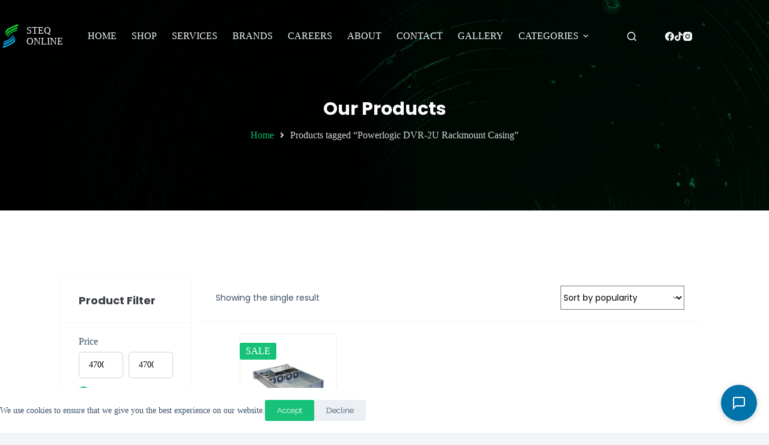

--- FILE ---
content_type: text/html; charset=UTF-8
request_url: https://steq.online/product-tag/powerlogic-dvr-2u-rackmount-casing/
body_size: 46135
content:
<!doctype html>
<html lang="en-US">
<head>
	
	<meta charset="UTF-8">
	<meta name="viewport" content="width=device-width, initial-scale=1, maximum-scale=5, viewport-fit=cover">
	<link rel="profile" href="https://gmpg.org/xfn/11">

	<meta name='robots' content='index, follow, max-image-preview:large, max-snippet:-1, max-video-preview:-1' />
	<style>img:is([sizes="auto" i], [sizes^="auto," i]) { contain-intrinsic-size: 3000px 1500px }</style>
	
            <script data-no-defer="1" data-ezscrex="false" data-cfasync="false" data-pagespeed-no-defer data-cookieconsent="ignore">
                var ctPublicFunctions = {"_ajax_nonce":"191c065e2d","_rest_nonce":"95065388da","_ajax_url":"\/wp-admin\/admin-ajax.php","_rest_url":"https:\/\/steq.online\/wp-json\/","data__cookies_type":"none","data__ajax_type":"rest","data__bot_detector_enabled":"1","data__frontend_data_log_enabled":1,"cookiePrefix":"","wprocket_detected":false,"host_url":"steq.online","text__ee_click_to_select":"Click to select the whole data","text__ee_original_email":"The complete one is","text__ee_got_it":"Got it","text__ee_blocked":"Blocked","text__ee_cannot_connect":"Cannot connect","text__ee_cannot_decode":"Can not decode email. Unknown reason","text__ee_email_decoder":"CleanTalk email decoder","text__ee_wait_for_decoding":"The magic is on the way!","text__ee_decoding_process":"Please wait a few seconds while we decode the contact data."}
            </script>
        
            <script data-no-defer="1" data-ezscrex="false" data-cfasync="false" data-pagespeed-no-defer data-cookieconsent="ignore">
                var ctPublic = {"_ajax_nonce":"191c065e2d","settings__forms__check_internal":"0","settings__forms__check_external":"0","settings__forms__force_protection":0,"settings__forms__search_test":"1","settings__data__bot_detector_enabled":"1","settings__sfw__anti_crawler":0,"blog_home":"https:\/\/steq.online\/","pixel__setting":"3","pixel__enabled":true,"pixel__url":null,"data__email_check_before_post":"1","data__email_check_exist_post":1,"data__cookies_type":"none","data__key_is_ok":true,"data__visible_fields_required":true,"wl_brandname":"Anti-Spam by CleanTalk","wl_brandname_short":"CleanTalk","ct_checkjs_key":"62bdf8d1b7efd54dc3da61e9be8b567529c7fdd5775051a0d29e04b1e36ec072","emailEncoderPassKey":"15a6876dfa60ac870d3cca2737056b12","bot_detector_forms_excluded":"W10=","advancedCacheExists":false,"varnishCacheExists":false,"wc_ajax_add_to_cart":true}
            </script>
        
	<!-- This site is optimized with the Yoast SEO plugin v26.0 - https://yoast.com/wordpress/plugins/seo/ -->
	<title>Powerlogic DVR-2U Rackmount Casing Archives - STEQ</title>
	<link rel="canonical" href="https://steq.online/product-tag/powerlogic-dvr-2u-rackmount-casing/" />
	<meta property="og:locale" content="en_US" />
	<meta property="og:type" content="article" />
	<meta property="og:title" content="Powerlogic DVR-2U Rackmount Casing Archives - STEQ" />
	<meta property="og:url" content="https://steq.online/product-tag/powerlogic-dvr-2u-rackmount-casing/" />
	<meta property="og:site_name" content="STEQ" />
	<meta name="twitter:card" content="summary_large_image" />
	<script type="application/ld+json" class="yoast-schema-graph">{"@context":"https://schema.org","@graph":[{"@type":"CollectionPage","@id":"https://steq.online/product-tag/powerlogic-dvr-2u-rackmount-casing/","url":"https://steq.online/product-tag/powerlogic-dvr-2u-rackmount-casing/","name":"Powerlogic DVR-2U Rackmount Casing Archives - STEQ","isPartOf":{"@id":"https://steq.online/#website"},"primaryImageOfPage":{"@id":"https://steq.online/product-tag/powerlogic-dvr-2u-rackmount-casing/#primaryimage"},"image":{"@id":"https://steq.online/product-tag/powerlogic-dvr-2u-rackmount-casing/#primaryimage"},"thumbnailUrl":"https://steq.online/wp-content/uploads/2023/08/e0952a398f9672548145f45649e1e07b.jpg","breadcrumb":{"@id":"https://steq.online/product-tag/powerlogic-dvr-2u-rackmount-casing/#breadcrumb"},"inLanguage":"en-US"},{"@type":"ImageObject","inLanguage":"en-US","@id":"https://steq.online/product-tag/powerlogic-dvr-2u-rackmount-casing/#primaryimage","url":"https://steq.online/wp-content/uploads/2023/08/e0952a398f9672548145f45649e1e07b.jpg","contentUrl":"https://steq.online/wp-content/uploads/2023/08/e0952a398f9672548145f45649e1e07b.jpg","width":1024,"height":1024,"caption":"Powerlogic DVR-2U Rackmount Casing"},{"@type":"BreadcrumbList","@id":"https://steq.online/product-tag/powerlogic-dvr-2u-rackmount-casing/#breadcrumb","itemListElement":[{"@type":"ListItem","position":1,"name":"Home","item":"https://steq.online/"},{"@type":"ListItem","position":2,"name":"Powerlogic DVR-2U Rackmount Casing"}]},{"@type":"WebSite","@id":"https://steq.online/#website","url":"https://steq.online/","name":"STEQ ONLINE MERCHANDISING","description":"Powerful Technology, Word Class Brands","publisher":{"@id":"https://steq.online/#organization"},"potentialAction":[{"@type":"SearchAction","target":{"@type":"EntryPoint","urlTemplate":"https://steq.online/?s={search_term_string}"},"query-input":{"@type":"PropertyValueSpecification","valueRequired":true,"valueName":"search_term_string"}}],"inLanguage":"en-US"},{"@type":"Organization","@id":"https://steq.online/#organization","name":"STEQ ONLINE MERCHANDISING","url":"https://steq.online/","logo":{"@type":"ImageObject","inLanguage":"en-US","@id":"https://steq.online/#/schema/logo/image/","url":"https://steq.online/wp-content/uploads/2025/09/STEQ-Logo-White-2-e1758874821633.png","contentUrl":"https://steq.online/wp-content/uploads/2025/09/STEQ-Logo-White-2-e1758874821633.png","width":978,"height":1134,"caption":"STEQ ONLINE MERCHANDISING"},"image":{"@id":"https://steq.online/#/schema/logo/image/"},"sameAs":["https://www.facebook.com/steqonline","https://www.tiktok.com/@steq.online","https://www.instagram.com/steq.online/"]}]}</script>
	<!-- / Yoast SEO plugin. -->


<link rel='dns-prefetch' href='//fd.cleantalk.org' />
<link rel='dns-prefetch' href='//www.googletagmanager.com' />
<link rel='dns-prefetch' href='//fonts.googleapis.com' />
<link rel="alternate" type="application/rss+xml" title="STEQ &raquo; Feed" href="https://steq.online/feed/" />
<link rel="alternate" type="application/rss+xml" title="STEQ &raquo; Comments Feed" href="https://steq.online/comments/feed/" />
<link rel="alternate" type="application/rss+xml" title="STEQ &raquo; Powerlogic DVR-2U Rackmount Casing Tag Feed" href="https://steq.online/product-tag/powerlogic-dvr-2u-rackmount-casing/feed/" />

<link rel='stylesheet' id='blocksy-dynamic-global-css' href='https://steq.online/wp-content/uploads/blocksy/css/global.css?ver=71642' media='all' />
<link rel='stylesheet' id='premium-addons-css' href='https://steq.online/wp-content/plugins/premium-addons-for-elementor/assets/frontend/min-css/premium-addons.min.css?ver=4.11.40' media='all' />
<link rel='stylesheet' id='shopengine-public-css' href='https://steq.online/wp-content/plugins/shopengine/assets/css/shopengine-public.css?ver=4.8.4' media='all' />
<link rel='stylesheet' id='shopengine-widget-frontend-css' href='https://steq.online/wp-content/plugins/shopengine/widgets/init/assets/css/widget-frontend.css?ver=4.8.4' media='all' />
<link rel='stylesheet' id='shopengine-frontend-font-awesome-css' href='https://steq.online/wp-content/plugins/elementor/assets/lib/font-awesome/css/all.css?ver=4.8.4' media='all' />
<link rel='stylesheet' id='wp-block-library-css' href='https://steq.online/wp-includes/css/dist/block-library/style.min.css?ver=6.8.3' media='all' />
<link rel='stylesheet' id='gutenkit-container-style-css' href='https://steq.online/wp-content/plugins/gutenkit-blocks-addon/build/blocks/container/style-index.css?ver=1.0.0' media='all' />
<link rel='stylesheet' id='gutenkit-advanced-accordion-style-css' href='https://steq.online/wp-content/plugins/gutenkit-blocks-addon/build/blocks/advanced-accordion/style-index.css?ver=1.0.0' media='all' />
<style id='gutenkit-button-style-inline-css'>
.wp-block-gutenkit-button .gkit-btn-wraper .gkit-btn{align-items:center;display:inline-flex!important;justify-content:center}.wp-block-gutenkit-button .gkit-btn-wraper .gkit-btn .gkit-icon{vertical-align:middle}.wp-block-gutenkit-button .gkit-btn-wraper .gkit-btn:hover{background-color:#0350d2}.wp-block-gutenkit-button .gkit-btn-wraper .gkit-btn:hover:before{opacity:1}.wp-block-gutenkit-button .gkit-btn-wraper .gkit-btn:before{background-size:102% 102%;border-radius:inherit;content:"";height:100%;left:0;opacity:0;position:absolute;top:0;transition:all .4s ease;width:100%;z-index:-1}.wp-block-gutenkit-button .gkit-btn-wraper .gkit-btn i{display:inline-block;vertical-align:middle}

</style>
<link rel='stylesheet' id='gutenkit-blog-posts-style-css' href='https://steq.online/wp-content/plugins/gutenkit-blocks-addon/build/blocks/blog-posts/style-index.css?ver=1.0.0' media='all' />
<link rel='stylesheet' id='gutenkit-heading-style-css' href='https://steq.online/wp-content/plugins/gutenkit-blocks-addon/build/blocks/heading/style-index.css?ver=1.0.0' media='all' />
<style id='gutenkit-icon-box-style-inline-css'>
.gkit-icon-box{align-items:center;background-color:#fff;background-position:50%;background-repeat:no-repeat;background-size:cover;border-radius:5px;display:flex;flex-direction:column;overflow:hidden;padding:50px 40px;text-decoration:none!important;transition:all .4s ease}.gkit-icon-box:hover .gkit-icon-box-watermark{bottom:0;opacity:1}.gkit-icon-box:hover .gkit-icon-box-button-wrapper.gkit-icon-box-button-hover{opacity:1;visibility:visible}.gkit-icon-box.gkit-icon-box-hover-background-animation:before{content:"";height:100%;position:absolute;transition:all .5s ease;width:100%}.gkit-icon-box-header{align-items:center;display:flex;flex:0 0 auto;justify-content:center;margin-bottom:13px;position:relative;transition:all .3s ease}.gkit-icon-box-body{position:relative;text-align:center;z-index:2}.gkit-icon-box-body>.gkit-icon-box-button-wrapper>.gkit-icon-box-button{display:inline-flex!important;justify-content:center}.gkit-icon-box-title{font-size:23px;margin-top:0}.gkit-icon-box-description,.gkit-icon-box-title{transition:all .3s ease}.gkit-icon-box-button-wrapper{position:relative;z-index:2}.gkit-icon-box-button-wrapper.gkit-icon-box-button-hover{opacity:0;transition:all .4s ease;visibility:hidden}.gkit-icon-box-watermark{bottom:-50px;opacity:0;position:absolute;right:0;transition:all .4s ease;z-index:1}.gkit-icon-box-badge{line-height:1;position:absolute;z-index:2}.gkit-icon-box-badge .gkit-icon-box-badge-text{background-color:#ff057c;border-radius:.29412rem 0 .29412rem 0;color:#fff;display:inline-block;font-size:.70588rem;font-weight:500}

</style>
<link rel='stylesheet' id='gutenkit-image-box-style-css' href='https://steq.online/wp-content/plugins/gutenkit-blocks-addon/build/blocks/image-box/style-index.css?ver=1.0.0' media='all' />
<style id='gutenkit-dual-button-style-inline-css'>
.wp-block-gutenkit-dual-button.gkit-dual-button-middle-text .gkit-dual-btn-wrapper{gap:0}.wp-block-gutenkit-dual-button .gkit-dual-btn-container,.wp-block-gutenkit-dual-button .gkit-dual-btn-container .gkit-dual-btn-wrapper{align-items:center;display:flex;position:relative}.wp-block-gutenkit-dual-button .gkit-dual-btn-container .gkit-dual-btn{align-items:center;background-color:#3b3b3b;color:#fff;cursor:pointer;display:flex;font-size:14px;font-weight:700;justify-content:center;outline:none;overflow:hidden;padding:20px;position:relative;text-align:center;text-decoration:none;transition:all .4s ease;width:100%;z-index:1}.wp-block-gutenkit-dual-button .gkit-dual-btn-container .gkit-dual-btn-first{background-color:#2575fc;transition:all .3s ease-in-out}.wp-block-gutenkit-dual-button .gkit-dual-btn-container .gkit-dual-btn-first:hover{background-color:#0359eb}.wp-block-gutenkit-dual-button .gkit-dual-btn-container .gkit-dual-btn-middle-text{align-items:center;background:#fafaf8;border-radius:100%;box-shadow:0 0 0 6px hsla(0,0%,100%,.2);color:#444;display:flex;font-size:14px;justify-content:center;left:50%;position:absolute;top:50%;transform:translate(-50%,-50%);z-index:5}

</style>
<link rel='stylesheet' id='gutenkit-social-icons-style-css' href='https://steq.online/wp-content/plugins/gutenkit-blocks-addon/build/blocks/social-icons/style-index.css?ver=1.0.0' media='all' />
<link rel='stylesheet' id='gutenkit-image-accordion-style-css' href='https://steq.online/wp-content/plugins/gutenkit-blocks-addon/build/blocks/image-accordion/style-index.css?ver=1.0.0' media='all' />
<style id='gutenkit-faq-style-inline-css'>
.wp-block-gutenkit-faq .gkit-faq{overflow:hidden;position:relative}.wp-block-gutenkit-faq .gkit-faq-item-header{background-color:#f5f5f5;font-size:16px;padding:21px}.wp-block-gutenkit-faq .gkit-faq-item-title{color:inherit;font-size:inherit;font-style:inherit;font-weight:inherit;line-height:inherit;margin-bottom:0;margin-top:0}.wp-block-gutenkit-faq .gkit-faq-item-body{padding:21px}

</style>
<style id='gutenkit-drop-cap-style-inline-css'>
.gkit-dropcap-content{margin-bottom:0}.gkit-dropcap-content:first-child:first-letter{background-position:50%;background-repeat:no-repeat;background-size:cover;color:#903;float:left;font-size:75px;line-height:60px;padding-left:3px;padding-right:8px;padding-top:4px}

</style>
<style id='gutenkit-social-share-style-inline-css'>
.gkit-social-share{width:100%}.gkit-social-share-menu{align-items:center;box-sizing:border-box;display:flex;flex-wrap:wrap;list-style-type:none;margin:0;padding:0}.gkit-social-share-menu.gkit-social-share-icon-style-icon .gkit-social-share-menu-item .gkit-social-share-menu-item-link{border-radius:100%;padding:20px}.gkit-social-share-menu.gkit-social-share-icon-style-icon .gkit-social-share-menu-item:hover .gkit-social-share-menu-item-link{border-radius:100%}.gkit-social-share-menu.gkit-social-share-icon-position-before .gkit-social-share-menu-item .gkit-social-share-menu-item-link svg{order:0}.gkit-social-share-menu.gkit-social-share-icon-position-before .gkit-social-share-menu-item .gkit-social-share-menu-item-link span{order:1}.gkit-social-share-menu.gkit-social-share-icon-style-both .gkit-social-share-menu-item>.gkit-social-share-menu-item-link,.gkit-social-share-menu.gkit-social-share-icon-style-text .gkit-social-share-menu-item>.gkit-social-share-menu-item-link{width:100%!important}.gkit-social-share-menu.gkit-social-share-icon-position-after .gkit-social-share-menu-item .gkit-social-share-menu-item-link svg{order:1}.gkit-social-share-menu.gkit-social-share-icon-position-after .gkit-social-share-menu-item .gkit-social-share-menu-item-link span{order:0}.gkit-social-share-menu-item,.gkit-social-share-menu-item-link{align-items:center;display:flex;justify-content:center;transition:all var(--gutenkit-preset-global-transition_duration,.4s) var(--gutenkit-preset-global-transition_timing_function,ease)}.gkit-social-share-menu-item-link{color:#222;cursor:pointer;text-decoration:none;white-space:nowrap}.gkit-social-share-menu-item-link svg{display:block!important}

</style>
<style id='gutenkit-back-to-top-style-inline-css'>
.wp-block-gutenkit-back-to-top span{align-items:center;cursor:pointer;display:inline-flex;justify-content:center;position:relative;transition:all .3s var(--gutenkit-preset-global-transition_timing_function,ease)}.wp-block-gutenkit-back-to-top span svg{color:inherit;fill:currentColor}.wp-block-gutenkit-back-to-top span .progress-indicator .canvas{border-radius:inherit;height:100%;left:0;position:absolute;top:0;width:100%}.wp-block-gutenkit-back-to-top.show-on-scroll span.gkit-tt-show{animation:gkit-btt-fadein .5s;opacity:1}.wp-block-gutenkit-back-to-top.show-on-scroll span:not(.gkit-tt-show){animation:gkit-btt-fadeOut .5s;opacity:0}@keyframes gkit-btt-fadein{0%{opacity:0;transform:translateY(80px)}to{opacity:1;transform:translateY(0)}}@keyframes gkit-btt-fadeOut{0%{opacity:1;transform:translateY(0)}to{opacity:0;transform:translateY(80px)}}

</style>
<style id='gutenkit-business-hours-style-inline-css'>
.wp-block-gutenkit-business-hours{background-color:#fff;box-shadow:0 10px 10px 0 rgba(0,0,0,.1);padding:20px}.wp-block-gutenkit-business-hours .gkit-business-hours .wp-block-gutenkit-business-hours-item:not(:last-child) .gkit-single-day{border-bottom:1px solid rgba(0,0,0,.1)}.wp-block-gutenkit-business-hours .gkit-business-hours .gkit-single-day{align-items:center;display:flex;justify-content:space-between;padding-bottom:5px;padding-top:5px}@media(max-width:480px){.wp-block-gutenkit-business-hours .gkit-business-hours .gkit-single-day{display:block}}.wp-block-gutenkit-business-hours .gkit-business-hours .gkit-single-day .gkit-business-day{color:#3b3b3b;font-size:30px;font-weight:500;margin-right:auto;padding-left:5px}@media(max-width:480px){.wp-block-gutenkit-business-hours .gkit-business-hours .gkit-single-day .gkit-business-day{display:block;padding-left:0}}.wp-block-gutenkit-business-hours .gkit-business-hours .gkit-single-day .gkit-business-time{color:#333;font-size:20px;margin-left:auto;padding-right:5px}@media(max-width:480px){.wp-block-gutenkit-business-hours .gkit-business-hours .gkit-single-day .gkit-business-time{display:block;padding-right:0}}

</style>
<link rel='stylesheet' id='gutenkit-progress-bar-style-css' href='https://steq.online/wp-content/plugins/gutenkit-blocks-addon/build/blocks/progress-bar/style-index.css?ver=1.0.3' media='all' />
<link rel='stylesheet' id='gutenkit-team-style-css' href='https://steq.online/wp-content/plugins/gutenkit-blocks-addon/build/blocks/team/style-index.css?ver=1.0.0' media='all' />
<link rel='stylesheet' id='gutenkit-countdown-timer-style-css' href='https://steq.online/wp-content/plugins/gutenkit-blocks-addon/build/blocks/countdown-timer/style-index.css?ver=1.0.0' media='all' />
<link rel='stylesheet' id='gutenkit-video-style-css' href='https://steq.online/wp-content/plugins/gutenkit-blocks-addon/build/blocks/video/style-index.css?ver=1.0.0' media='all' />
<link rel='stylesheet' id='gutenkit-page-list-style-css' href='https://steq.online/wp-content/plugins/gutenkit-blocks-addon/build/blocks/page-list/style-index.css?ver=1.0.0' media='all' />
<style id='gutenkit-header-info-style-inline-css'>
.wp-block-gutenkit-header-info .gkit-header-info{display:flex;flex-wrap:wrap;list-style:none;margin:0;padding:0}.wp-block-gutenkit-header-info .gkit-header-info li{margin-right:15px;transition:background .6s ease}.wp-block-gutenkit-header-info .gkit-header-info li a{align-items:center;display:inline-flex;text-decoration:none;transition:color .6s ease}.wp-block-gutenkit-header-info .gkit-header-info li svg{transition:fill .6s ease;vertical-align:middle}

</style>
<link rel='stylesheet' id='gutenkit-offcanvas-style-css' href='https://steq.online/wp-content/plugins/gutenkit-blocks-addon/build/blocks/offcanvas/style-index.css?ver=1.0.0' media='all' />
<style id='gutenkit-nav-menu-style-inline-css'>
.wp-block-gutenkit-nav-menu{width:100%}.wp-block-gutenkit-nav-menu .gkit-nav-menu-wrapper .gkit-nav-menu{display:flex;flex-wrap:wrap;justify-content:flex-start;list-style-type:none;margin:0;padding:0}.wp-block-gutenkit-nav-menu .gkit-nav-menu-wrapper .gkit-nav-menu .gkit-nav-menu{flex-direction:column;gap:5px}.wp-block-gutenkit-nav-menu .gkit-nav-menu-wrapper .gkit-nav-menu .wp-block-gutenkit-nav-menu-item{transition:all .4s ease}.wp-block-gutenkit-nav-menu .gkit-nav-menu-wrapper .gkit-nav-menu .wp-block-gutenkit-nav-menu-item .gkit-nav-menu-link{align-items:center;color:inherit;display:flex;justify-content:space-between;outline:none;text-decoration:none;width:100%}.wp-block-gutenkit-nav-menu .gkit-nav-identity-panel{display:none}.wp-block-gutenkit-nav-menu .gkit-menu-toggler{background-color:transparent;border:1px solid rgba(0,0,0,.2);border-radius:.25rem;cursor:pointer;display:none;padding:8px;position:relative;transition:all .4s ease-in;width:45px;z-index:10}.wp-block-gutenkit-nav-menu .gkit-menu-toggler svg{color:inherit;fill:currentColor}.wp-block-gutenkit-nav-menu.hamburger-position-right .gkit-nav-menu-hamburger{margin-left:auto}.wp-block-gutenkit-nav-menu.hamburger-position-center .gkit-nav-menu-hamburger{margin-left:auto;margin-right:auto}.wp-block-gutenkit-nav-menu.is-sidebar-open .wp-block-gutenkit-nav-menu-item{flex-wrap:wrap}.wp-block-gutenkit-nav-menu.is-sidebar-open .wp-block-gutenkit-nav-menu-item>.gkit-nav-menu-link{flex-basis:90%}.wp-block-gutenkit-nav-menu.is-sidebar-open .wp-block-gutenkit-nav-menu-item>.gkit-nav-menu-submenu-arrow{flex-basis:10%;outline:none}.wp-block-gutenkit-nav-menu.is-sidebar-open .wp-block-gutenkit-nav-menu-item>.gkit-nav-menu-submenu{flex-basis:100%}body.lock-scroll{overflow-y:hidden}

</style>
<link rel='stylesheet' id='gutenkit-nav-menu-item-style-css' href='https://steq.online/wp-content/plugins/gutenkit-blocks-addon/build/blocks/nav-menu-item/style-index.css?ver=1.0.0' media='all' />
<style id='gutenkit-nav-menu-submenu-style-inline-css'>
.wp-block-gutenkit-nav-menu-submenu{padding:10px 0}.wp-block-gutenkit-nav-menu-submenu .gkit-nav-menu-submenu-wrapper{display:flex;flex-direction:column;list-style-type:none;margin:0;padding:0}

</style>
<link rel='stylesheet' id='gutenkit-pricing-table-style-css' href='https://steq.online/wp-content/plugins/gutenkit-blocks-addon/build/blocks/pricing-table/style-index.css?ver=1.0.0' media='all' />
<style id='gutenkit-donut-progress-bar-style-inline-css'>
.wp-block-gutenkit-donut-progress-bar .gkit-piechart{text-align:center}.wp-block-gutenkit-donut-progress-bar .gkit-piechart-element{align-items:center;display:inline-block;display:inline-flex;justify-content:center;position:relative}.wp-block-gutenkit-donut-progress-bar .gkit-piechart-content{display:inline-block;font-size:28px;font-weight:700;line-height:1;min-width:100px;position:absolute;text-align:center;top:50%;transform:translateY(-50%);width:100%}.wp-block-gutenkit-donut-progress-bar .gkit-piechart-content.gkit-icon{fill:currentColor}.wp-block-gutenkit-donut-progress-bar .gkit-piechart-content-style-slide{overflow:hidden}.wp-block-gutenkit-donut-progress-bar .gkit-piechart-content-style-slide>*{height:inherit!important;overflow:hidden;transition:transform .4s ease-in-out}.wp-block-gutenkit-donut-progress-bar .gkit-piechart-content-style-slide .gkit-piechart-lower-content{background:linear-gradient(-35deg,#f2709c,#fe8f75);display:flex;flex-direction:column;justify-content:center}

</style>
<style id='gutenkit-fun-fact-style-inline-css'>
.gkit-funfact{backface-visibility:hidden;background-position:50%;background-repeat:no-repeat;background-size:cover;position:relative;text-align:center;transition:all .4s ease;z-index:2}.gkit-funfact,.gkit-funfact-inner{display:flex;justify-content:center}.gkit-funfact-inner{flex-direction:column}.gkit-funfact .funfact-icon .icon-box{display:inline-block;transition:all .4s ease-in-out}.gkit-funfact .funfact-icon .icon-box svg{font-size:40px;vertical-align:middle}.gkit-funfact .funfact-content{line-height:1}.gkit-funfact .funfact-content .number-percentage-wraper{color:#333;display:flex;font-size:28px;font-weight:700;justify-content:center;white-space:nowrap}.gkit-funfact .funfact-content .number-percentage-wraper .number-percentage{order:2}.gkit-funfact .funfact-content .number-percentage-wraper .odometer.odometer-auto-theme{font-family:inherit}.gkit-funfact .funfact-title{color:color-mix(#fff,#000,50%);font-size:15px;font-weight:400;margin:0}.gkit-funfact .funfact-title.black-v{color:#000}.gkit-funfact .super{color:#2575fc;font-size:22px;left:5px;order:4;position:relative;top:-5px;vertical-align:super}.gkit-funfact .suffix{margin-left:5px;order:3}.gkit-funfact .prefix{margin-right:5px;order:1}.gkit-funfact .vertical-bar{background-color:#2575fc;display:inline-block;height:20px;width:3px}.gkit-funfact.style-border-bottom.gkit-funfact:before{background-color:#53f995;bottom:-15px;content:"";height:5px;left:0;position:absolute;transform:scaleX(1);transform-origin:100% 100%;transition:transform .3s ease;width:100%;z-index:1}.gkit-funfact.style-border-bottom.gkit-funfact:hover:before{transform:scaleX(0);transform-origin:0 50%}.gkit-funfact.style-border-bottom.gkit-funfact.hover_from_left:before{transform-origin:left center}.gkit-funfact.style-border-bottom.gkit-funfact.hover_from_left:hover:before{transform-origin:right center}

</style>
<link rel='stylesheet' id='gutenkit-testimonial-style-css' href='https://steq.online/wp-content/plugins/gutenkit-blocks-addon/build/blocks/testimonial/style-index.css?ver=1.0.0' media='all' />
<link rel='stylesheet' id='swiper-css' href='https://steq.online/wp-content/plugins/elementor/assets/lib/swiper/v8/css/swiper.min.css?ver=8.4.5' media='all' />
<link rel='stylesheet' id='gutenkit-image-comparison-style-css' href='https://steq.online/wp-content/plugins/gutenkit-blocks-addon/build/blocks/image-comparison/style-index.css?ver=1.0.0' media='all' />
<link rel='stylesheet' id='gutenkit-post-tab-style-css' href='https://steq.online/wp-content/plugins/gutenkit-blocks-addon/build/blocks/post-tab/style-index.css?ver=1.0.0' media='all' />
<style id='gutenkit-post-grid-style-inline-css'>
.wp-block-gutenkit-post-grid{display:grid;grid-gap:30px}.wp-block-gutenkit-post-grid .gkit-post-grid-item__header{display:block;margin-bottom:20px;overflow:hidden;padding-left:0;padding-right:0;position:relative}.wp-block-gutenkit-post-grid .gkit-post-grid-item__thumb{background-color:#666;background-position:50%;background-repeat:no-repeat;background-size:cover;height:350px;transition:all .4s}.wp-block-gutenkit-post-grid .gkit-post-grid-item__thumb:hover{transform:scale(1.2)}.wp-block-gutenkit-post-grid .gkit-post-grid-item__title{color:#232323;font-size:15px;font-weight:500;transition:color .4s ease}.wp-block-gutenkit-post-grid .gkit-post-grid-item__title a{color:inherit;text-decoration:inherit}

</style>
<link rel='stylesheet' id='gutenkit-advanced-tab-style-css' href='https://steq.online/wp-content/plugins/gutenkit-blocks-addon/build/blocks/advanced-tab/style-index.css?ver=1.0.0' media='all' />
<style id='gutenkit-icon-style-inline-css'>
.gkit-icon-wrapper{display:flex}.gkit-icon-wrapper .gkit-icons{display:inline-flex;transition:.3s}.gkit-icon-wrapper .gkit-icons svg{display:block;transition:fill var(--gutenkit-preset-global-transition_duration,.4s) var(--gutenkit-preset-global-transition_timing_function,ease)}

</style>
<style id='gutenkit-advanced-image-style-inline-css'>
.wp-block-gutenkit-advanced-image img{border:none;border-radius:0;display:inline-block;height:auto;max-width:100%;vertical-align:middle}.wp-block-gutenkit-advanced-image.alignfull img,.wp-block-gutenkit-advanced-image.alignwide img{width:100%}.wp-block-gutenkit-advanced-image .gutenkit-image-block{display:inline-block}.wp-block-gutenkit-advanced-image .gutenkit-image-block a{text-decoration:none}.wp-block-gutenkit-advanced-image .gkit-container-overlay:after,.wp-block-gutenkit-advanced-image .gkit-container-overlay:before{content:"";height:100%;left:0;pointer-events:none;position:absolute;top:0;width:100%;z-index:1}

</style>
<style id='gutenkit-advanced-paragraph-style-inline-css'>
.gkit-adv-paragraph .gkit-adv-paragraph-text{margin-bottom:0;margin-top:0}.gkit-adv-paragraph .gkit-adv-paragraph-text a,.gkit-adv-paragraph .gkit-adv-paragraph-text strong{display:inline-block;transition:all var(--gutenkit-preset-global-transition_duration,.4s) var(--gutenkit-preset-global-transition_timing_function,ease)}.gkit-adv-paragraph .gkit-adv-paragraph-text strong{font-weight:900}.gkit-adv-paragraph .gkit-adv-paragraph-text strong a{display:inline-block;transition:all var(--gutenkit-preset-global-transition_duration,.4s) var(--gutenkit-preset-global-transition_timing_function,ease)}.gkit-adv-paragraph .gkit-focused-text-fill strong{-webkit-background-clip:text;-webkit-text-fill-color:transparent;background-image:-webkit-linear-gradient(-35deg,#2575fc,#6a11cb);color:#2575fc}.gkit-adv-paragraph .gkit-drop-cap-letter:first-letter{float:left;font-size:45px;line-height:50px}

</style>
<link rel='stylesheet' id='popup-builder-block-popup-builder-style-css' href='https://steq.online/wp-content/plugins/popup-builder-block/build/blocks/popup-builder/style-index.css?ver=1.0.0' media='all' />
<style id='popup-builder-block-button-style-inline-css'>
.pbb-btn{align-items:center;color:#fff;cursor:pointer;display:inline-flex!important;justify-content:center;text-decoration:none;transition:.3s}.pbb-btn .gkit-icon{transition:.3s;vertical-align:middle}.pbb-btn:hover{background-color:#666}.pbb-btn:hover:before{opacity:1}.pbb-btn:before{background-size:102% 102%;border-radius:inherit;content:"";height:100%;left:0;opacity:0;position:absolute;top:0;transition:all .4s ease;width:100%;z-index:-1}.pbb-btn span{transition:.3s}

</style>
<style id='popup-builder-block-form-style-inline-css'>
.pbb-form,.pbb-form__field{display:flex;flex-wrap:wrap}.pbb-form__field{align-items:center;position:relative;width:100%}.pbb-form__label{display:block;font-size:16px;margin-bottom:5px}.pbb-form__label.required:after{color:red;content:"*";margin-left:5px}.pbb-form__input-wrap{align-items:center;background-color:#fff;border:1px solid #ccc;border-radius:5px;display:flex;position:relative;transition:all .3s ease-in-out;width:100%}.pbb-form__input-wrap .pbb-form__input{border:none;border-radius:5px;font-size:16px;outline:none;padding:10px;transition:all .3s ease-in-out;width:100%}.pbb-form__input-wrap .pbb-form__input:focus-visible{outline:none}.pbb-form__input-wrap .pbb-form__input:focus{border:none;box-shadow:none;outline:none}.pbb-form__submit-btn{align-items:center;background:#fff;border:1px solid #ccc;border-radius:5px;color:#333;cursor:pointer;display:flex;flex-direction:row;font-size:16px;justify-content:center;padding:10px 20px;transition:all .3s;width:100%}.pbb-form__submit-btn .pbb-form-loader{display:inline-block;height:15px;left:45%;position:absolute;top:41%;transform:translate(-50%,-50%);width:auto}.pbb-form__submit-btn .pbb-form-loader:after,.pbb-form__submit-btn .pbb-form-loader:before{animation:animloader 2s linear infinite;border:3px solid #fff;border-radius:50%;box-sizing:border-box;content:"";height:27px;position:absolute;width:27px}.pbb-form__submit-btn .pbb-form-loader:after{animation-delay:1s}@keyframes animloader{0%{opacity:1;transform:scale(0)}to{opacity:0;transform:scale(1)}}.pbb-form__submit-btn .btn-text{line-height:1}.pbb-form__submit-btn .input-icon{display:flex}.pbb-form__submit-btn:hover{background:#333;color:#fff}.pbb-form__submit-btn[disabled]{pointer-events:none}.pbb-form-success{background-color:#fff;border-radius:4px;color:#000;font-size:16px;font-weight:500;margin-top:8px;text-align:center;width:100%}.pbb-form .error-message{color:red;font-size:12px}.popup-builder .pbb-form__submit-btn{display:inherit}

</style>
<style id='popup-builder-block-advanced-paragraph-style-inline-css'>
.popupkit-adv-paragraph .popupkit-adv-paragraph-text{margin-bottom:0;margin-top:0}.popupkit-adv-paragraph .popupkit-adv-paragraph-text a{display:inline-block;transition:.3s}.popupkit-adv-paragraph .popupkit-adv-paragraph-text strong{display:inline-block;font-weight:900;transition:.3s}.popupkit-adv-paragraph .popupkit-adv-paragraph-text strong a{display:inline-block;transition:.3s}.popupkit-adv-paragraph .popupkit-focused-text-fill strong{-webkit-background-clip:text;-webkit-text-fill-color:transparent;background-image:-webkit-linear-gradient(-35deg,#2575fc,#6a11cb);color:#2575fc}.popupkit-adv-paragraph .popupkit-drop-cap-letter:first-letter{float:left;font-size:45px;line-height:50px}

</style>
<style id='popup-builder-block-advanced-image-style-inline-css'>
.wp-block-popup-builder-block-advanced-image img{border:none;border-radius:0;display:inline-block;height:auto;max-width:100%;vertical-align:middle}.wp-block-popup-builder-block-advanced-image.alignfull img,.wp-block-popup-builder-block-advanced-image.alignwide img{width:100%}.wp-block-popup-builder-block-advanced-image .popupkit-image-block{display:inline-block}.wp-block-popup-builder-block-advanced-image .popupkit-image-block a{text-decoration:none}.wp-block-popup-builder-block-advanced-image .popupkit-container-overlay:after,.wp-block-popup-builder-block-advanced-image .popupkit-container-overlay:before{content:"";height:100%;left:0;pointer-events:none;position:absolute;top:0;width:100%;z-index:1}

</style>
<style id='popup-builder-block-icon-style-inline-css'>
.wp-block-popup-builder-block-icon{display:flex}.wp-block-popup-builder-block-icon .popupkit-icons{display:inline-flex;transition:.3s}.wp-block-popup-builder-block-icon .popupkit-icons svg{display:block}

</style>
<link rel='stylesheet' id='popup-builder-block-container-style-css' href='https://steq.online/wp-content/plugins/popup-builder-block/build/blocks/container/style-index.css?ver=1.0.0' media='all' />
<link rel='stylesheet' id='popup-builder-block-heading-style-css' href='https://steq.online/wp-content/plugins/popup-builder-block/build/blocks/heading/style-index.css?ver=1.0.0' media='all' />
<link rel='stylesheet' id='fancybox-css' href='https://steq.online/wp-content/plugins/gutenkit-blocks-addon/assets/css/fancybox.css?ver=2.4.2' media='all' />
<link rel='stylesheet' id='hover-animations-css' href='https://steq.online/wp-content/plugins/gutenkit-blocks-addon/assets/css/hover-animations.min.css?ver=2.4.2' media='all' />
<link rel='stylesheet' id='odometer-css' href='https://steq.online/wp-content/plugins/gutenkit-blocks-addon/assets/css/odometer-theme-default.css?ver=2.4.2' media='all' />
<link rel='stylesheet' id='img-comparison-css' href='https://steq.online/wp-content/plugins/gutenkit-blocks-addon/assets/css/img-comparison.css?ver=2.4.2' media='all' />
<link rel='stylesheet' id='gutenkit-frontend-common-css' href='https://steq.online/wp-content/plugins/gutenkit-blocks-addon/build/gutenkit/frontend-common.css?ver=a28538744097629e283d' media='all' />
<link rel='stylesheet' id='popup-builder-block-global-css' href='https://steq.online/wp-content/plugins/popup-builder-block/build/popup/global.css?ver=2.1.4' media='all' />
<link rel='stylesheet' id='woolentor-block-common-css' href='https://steq.online/wp-content/plugins/woolentor-addons/woolentor-blocks/assets/css/common-style.css?ver=3.2.2' media='all' />
<link rel='stylesheet' id='woolentor-block-default-css' href='https://steq.online/wp-content/plugins/woolentor-addons/woolentor-blocks/assets/css/style-index.css?ver=3.2.2' media='all' />
<link rel='stylesheet' id='cr-frontend-css-css' href='https://steq.online/wp-content/plugins/customer-reviews-woocommerce/css/frontend.css?ver=5.83.4' media='all' />
<link rel='stylesheet' id='cr-badges-css-css' href='https://steq.online/wp-content/plugins/customer-reviews-woocommerce/css/badges.css?ver=5.83.4' media='all' />
<style id='global-styles-inline-css'>
:root{--wp--preset--aspect-ratio--square: 1;--wp--preset--aspect-ratio--4-3: 4/3;--wp--preset--aspect-ratio--3-4: 3/4;--wp--preset--aspect-ratio--3-2: 3/2;--wp--preset--aspect-ratio--2-3: 2/3;--wp--preset--aspect-ratio--16-9: 16/9;--wp--preset--aspect-ratio--9-16: 9/16;--wp--preset--color--black: #000000;--wp--preset--color--cyan-bluish-gray: #abb8c3;--wp--preset--color--white: #ffffff;--wp--preset--color--pale-pink: #f78da7;--wp--preset--color--vivid-red: #cf2e2e;--wp--preset--color--luminous-vivid-orange: #ff6900;--wp--preset--color--luminous-vivid-amber: #fcb900;--wp--preset--color--light-green-cyan: #7bdcb5;--wp--preset--color--vivid-green-cyan: #00d084;--wp--preset--color--pale-cyan-blue: #8ed1fc;--wp--preset--color--vivid-cyan-blue: #0693e3;--wp--preset--color--vivid-purple: #9b51e0;--wp--preset--color--palette-color-1: var(--theme-palette-color-1, #17C278);--wp--preset--color--palette-color-2: var(--theme-palette-color-2, #17C278);--wp--preset--color--palette-color-3: var(--theme-palette-color-3, #3A4F66);--wp--preset--color--palette-color-4: var(--theme-palette-color-4, #192a3d);--wp--preset--color--palette-color-5: var(--theme-palette-color-5, #e1e8ed);--wp--preset--color--palette-color-6: var(--theme-palette-color-6, #f2f5f7);--wp--preset--color--palette-color-7: var(--theme-palette-color-7, #FAFBFC);--wp--preset--color--palette-color-8: var(--theme-palette-color-8, #ffffff);--wp--preset--gradient--vivid-cyan-blue-to-vivid-purple: linear-gradient(135deg,rgba(6,147,227,1) 0%,rgb(155,81,224) 100%);--wp--preset--gradient--light-green-cyan-to-vivid-green-cyan: linear-gradient(135deg,rgb(122,220,180) 0%,rgb(0,208,130) 100%);--wp--preset--gradient--luminous-vivid-amber-to-luminous-vivid-orange: linear-gradient(135deg,rgba(252,185,0,1) 0%,rgba(255,105,0,1) 100%);--wp--preset--gradient--luminous-vivid-orange-to-vivid-red: linear-gradient(135deg,rgba(255,105,0,1) 0%,rgb(207,46,46) 100%);--wp--preset--gradient--very-light-gray-to-cyan-bluish-gray: linear-gradient(135deg,rgb(238,238,238) 0%,rgb(169,184,195) 100%);--wp--preset--gradient--cool-to-warm-spectrum: linear-gradient(135deg,rgb(74,234,220) 0%,rgb(151,120,209) 20%,rgb(207,42,186) 40%,rgb(238,44,130) 60%,rgb(251,105,98) 80%,rgb(254,248,76) 100%);--wp--preset--gradient--blush-light-purple: linear-gradient(135deg,rgb(255,206,236) 0%,rgb(152,150,240) 100%);--wp--preset--gradient--blush-bordeaux: linear-gradient(135deg,rgb(254,205,165) 0%,rgb(254,45,45) 50%,rgb(107,0,62) 100%);--wp--preset--gradient--luminous-dusk: linear-gradient(135deg,rgb(255,203,112) 0%,rgb(199,81,192) 50%,rgb(65,88,208) 100%);--wp--preset--gradient--pale-ocean: linear-gradient(135deg,rgb(255,245,203) 0%,rgb(182,227,212) 50%,rgb(51,167,181) 100%);--wp--preset--gradient--electric-grass: linear-gradient(135deg,rgb(202,248,128) 0%,rgb(113,206,126) 100%);--wp--preset--gradient--midnight: linear-gradient(135deg,rgb(2,3,129) 0%,rgb(40,116,252) 100%);--wp--preset--gradient--juicy-peach: linear-gradient(to right, #ffecd2 0%, #fcb69f 100%);--wp--preset--gradient--young-passion: linear-gradient(to right, #ff8177 0%, #ff867a 0%, #ff8c7f 21%, #f99185 52%, #cf556c 78%, #b12a5b 100%);--wp--preset--gradient--true-sunset: linear-gradient(to right, #fa709a 0%, #fee140 100%);--wp--preset--gradient--morpheus-den: linear-gradient(to top, #30cfd0 0%, #330867 100%);--wp--preset--gradient--plum-plate: linear-gradient(135deg, #667eea 0%, #764ba2 100%);--wp--preset--gradient--aqua-splash: linear-gradient(15deg, #13547a 0%, #80d0c7 100%);--wp--preset--gradient--love-kiss: linear-gradient(to top, #ff0844 0%, #ffb199 100%);--wp--preset--gradient--new-retrowave: linear-gradient(to top, #3b41c5 0%, #a981bb 49%, #ffc8a9 100%);--wp--preset--gradient--plum-bath: linear-gradient(to top, #cc208e 0%, #6713d2 100%);--wp--preset--gradient--high-flight: linear-gradient(to right, #0acffe 0%, #495aff 100%);--wp--preset--gradient--teen-party: linear-gradient(-225deg, #FF057C 0%, #8D0B93 50%, #321575 100%);--wp--preset--gradient--fabled-sunset: linear-gradient(-225deg, #231557 0%, #44107A 29%, #FF1361 67%, #FFF800 100%);--wp--preset--gradient--arielle-smile: radial-gradient(circle 248px at center, #16d9e3 0%, #30c7ec 47%, #46aef7 100%);--wp--preset--gradient--itmeo-branding: linear-gradient(180deg, #2af598 0%, #009efd 100%);--wp--preset--gradient--deep-blue: linear-gradient(to right, #6a11cb 0%, #2575fc 100%);--wp--preset--gradient--strong-bliss: linear-gradient(to right, #f78ca0 0%, #f9748f 19%, #fd868c 60%, #fe9a8b 100%);--wp--preset--gradient--sweet-period: linear-gradient(to top, #3f51b1 0%, #5a55ae 13%, #7b5fac 25%, #8f6aae 38%, #a86aa4 50%, #cc6b8e 62%, #f18271 75%, #f3a469 87%, #f7c978 100%);--wp--preset--gradient--purple-division: linear-gradient(to top, #7028e4 0%, #e5b2ca 100%);--wp--preset--gradient--cold-evening: linear-gradient(to top, #0c3483 0%, #a2b6df 100%, #6b8cce 100%, #a2b6df 100%);--wp--preset--gradient--mountain-rock: linear-gradient(to right, #868f96 0%, #596164 100%);--wp--preset--gradient--desert-hump: linear-gradient(to top, #c79081 0%, #dfa579 100%);--wp--preset--gradient--ethernal-constance: linear-gradient(to top, #09203f 0%, #537895 100%);--wp--preset--gradient--happy-memories: linear-gradient(-60deg, #ff5858 0%, #f09819 100%);--wp--preset--gradient--grown-early: linear-gradient(to top, #0ba360 0%, #3cba92 100%);--wp--preset--gradient--morning-salad: linear-gradient(-225deg, #B7F8DB 0%, #50A7C2 100%);--wp--preset--gradient--night-call: linear-gradient(-225deg, #AC32E4 0%, #7918F2 48%, #4801FF 100%);--wp--preset--gradient--mind-crawl: linear-gradient(-225deg, #473B7B 0%, #3584A7 51%, #30D2BE 100%);--wp--preset--gradient--angel-care: linear-gradient(-225deg, #FFE29F 0%, #FFA99F 48%, #FF719A 100%);--wp--preset--gradient--juicy-cake: linear-gradient(to top, #e14fad 0%, #f9d423 100%);--wp--preset--gradient--rich-metal: linear-gradient(to right, #d7d2cc 0%, #304352 100%);--wp--preset--gradient--mole-hall: linear-gradient(-20deg, #616161 0%, #9bc5c3 100%);--wp--preset--gradient--cloudy-knoxville: linear-gradient(120deg, #fdfbfb 0%, #ebedee 100%);--wp--preset--gradient--soft-grass: linear-gradient(to top, #c1dfc4 0%, #deecdd 100%);--wp--preset--gradient--saint-petersburg: linear-gradient(135deg, #f5f7fa 0%, #c3cfe2 100%);--wp--preset--gradient--everlasting-sky: linear-gradient(135deg, #fdfcfb 0%, #e2d1c3 100%);--wp--preset--gradient--kind-steel: linear-gradient(-20deg, #e9defa 0%, #fbfcdb 100%);--wp--preset--gradient--over-sun: linear-gradient(60deg, #abecd6 0%, #fbed96 100%);--wp--preset--gradient--premium-white: linear-gradient(to top, #d5d4d0 0%, #d5d4d0 1%, #eeeeec 31%, #efeeec 75%, #e9e9e7 100%);--wp--preset--gradient--clean-mirror: linear-gradient(45deg, #93a5cf 0%, #e4efe9 100%);--wp--preset--gradient--wild-apple: linear-gradient(to top, #d299c2 0%, #fef9d7 100%);--wp--preset--gradient--snow-again: linear-gradient(to top, #e6e9f0 0%, #eef1f5 100%);--wp--preset--gradient--confident-cloud: linear-gradient(to top, #dad4ec 0%, #dad4ec 1%, #f3e7e9 100%);--wp--preset--gradient--glass-water: linear-gradient(to top, #dfe9f3 0%, white 100%);--wp--preset--gradient--perfect-white: linear-gradient(-225deg, #E3FDF5 0%, #FFE6FA 100%);--wp--preset--font-size--small: 13px;--wp--preset--font-size--medium: 20px;--wp--preset--font-size--large: clamp(22px, 1.375rem + ((1vw - 3.2px) * 0.625), 30px);--wp--preset--font-size--x-large: clamp(30px, 1.875rem + ((1vw - 3.2px) * 1.563), 50px);--wp--preset--font-size--xx-large: clamp(45px, 2.813rem + ((1vw - 3.2px) * 2.734), 80px);--wp--preset--spacing--20: 0.44rem;--wp--preset--spacing--30: 0.67rem;--wp--preset--spacing--40: 1rem;--wp--preset--spacing--50: 1.5rem;--wp--preset--spacing--60: 2.25rem;--wp--preset--spacing--70: 3.38rem;--wp--preset--spacing--80: 5.06rem;--wp--preset--shadow--natural: 6px 6px 9px rgba(0, 0, 0, 0.2);--wp--preset--shadow--deep: 12px 12px 50px rgba(0, 0, 0, 0.4);--wp--preset--shadow--sharp: 6px 6px 0px rgba(0, 0, 0, 0.2);--wp--preset--shadow--outlined: 6px 6px 0px -3px rgba(255, 255, 255, 1), 6px 6px rgba(0, 0, 0, 1);--wp--preset--shadow--crisp: 6px 6px 0px rgba(0, 0, 0, 1);}:root { --wp--style--global--content-size: var(--theme-block-max-width);--wp--style--global--wide-size: var(--theme-block-wide-max-width); }:where(body) { margin: 0; }.wp-site-blocks > .alignleft { float: left; margin-right: 2em; }.wp-site-blocks > .alignright { float: right; margin-left: 2em; }.wp-site-blocks > .aligncenter { justify-content: center; margin-left: auto; margin-right: auto; }:where(.wp-site-blocks) > * { margin-block-start: var(--theme-content-spacing); margin-block-end: 0; }:where(.wp-site-blocks) > :first-child { margin-block-start: 0; }:where(.wp-site-blocks) > :last-child { margin-block-end: 0; }:root { --wp--style--block-gap: var(--theme-content-spacing); }:root :where(.is-layout-flow) > :first-child{margin-block-start: 0;}:root :where(.is-layout-flow) > :last-child{margin-block-end: 0;}:root :where(.is-layout-flow) > *{margin-block-start: var(--theme-content-spacing);margin-block-end: 0;}:root :where(.is-layout-constrained) > :first-child{margin-block-start: 0;}:root :where(.is-layout-constrained) > :last-child{margin-block-end: 0;}:root :where(.is-layout-constrained) > *{margin-block-start: var(--theme-content-spacing);margin-block-end: 0;}:root :where(.is-layout-flex){gap: var(--theme-content-spacing);}:root :where(.is-layout-grid){gap: var(--theme-content-spacing);}.is-layout-flow > .alignleft{float: left;margin-inline-start: 0;margin-inline-end: 2em;}.is-layout-flow > .alignright{float: right;margin-inline-start: 2em;margin-inline-end: 0;}.is-layout-flow > .aligncenter{margin-left: auto !important;margin-right: auto !important;}.is-layout-constrained > .alignleft{float: left;margin-inline-start: 0;margin-inline-end: 2em;}.is-layout-constrained > .alignright{float: right;margin-inline-start: 2em;margin-inline-end: 0;}.is-layout-constrained > .aligncenter{margin-left: auto !important;margin-right: auto !important;}.is-layout-constrained > :where(:not(.alignleft):not(.alignright):not(.alignfull)){max-width: var(--wp--style--global--content-size);margin-left: auto !important;margin-right: auto !important;}.is-layout-constrained > .alignwide{max-width: var(--wp--style--global--wide-size);}body .is-layout-flex{display: flex;}.is-layout-flex{flex-wrap: wrap;align-items: center;}.is-layout-flex > :is(*, div){margin: 0;}body .is-layout-grid{display: grid;}.is-layout-grid > :is(*, div){margin: 0;}body{padding-top: 0px;padding-right: 0px;padding-bottom: 0px;padding-left: 0px;}.has-black-color{color: var(--wp--preset--color--black) !important;}.has-cyan-bluish-gray-color{color: var(--wp--preset--color--cyan-bluish-gray) !important;}.has-white-color{color: var(--wp--preset--color--white) !important;}.has-pale-pink-color{color: var(--wp--preset--color--pale-pink) !important;}.has-vivid-red-color{color: var(--wp--preset--color--vivid-red) !important;}.has-luminous-vivid-orange-color{color: var(--wp--preset--color--luminous-vivid-orange) !important;}.has-luminous-vivid-amber-color{color: var(--wp--preset--color--luminous-vivid-amber) !important;}.has-light-green-cyan-color{color: var(--wp--preset--color--light-green-cyan) !important;}.has-vivid-green-cyan-color{color: var(--wp--preset--color--vivid-green-cyan) !important;}.has-pale-cyan-blue-color{color: var(--wp--preset--color--pale-cyan-blue) !important;}.has-vivid-cyan-blue-color{color: var(--wp--preset--color--vivid-cyan-blue) !important;}.has-vivid-purple-color{color: var(--wp--preset--color--vivid-purple) !important;}.has-palette-color-1-color{color: var(--wp--preset--color--palette-color-1) !important;}.has-palette-color-2-color{color: var(--wp--preset--color--palette-color-2) !important;}.has-palette-color-3-color{color: var(--wp--preset--color--palette-color-3) !important;}.has-palette-color-4-color{color: var(--wp--preset--color--palette-color-4) !important;}.has-palette-color-5-color{color: var(--wp--preset--color--palette-color-5) !important;}.has-palette-color-6-color{color: var(--wp--preset--color--palette-color-6) !important;}.has-palette-color-7-color{color: var(--wp--preset--color--palette-color-7) !important;}.has-palette-color-8-color{color: var(--wp--preset--color--palette-color-8) !important;}.has-black-background-color{background-color: var(--wp--preset--color--black) !important;}.has-cyan-bluish-gray-background-color{background-color: var(--wp--preset--color--cyan-bluish-gray) !important;}.has-white-background-color{background-color: var(--wp--preset--color--white) !important;}.has-pale-pink-background-color{background-color: var(--wp--preset--color--pale-pink) !important;}.has-vivid-red-background-color{background-color: var(--wp--preset--color--vivid-red) !important;}.has-luminous-vivid-orange-background-color{background-color: var(--wp--preset--color--luminous-vivid-orange) !important;}.has-luminous-vivid-amber-background-color{background-color: var(--wp--preset--color--luminous-vivid-amber) !important;}.has-light-green-cyan-background-color{background-color: var(--wp--preset--color--light-green-cyan) !important;}.has-vivid-green-cyan-background-color{background-color: var(--wp--preset--color--vivid-green-cyan) !important;}.has-pale-cyan-blue-background-color{background-color: var(--wp--preset--color--pale-cyan-blue) !important;}.has-vivid-cyan-blue-background-color{background-color: var(--wp--preset--color--vivid-cyan-blue) !important;}.has-vivid-purple-background-color{background-color: var(--wp--preset--color--vivid-purple) !important;}.has-palette-color-1-background-color{background-color: var(--wp--preset--color--palette-color-1) !important;}.has-palette-color-2-background-color{background-color: var(--wp--preset--color--palette-color-2) !important;}.has-palette-color-3-background-color{background-color: var(--wp--preset--color--palette-color-3) !important;}.has-palette-color-4-background-color{background-color: var(--wp--preset--color--palette-color-4) !important;}.has-palette-color-5-background-color{background-color: var(--wp--preset--color--palette-color-5) !important;}.has-palette-color-6-background-color{background-color: var(--wp--preset--color--palette-color-6) !important;}.has-palette-color-7-background-color{background-color: var(--wp--preset--color--palette-color-7) !important;}.has-palette-color-8-background-color{background-color: var(--wp--preset--color--palette-color-8) !important;}.has-black-border-color{border-color: var(--wp--preset--color--black) !important;}.has-cyan-bluish-gray-border-color{border-color: var(--wp--preset--color--cyan-bluish-gray) !important;}.has-white-border-color{border-color: var(--wp--preset--color--white) !important;}.has-pale-pink-border-color{border-color: var(--wp--preset--color--pale-pink) !important;}.has-vivid-red-border-color{border-color: var(--wp--preset--color--vivid-red) !important;}.has-luminous-vivid-orange-border-color{border-color: var(--wp--preset--color--luminous-vivid-orange) !important;}.has-luminous-vivid-amber-border-color{border-color: var(--wp--preset--color--luminous-vivid-amber) !important;}.has-light-green-cyan-border-color{border-color: var(--wp--preset--color--light-green-cyan) !important;}.has-vivid-green-cyan-border-color{border-color: var(--wp--preset--color--vivid-green-cyan) !important;}.has-pale-cyan-blue-border-color{border-color: var(--wp--preset--color--pale-cyan-blue) !important;}.has-vivid-cyan-blue-border-color{border-color: var(--wp--preset--color--vivid-cyan-blue) !important;}.has-vivid-purple-border-color{border-color: var(--wp--preset--color--vivid-purple) !important;}.has-palette-color-1-border-color{border-color: var(--wp--preset--color--palette-color-1) !important;}.has-palette-color-2-border-color{border-color: var(--wp--preset--color--palette-color-2) !important;}.has-palette-color-3-border-color{border-color: var(--wp--preset--color--palette-color-3) !important;}.has-palette-color-4-border-color{border-color: var(--wp--preset--color--palette-color-4) !important;}.has-palette-color-5-border-color{border-color: var(--wp--preset--color--palette-color-5) !important;}.has-palette-color-6-border-color{border-color: var(--wp--preset--color--palette-color-6) !important;}.has-palette-color-7-border-color{border-color: var(--wp--preset--color--palette-color-7) !important;}.has-palette-color-8-border-color{border-color: var(--wp--preset--color--palette-color-8) !important;}.has-vivid-cyan-blue-to-vivid-purple-gradient-background{background: var(--wp--preset--gradient--vivid-cyan-blue-to-vivid-purple) !important;}.has-light-green-cyan-to-vivid-green-cyan-gradient-background{background: var(--wp--preset--gradient--light-green-cyan-to-vivid-green-cyan) !important;}.has-luminous-vivid-amber-to-luminous-vivid-orange-gradient-background{background: var(--wp--preset--gradient--luminous-vivid-amber-to-luminous-vivid-orange) !important;}.has-luminous-vivid-orange-to-vivid-red-gradient-background{background: var(--wp--preset--gradient--luminous-vivid-orange-to-vivid-red) !important;}.has-very-light-gray-to-cyan-bluish-gray-gradient-background{background: var(--wp--preset--gradient--very-light-gray-to-cyan-bluish-gray) !important;}.has-cool-to-warm-spectrum-gradient-background{background: var(--wp--preset--gradient--cool-to-warm-spectrum) !important;}.has-blush-light-purple-gradient-background{background: var(--wp--preset--gradient--blush-light-purple) !important;}.has-blush-bordeaux-gradient-background{background: var(--wp--preset--gradient--blush-bordeaux) !important;}.has-luminous-dusk-gradient-background{background: var(--wp--preset--gradient--luminous-dusk) !important;}.has-pale-ocean-gradient-background{background: var(--wp--preset--gradient--pale-ocean) !important;}.has-electric-grass-gradient-background{background: var(--wp--preset--gradient--electric-grass) !important;}.has-midnight-gradient-background{background: var(--wp--preset--gradient--midnight) !important;}.has-juicy-peach-gradient-background{background: var(--wp--preset--gradient--juicy-peach) !important;}.has-young-passion-gradient-background{background: var(--wp--preset--gradient--young-passion) !important;}.has-true-sunset-gradient-background{background: var(--wp--preset--gradient--true-sunset) !important;}.has-morpheus-den-gradient-background{background: var(--wp--preset--gradient--morpheus-den) !important;}.has-plum-plate-gradient-background{background: var(--wp--preset--gradient--plum-plate) !important;}.has-aqua-splash-gradient-background{background: var(--wp--preset--gradient--aqua-splash) !important;}.has-love-kiss-gradient-background{background: var(--wp--preset--gradient--love-kiss) !important;}.has-new-retrowave-gradient-background{background: var(--wp--preset--gradient--new-retrowave) !important;}.has-plum-bath-gradient-background{background: var(--wp--preset--gradient--plum-bath) !important;}.has-high-flight-gradient-background{background: var(--wp--preset--gradient--high-flight) !important;}.has-teen-party-gradient-background{background: var(--wp--preset--gradient--teen-party) !important;}.has-fabled-sunset-gradient-background{background: var(--wp--preset--gradient--fabled-sunset) !important;}.has-arielle-smile-gradient-background{background: var(--wp--preset--gradient--arielle-smile) !important;}.has-itmeo-branding-gradient-background{background: var(--wp--preset--gradient--itmeo-branding) !important;}.has-deep-blue-gradient-background{background: var(--wp--preset--gradient--deep-blue) !important;}.has-strong-bliss-gradient-background{background: var(--wp--preset--gradient--strong-bliss) !important;}.has-sweet-period-gradient-background{background: var(--wp--preset--gradient--sweet-period) !important;}.has-purple-division-gradient-background{background: var(--wp--preset--gradient--purple-division) !important;}.has-cold-evening-gradient-background{background: var(--wp--preset--gradient--cold-evening) !important;}.has-mountain-rock-gradient-background{background: var(--wp--preset--gradient--mountain-rock) !important;}.has-desert-hump-gradient-background{background: var(--wp--preset--gradient--desert-hump) !important;}.has-ethernal-constance-gradient-background{background: var(--wp--preset--gradient--ethernal-constance) !important;}.has-happy-memories-gradient-background{background: var(--wp--preset--gradient--happy-memories) !important;}.has-grown-early-gradient-background{background: var(--wp--preset--gradient--grown-early) !important;}.has-morning-salad-gradient-background{background: var(--wp--preset--gradient--morning-salad) !important;}.has-night-call-gradient-background{background: var(--wp--preset--gradient--night-call) !important;}.has-mind-crawl-gradient-background{background: var(--wp--preset--gradient--mind-crawl) !important;}.has-angel-care-gradient-background{background: var(--wp--preset--gradient--angel-care) !important;}.has-juicy-cake-gradient-background{background: var(--wp--preset--gradient--juicy-cake) !important;}.has-rich-metal-gradient-background{background: var(--wp--preset--gradient--rich-metal) !important;}.has-mole-hall-gradient-background{background: var(--wp--preset--gradient--mole-hall) !important;}.has-cloudy-knoxville-gradient-background{background: var(--wp--preset--gradient--cloudy-knoxville) !important;}.has-soft-grass-gradient-background{background: var(--wp--preset--gradient--soft-grass) !important;}.has-saint-petersburg-gradient-background{background: var(--wp--preset--gradient--saint-petersburg) !important;}.has-everlasting-sky-gradient-background{background: var(--wp--preset--gradient--everlasting-sky) !important;}.has-kind-steel-gradient-background{background: var(--wp--preset--gradient--kind-steel) !important;}.has-over-sun-gradient-background{background: var(--wp--preset--gradient--over-sun) !important;}.has-premium-white-gradient-background{background: var(--wp--preset--gradient--premium-white) !important;}.has-clean-mirror-gradient-background{background: var(--wp--preset--gradient--clean-mirror) !important;}.has-wild-apple-gradient-background{background: var(--wp--preset--gradient--wild-apple) !important;}.has-snow-again-gradient-background{background: var(--wp--preset--gradient--snow-again) !important;}.has-confident-cloud-gradient-background{background: var(--wp--preset--gradient--confident-cloud) !important;}.has-glass-water-gradient-background{background: var(--wp--preset--gradient--glass-water) !important;}.has-perfect-white-gradient-background{background: var(--wp--preset--gradient--perfect-white) !important;}.has-small-font-size{font-size: var(--wp--preset--font-size--small) !important;}.has-medium-font-size{font-size: var(--wp--preset--font-size--medium) !important;}.has-large-font-size{font-size: var(--wp--preset--font-size--large) !important;}.has-x-large-font-size{font-size: var(--wp--preset--font-size--x-large) !important;}.has-xx-large-font-size{font-size: var(--wp--preset--font-size--xx-large) !important;}
:root :where(.wp-block-pullquote){font-size: clamp(0.984em, 0.984rem + ((1vw - 0.2em) * 0.645), 1.5em);line-height: 1.6;}
</style>
<link rel='stylesheet' id='cleantalk-public-css-css' href='https://steq.online/wp-content/plugins/cleantalk-spam-protect/css/cleantalk-public.min.css?ver=6.64_1759392657' media='all' />
<link rel='stylesheet' id='cleantalk-email-decoder-css-css' href='https://steq.online/wp-content/plugins/cleantalk-spam-protect/css/cleantalk-email-decoder.min.css?ver=6.64_1759392657' media='all' />
<link rel='stylesheet' id='menu-image-css' href='https://steq.online/wp-content/plugins/menu-image/includes/css/menu-image.css?ver=3.13' media='all' />
<link rel='stylesheet' id='dashicons-css' href='https://steq.online/wp-includes/css/dashicons.min.css?ver=6.8.3' media='all' />
<style id='woocommerce-inline-inline-css'>
.woocommerce form .form-row .required { visibility: visible; }
</style>
<link rel='stylesheet' id='wpmenucart-icons-css' href='https://steq.online/wp-content/plugins/wp-menu-cart/assets/css/wpmenucart-icons.min.css?ver=2.14.12' media='all' />
<style id='wpmenucart-icons-inline-css'>
@font-face{font-family:WPMenuCart;src:url(https://steq.online/wp-content/plugins/wp-menu-cart/assets/fonts/WPMenuCart.eot);src:url(https://steq.online/wp-content/plugins/wp-menu-cart/assets/fonts/WPMenuCart.eot?#iefix) format('embedded-opentype'),url(https://steq.online/wp-content/plugins/wp-menu-cart/assets/fonts/WPMenuCart.woff2) format('woff2'),url(https://steq.online/wp-content/plugins/wp-menu-cart/assets/fonts/WPMenuCart.woff) format('woff'),url(https://steq.online/wp-content/plugins/wp-menu-cart/assets/fonts/WPMenuCart.ttf) format('truetype'),url(https://steq.online/wp-content/plugins/wp-menu-cart/assets/fonts/WPMenuCart.svg#WPMenuCart) format('svg');font-weight:400;font-style:normal;font-display:swap}
</style>
<link rel='stylesheet' id='wpmenucart-css' href='https://steq.online/wp-content/plugins/wp-menu-cart/assets/css/wpmenucart-main.min.css?ver=2.14.12' media='all' />
<link rel='stylesheet' id='xs-front-style-css' href='https://steq.online/wp-content/plugins/wp-social/assets/css/frontend.css?ver=3.1.2' media='all' />
<link rel='stylesheet' id='xs_login_font_login_css-css' href='https://steq.online/wp-content/plugins/wp-social/assets/css/font-icon.css?ver=3.1.2' media='all' />
<link rel='stylesheet' id='gutenkit-third-party-editor-compatibility-css' href='https://steq.online/wp-content/plugins/popup-builder-block/build/compatibility/frontend.css?ver=3d448a7df93bfa355643' media='all' />
<link rel='stylesheet' id='woo-variation-swatches-css' href='https://steq.online/wp-content/plugins/woo-variation-swatches/assets/css/frontend.min.css?ver=1759392897' media='all' />
<style id='woo-variation-swatches-inline-css'>
:root {
--wvs-tick:url("data:image/svg+xml;utf8,%3Csvg filter='drop-shadow(0px 0px 2px rgb(0 0 0 / .8))' xmlns='http://www.w3.org/2000/svg'  viewBox='0 0 30 30'%3E%3Cpath fill='none' stroke='%23ffffff' stroke-linecap='round' stroke-linejoin='round' stroke-width='4' d='M4 16L11 23 27 7'/%3E%3C/svg%3E");

--wvs-cross:url("data:image/svg+xml;utf8,%3Csvg filter='drop-shadow(0px 0px 5px rgb(255 255 255 / .6))' xmlns='http://www.w3.org/2000/svg' width='72px' height='72px' viewBox='0 0 24 24'%3E%3Cpath fill='none' stroke='%23ff0000' stroke-linecap='round' stroke-width='0.6' d='M5 5L19 19M19 5L5 19'/%3E%3C/svg%3E");
--wvs-single-product-item-width:30px;
--wvs-single-product-item-height:30px;
--wvs-single-product-item-font-size:16px}
</style>
<link rel='stylesheet' id='wc-ai-assistant-frontend-css' href='https://steq.online/wp-content/plugins/woocommerce-ai-assistant/assets/css/frontend.css?ver=1.0.0' media='all' />
<link rel='stylesheet' id='font-awesome-four-css' href='https://steq.online/wp-content/plugins/woolentor-addons/assets/css/font-awesome.min.css?ver=3.2.2' media='all' />
<link rel='stylesheet' id='simple-line-icons-wl-css' href='https://steq.online/wp-content/plugins/woolentor-addons/assets/css/simple-line-icons.css?ver=3.2.2' media='all' />
<link rel='stylesheet' id='htflexboxgrid-css' href='https://steq.online/wp-content/plugins/woolentor-addons/assets/css/htflexboxgrid.css?ver=3.2.2' media='all' />
<link rel='stylesheet' id='slick-css' href='https://steq.online/wp-content/plugins/happy-elementor-addons/assets/vendor/slick/slick.css?ver=3.20.1' media='all' />
<link rel='stylesheet' id='woolentor-widgets-css' href='https://steq.online/wp-content/plugins/woolentor-addons/assets/css/woolentor-widgets.css?ver=3.2.2' media='all' />
<link rel='stylesheet' id='photoswipe-css' href='https://steq.online/wp-content/plugins/woocommerce/assets/css/photoswipe/photoswipe.min.css?ver=10.2.3' media='all' />
<link rel='stylesheet' id='photoswipe-default-skin-css' href='https://steq.online/wp-content/plugins/woocommerce/assets/css/photoswipe/default-skin/default-skin.min.css?ver=10.2.3' media='all' />
<link rel='stylesheet' id='woolentor-quickview-css' href='https://steq.online/wp-content/plugins/woolentor-addons/includes/modules/quickview/assets/css/frontend.css?ver=3.2.2' media='all' />
<link rel='stylesheet' id='brands-styles-css' href='https://steq.online/wp-content/plugins/woocommerce/assets/css/brands.css?ver=10.2.3' media='all' />
<link rel='stylesheet' id='cute-alert-css' href='https://steq.online/wp-content/plugins/metform/public/assets/lib/cute-alert/style.css?ver=4.0.6' media='all' />
<link rel='stylesheet' id='text-editor-style-css' href='https://steq.online/wp-content/plugins/metform/public/assets/css/text-editor.css?ver=4.0.6' media='all' />
<link rel='stylesheet' id='wur_content_css-css' href='https://steq.online/wp-content/plugins/wp-ultimate-review/assets/public/css/content-page.css?ver=2.3.6' media='all' />
<link rel='stylesheet' id='ct-main-styles-css' href='https://steq.online/wp-content/themes/blocksy/static/bundle/main.min.css?ver=2.1.25' media='all' />
<link rel='stylesheet' id='ct-woocommerce-styles-css' href='https://steq.online/wp-content/themes/blocksy/static/bundle/woocommerce.min.css?ver=2.1.25' media='all' />
<link rel='stylesheet' id='blocksy-fonts-font-source-google-css' href='https://fonts.googleapis.com/css2?family=Poppins:wght@500;700&#038;family=Raleway:wght@400;500;600;700&#038;display=swap' media='all' />
<link rel='stylesheet' id='ct-elementor-styles-css' href='https://steq.online/wp-content/themes/blocksy/static/bundle/elementor-frontend.min.css?ver=2.1.25' media='all' />
<link rel='stylesheet' id='ct-elementor-woocommerce-styles-css' href='https://steq.online/wp-content/themes/blocksy/static/bundle/elementor-woocommerce-frontend.min.css?ver=2.1.25' media='all' />
<link rel='stylesheet' id='shopengine-modal-styles-css' href='https://steq.online/wp-content/plugins/shopengine/assets/css/shopengine-modal.css?ver=4.8.4' media='all' />
<link rel='stylesheet' id='wp-color-picker-css' href='https://steq.online/wp-admin/css/color-picker.min.css?ver=6.8.3' media='all' />
<link rel='stylesheet' id='shopengine-swatches-loop-css-css' href='https://steq.online/wp-content/plugins/shopengine/modules/swatches/loop-product-support/assets/swatches.css?ver=1769632380' media='all' />
<link rel='stylesheet' id='shopengine-wishlist-css' href='https://steq.online/wp-content/plugins/shopengine/modules/wishlist/assets/css/wishlist.css?ver=4.8.4' media='all' />
<link rel='stylesheet' id='shopengine-comparison-css' href='https://steq.online/wp-content/plugins/shopengine/modules/comparison/assets/css/comparison.css?ver=6.8.3' media='all' />
<link rel='stylesheet' id='shopengine-css-front-css' href='https://steq.online/wp-content/plugins/shopengine/modules/swatches/assets/css/frontend.css?ver=4.8.4' media='all' />
<link rel='stylesheet' id='ekit-widget-styles-css' href='https://steq.online/wp-content/plugins/elementskit-lite/widgets/init/assets/css/widget-styles.css?ver=3.7.3' media='all' />
<link rel='stylesheet' id='ekit-responsive-css' href='https://steq.online/wp-content/plugins/elementskit-lite/widgets/init/assets/css/responsive.css?ver=3.7.3' media='all' />
<link rel='stylesheet' id='bdt-uikit-css' href='https://steq.online/wp-content/plugins/bdthemes-prime-slider-lite/assets/css/bdt-uikit.css?ver=3.21.7' media='all' />
<link rel='stylesheet' id='prime-slider-site-css' href='https://steq.online/wp-content/plugins/bdthemes-prime-slider-lite/assets/css/prime-slider-site.css?ver=3.18.6' media='all' />
<link rel='stylesheet' id='wpc-filter-everything-css' href='https://steq.online/wp-content/plugins/filter-everything/assets/css/filter-everything.min.css?ver=1.9.1' media='all' />
<link rel='stylesheet' id='wpc-filter-everything-custom-css' href='https://steq.online/wp-content/uploads/cache/filter-everything/338dcf317168976cb067d95e5aea1eb3.css?ver=6.8.3' media='all' />
<script type="text/template" id="tmpl-variation-template">
	<div class="woocommerce-variation-description">{{{ data.variation.variation_description }}}</div>
	<div class="woocommerce-variation-price">{{{ data.variation.price_html }}}</div>
	<div class="woocommerce-variation-availability">{{{ data.variation.availability_html }}}</div>
</script>
<script type="text/template" id="tmpl-unavailable-variation-template">
	<p role="alert">Sorry, this product is unavailable. Please choose a different combination.</p>
</script>
<script src="https://steq.online/wp-includes/js/jquery/jquery.min.js?ver=3.7.1" id="jquery-core-js"></script>
<script src="https://steq.online/wp-includes/js/jquery/jquery-migrate.min.js?ver=3.4.1" id="jquery-migrate-js"></script>
<script src="https://steq.online/wp-content/plugins/cleantalk-spam-protect/js/apbct-public-bundle.min.js?ver=6.64_1759392657" id="apbct-public-bundle.min-js-js"></script>
<script src="https://fd.cleantalk.org/ct-bot-detector-wrapper.js?ver=6.64" id="ct_bot_detector-js" defer data-wp-strategy="defer"></script>
<script src="https://steq.online/wp-content/plugins/woocommerce/assets/js/jquery-blockui/jquery.blockUI.min.js?ver=2.7.0-wc.10.2.3" id="jquery-blockui-js" data-wp-strategy="defer"></script>
<script id="wc-add-to-cart-js-extra">
var wc_add_to_cart_params = {"ajax_url":"\/wp-admin\/admin-ajax.php","wc_ajax_url":"\/?wc-ajax=%%endpoint%%","i18n_view_cart":"View cart","cart_url":"https:\/\/steq.online\/cart\/","is_cart":"","cart_redirect_after_add":"no"};
</script>
<script src="https://steq.online/wp-content/plugins/woocommerce/assets/js/frontend/add-to-cart.min.js?ver=10.2.3" id="wc-add-to-cart-js" defer data-wp-strategy="defer"></script>
<script src="https://steq.online/wp-content/plugins/woocommerce/assets/js/js-cookie/js.cookie.min.js?ver=2.1.4-wc.10.2.3" id="js-cookie-js" defer data-wp-strategy="defer"></script>
<script id="woocommerce-js-extra">
var woocommerce_params = {"ajax_url":"\/wp-admin\/admin-ajax.php","wc_ajax_url":"\/?wc-ajax=%%endpoint%%","i18n_password_show":"Show password","i18n_password_hide":"Hide password"};
</script>
<script src="https://steq.online/wp-content/plugins/woocommerce/assets/js/frontend/woocommerce.min.js?ver=10.2.3" id="woocommerce-js" defer data-wp-strategy="defer"></script>
<script id="xs_front_main_js-js-extra">
var rest_config = {"rest_url":"https:\/\/steq.online\/wp-json\/","nonce":"95065388da","insta_enabled":""};
</script>
<script src="https://steq.online/wp-content/plugins/wp-social/assets/js/front-main.js?ver=3.1.2" id="xs_front_main_js-js"></script>
<script src="https://steq.online/wp-includes/js/underscore.min.js?ver=1.13.7" id="underscore-js"></script>
<script id="wp-util-js-extra">
var _wpUtilSettings = {"ajax":{"url":"\/wp-admin\/admin-ajax.php"}};
</script>
<script src="https://steq.online/wp-includes/js/wp-util.min.js?ver=6.8.3" id="wp-util-js"></script>
<script src="https://steq.online/wp-content/plugins/woocommerce/assets/js/photoswipe/photoswipe.min.js?ver=4.1.1-wc.10.2.3" id="photoswipe-js" data-wp-strategy="defer"></script>
<script id="xs_social_custom-js-extra">
var rest_api_conf = {"siteurl":"https:\/\/steq.online","nonce":"95065388da","root":"https:\/\/steq.online\/wp-json\/"};
var wsluFrontObj = {"resturl":"https:\/\/steq.online\/wp-json\/","rest_nonce":"95065388da"};
</script>
<script src="https://steq.online/wp-content/plugins/wp-social/assets/js/social-front.js?ver=6.8.3" id="xs_social_custom-js"></script>
<script src="https://steq.online/wp-content/plugins/wp-ultimate-review/assets/public/script/content-page.js?ver=2.3.6" id="wur_review_content_script-js"></script>
<script src="https://steq.online/wp-content/plugins/shopengine/assets/js/shopengine-modal.js?ver=4.8.4" id="shopengine-modal-script-js"></script>
<script id="shopengine-quickview-js-extra">
var shopEngineQuickView = {"rest_nonce":"95065388da"};
</script>
<script src="https://steq.online/wp-content/plugins/shopengine/modules/quick-view/assets/js/script.js?ver=6.8.3" id="shopengine-quickview-js"></script>
<script id="shopengine-wishlist-js-extra">
var shopEngineWishlist = {"product_id":"16087","resturl":"https:\/\/steq.online\/wp-json\/","isLoggedIn":"","rest_nonce":"95065388da","wishlist_position":"bottom-right","wishlist_added_notice":"Your product is added to wishlist","wishlist_removed_notice":"Your product is removed from wishlist"};
</script>
<script src="https://steq.online/wp-content/plugins/shopengine/modules/wishlist/assets/js/wishlist.js?ver=6.8.3" id="shopengine-wishlist-js"></script>

<!-- Google tag (gtag.js) snippet added by Site Kit -->
<!-- Google Analytics snippet added by Site Kit -->
<script src="https://www.googletagmanager.com/gtag/js?id=GT-KF8HBSW" id="google_gtagjs-js" async></script>
<script id="google_gtagjs-js-after">
window.dataLayer = window.dataLayer || [];function gtag(){dataLayer.push(arguments);}
gtag("set","linker",{"domains":["steq.online"]});
gtag("js", new Date());
gtag("set", "developer_id.dZTNiMT", true);
gtag("config", "GT-KF8HBSW");
</script>
<script src="https://steq.online/wp-content/plugins/bdthemes-prime-slider-lite/assets/js/bdt-uikit.min.js?ver=3.21.7" id="bdt-uikit-js"></script>
<script src="https://steq.online/wp-content/plugins/woocommerce/assets/js/select2/select2.full.min.js?ver=4.0.3-wc.10.2.3" id="select2-js" defer data-wp-strategy="defer"></script>
<link rel="https://api.w.org/" href="https://steq.online/wp-json/" /><link rel="alternate" title="JSON" type="application/json" href="https://steq.online/wp-json/wp/v2/product_tag/238" /><link rel="EditURI" type="application/rsd+xml" title="RSD" href="https://steq.online/xmlrpc.php?rsd" />
<meta name="generator" content="WordPress 6.8.3" />
<meta name="generator" content="WooCommerce 10.2.3" />
<meta name="generator" content="Site Kit by Google 1.171.0" /><script type='text/javascript'>var breakpoints = [{"label":"Desktop","slug":"Desktop","value":"base","direction":"max","isActive":true,"isRequired":true},{"label":"Tablet","slug":"Tablet","value":"1024","direction":"max","isActive":true,"isRequired":true},{"label":"Mobile","slug":"Mobile","value":"767","direction":"max","isActive":true,"isRequired":true}];</script>	<noscript><style>.woocommerce-product-gallery{ opacity: 1 !important; }</style></noscript>
	<noscript><link rel='stylesheet' href='https://steq.online/wp-content/themes/blocksy/static/bundle/no-scripts.min.css' type='text/css'></noscript>
<style id="ct-main-styles-inline-css">[data-header*="type-1"] {--has-transparent-header:1;}@media (max-width: 999.98px) {[data-header*="type-1"] {--has-transparent-header:0;}}</style>
<meta name="generator" content="Elementor 3.32.3; features: additional_custom_breakpoints; settings: css_print_method-external, google_font-enabled, font_display-auto">
<style type="text/css" id="filter-everything-inline-css">.wpc-orderby-select{width:100%}.wpc-filters-open-button-container{display:none}.wpc-debug-message{padding:16px;font-size:14px;border:1px dashed #ccc;margin-bottom:20px}.wpc-debug-title{visibility:hidden}.wpc-button-inner,.wpc-chip-content{display:flex;align-items:center}.wpc-icon-html-wrapper{position:relative;margin-right:10px;top:2px}.wpc-icon-html-wrapper span{display:block;height:1px;width:18px;border-radius:3px;background:#2c2d33;margin-bottom:4px;position:relative}span.wpc-icon-line-1:after,span.wpc-icon-line-2:after,span.wpc-icon-line-3:after{content:"";display:block;width:3px;height:3px;border:1px solid #2c2d33;background-color:#fff;position:absolute;top:-2px;box-sizing:content-box}span.wpc-icon-line-3:after{border-radius:50%;left:2px}span.wpc-icon-line-1:after{border-radius:50%;left:5px}span.wpc-icon-line-2:after{border-radius:50%;left:12px}body .wpc-filters-open-button-container a.wpc-filters-open-widget,body .wpc-filters-open-button-container a.wpc-open-close-filters-button{display:inline-block;text-align:left;border:1px solid #2c2d33;border-radius:2px;line-height:1.5;padding:7px 12px;background-color:transparent;color:#2c2d33;box-sizing:border-box;text-decoration:none!important;font-weight:400;transition:none;position:relative}@media screen and (max-width:768px){.wpc_show_bottom_widget .wpc-filters-open-button-container,.wpc_show_open_close_button .wpc-filters-open-button-container{display:block}.wpc_show_bottom_widget .wpc-filters-open-button-container{margin-top:1em;margin-bottom:1em}}</style>
			<style>
				.e-con.e-parent:nth-of-type(n+4):not(.e-lazyloaded):not(.e-no-lazyload),
				.e-con.e-parent:nth-of-type(n+4):not(.e-lazyloaded):not(.e-no-lazyload) * {
					background-image: none !important;
				}
				@media screen and (max-height: 1024px) {
					.e-con.e-parent:nth-of-type(n+3):not(.e-lazyloaded):not(.e-no-lazyload),
					.e-con.e-parent:nth-of-type(n+3):not(.e-lazyloaded):not(.e-no-lazyload) * {
						background-image: none !important;
					}
				}
				@media screen and (max-height: 640px) {
					.e-con.e-parent:nth-of-type(n+2):not(.e-lazyloaded):not(.e-no-lazyload),
					.e-con.e-parent:nth-of-type(n+2):not(.e-lazyloaded):not(.e-no-lazyload) * {
						background-image: none !important;
					}
				}
			</style>
			<link rel="icon" href="https://steq.online/wp-content/uploads/2025/09/cropped-STEQ_Logo_2-removebg-preview-e1758874017120-32x32.png" sizes="32x32" />
<link rel="icon" href="https://steq.online/wp-content/uploads/2025/09/cropped-STEQ_Logo_2-removebg-preview-e1758874017120-192x192.png" sizes="192x192" />
<link rel="apple-touch-icon" href="https://steq.online/wp-content/uploads/2025/09/cropped-STEQ_Logo_2-removebg-preview-e1758874017120-180x180.png" />
<meta name="msapplication-TileImage" content="https://steq.online/wp-content/uploads/2025/09/cropped-STEQ_Logo_2-removebg-preview-e1758874017120-270x270.png" />
		<style id="wp-custom-css">
			/* AI CHATBOX CUSTOM STYLE */
#wc-ai-chat-toggle.wc-ai-chat-bottom-right {
/* 	display: none; */
}
.wc-ai-assistant-messages {
	display: block !important;
}

.wc-ai-assistant-header h3 {
	color: #fff;
}

.wc-ai-assistant-header {
	background: linear-gradient(135deg, #26c686 0%, #4ba29e 100%);
}
.wc-ai-assistant-btn-primary {
	background: #42c98f;
}
#wc-ai-assistant-send {
	background: #42c98f;
	border-radius: 5px;
}
#wc-ai-assistant-input {
	height: 45px;
}
.wc-ai-assistant-btn-primary:hover {
	box-shadow: 0 4px 8px rgb(0 162 125 / 30%);
}

#wc-ai-assistant-toggle {
		background: linear-gradient(135deg, #26c686 0%, #4ba29e 100%);
}
.wc-ai-assistant-product-card {
	box-shadow: rgba(17, 12, 46, 0.1) 0px 48px 100px 0px;
}
.wc-ai-assistant-product-card-content {
	border-top: 1px solid #eeeeee7d;
}
.woocommerce-Price-amount {
	color: #00a15e;
}
/* END OF AI CHAT CUSTOM STYLE */
.wc-ai-assistant-message-user .wc-ai-assistant-message-content {
	margin-bottom: 10px;
	margin-bottom: 10px;
}
.site-title-container {
	margin-inline-start: 5px !important;
}
.ekit-wid-con .elementskit-info-image-box .elementskit-box-header img, 
.ekit-wid-con .elementskit-info-image-box .elementskit-box-header img:hover {border: 1px solid #eee !important;}
/* #tab-title-additional_information {
	display: none;
} */
body .wpc-filters-open-button-container a.wpc-filters-open-widget, body .wpc-filters-open-button-container a.wpc-open-close-filters-button {
	top: -77px;
  right: -170px !important;
  border: #eee 1px solid;
}
.pswp__caption {display:none;}
label {font-size: 14px;}
.bdt-prime-slider-skin-general .bdt-scroll-down .bdt-scroll-icon svg {
	margin-left: 16px;
}
.bdt-prime-slider-skin-general .bdt-scroll-down:hover .bdt-scroll-icon svg {
	transform: translateY(165px) !important;
}

.has-hover-effect img {
	padding: 10%;
	border: 1px solid #eee !important;
margin-bottom: 20px;
	
}

.woolentorducts-columns-4 ul.products li.product:hover img{
	border: 1px solid #eee !important;
}
.ct-container-fluid { padding: 20px 70px;}

.ct-order-review, .cart_totals  {background: #fff; border: none !important;}
.ct-cart-form {  grid-column-gap: 7px !important;
}
.woocommerce-checkout {
	grid-column-gap: 7px !important;
}
.ct-cart-form .woocommerce-cart-form {
	padding: 0 30px; background: #fff;
}

 .ct-customer-details{
	 padding:30px; background: #fff;
}

.elementor-image-box-wrapper:hover .elementor-image-box-title {
	color: #17C278 !important;
}

.sticky-section {
	position: sticky;
	top: 0;
}

 
.quantity {
	width: fit-content !important;
	padding: 0px !important;
}
.woocommerce .wl-addto-cart.wl-style-4 .quantity input[type="number"] {
	padding: 0px !important; 
	width: 50px !important; 
}
 
[data-hover] .ct-image-container {
	border: 1px solid #f6f6f6;
	padding: 10px;
}

.ct-pagination {
	border: 1px solid #f6f6f6;
    margin-right: 30px;
    padding: 20px;
}

[data-pagination=simple] .next, [data-pagination=next_prev] .next {
	background-color: #17C278;
	border: 0px;
	color: #fff;
}
[data-pagination=simple] .prev, [data-pagination=next_prev] .prev {
	background-color: #17C278;
	border: 0px;
	color: #fff;
}

[data-pagination=simple] .next:hover, [data-pagination=next_prev] .next:hover {
	background: #12b06c;
}

[data-pagination=simple] .prev:hover, [data-pagination=next_prev] .prev:hover {
	background: #12b06c;
}
 
#featured-products .ct-image-container {
	background: #fff;
}
.woocommerce.woolentor_current_theme_hello-elementor span.onsale, .woolentor_current_theme_hello-elementor span.onsale, .elementor-widget-woolentor-product-tab span.onsale {
	background: #17c278;
}
.elementor-7001 .elementor-element.elementor-element-56fc2df .product-item .product-inner .content .title a:hover {
	color: #17C278 !important;
}

.yikes-custom-woo-tab-title, .woocommerce-Reviews-title {display: none;}
.woocommerce div.product div.woocommerce-tabs div.woocommerce-Tabs-panel.panel{
	padding: 0px ;
	margin-top: 10px;
	border: 0px;
}.woocommerce .elementor-12751 .elementor-element.elementor-element-628adfa .woocommerce-tabs ul.wc-tabs {
display: flex;
 
    align-items: flex-start;
    justify-content: flex-start;
    padding: 20px 0;
    border-bottom: 1px solid #F6F6F6;
	
	    border-top: 1px solid #F6F6F6;

}
form textarea {
	font-size: 14px;
}
.ct-order-review, .sticky-summary .entry-summary, .sticky-gallery .woocommerce-product-gallery {
	position: unset;
}
.elementor-widget-container .woocommerce>form.woocommerce-checkout {
 display: grid;
}
.woocommerce-MyAccount-content {
	background: #fff;
	padding: 20px;
}
.ct-acount-nav {
	margin-inline-end: 10px;
}
select, textarea, input[type=url], input[type=tel], input[type=text], input[type=time], input[type=date], input[type=datetime], input[type=datetime-local], input[type=email], input[type=number], input[type=search], input[type=password], .ct-widget select, fieldset .wc-stripe-elements-field {
	font-size: 14px !important;
}
.woocommerce-order {
	background: #fff;
	padding: 20px;
}
.ct-woo-card-actions {
/* 	position: absolute;
    top: 35%;
    margin: 5px 15px; */
	width: 100%;
}
.ct-woo-card-actions a.button  { width: 100% !important;
}

.wl_button_price {
	flex-direction: row-reverse;
	padding: 10px 0;
}

.ct-container {max-width: 1410px;}

button.wpforms-submit {
	
	background-color: #07B76B !important;
	font-size: 14px !important; padding: 20px 80px !important;
}

/* #footer, #header {display: none;}  */
div.wpforms-container-full .wpforms-field-sublabel{display: none;}

div.wpforms-container-full input[type=date], div.wpforms-container-full input[type=datetime], div.wpforms-container-full input[type=datetime-local], div.wpforms-container-full input[type=email], div.wpforms-container-full input[type=month], div.wpforms-container-full input[type=number], div.wpforms-container-full input[type=password], div.wpforms-container-full input[type=range], div.wpforms-container-full input[type=search], div.wpforms-container-full input[type=tel], div.wpforms-container-full input[type=text], div.wpforms-container-full input[type=time], div.wpforms-container-full input[type=url], div.wpforms-container-full input[type=week], div.wpforms-container-full select, div.wpforms-container-full textarea {

	border-color: #eee;
}

div.wpforms-container-full input[type=date]:focus, div.wpforms-container-full input[type=datetime]:focus, div.wpforms-container-full input[type=datetime-local]:focus, div.wpforms-container-full input[type=email]:focus, div.wpforms-container-full input[type=month]:focus, div.wpforms-container-full input[type=number]:focus, div.wpforms-container-full input[type=password]:focus, div.wpforms-container-full input[type=range]:focus, div.wpforms-container-full input[type=search]:focus, div.wpforms-container-full input[type=tel]:focus, div.wpforms-container-full input[type=text]:focus, div.wpforms-container-full input[type=time]:focus, div.wpforms-container-full input[type=url]:focus, div.wpforms-container-full input[type=week]:focus, div.wpforms-container-full select:focus, div.wpforms-container-full textarea:focus {
	border: 0.5px solid #07B76B;
	box-shadow: none;
}

.wpc-filters-range-inputs .ui-slider-horizontal .ui-slider-range {
	background-color: #17C278;
}
.wpc-filters-range-inputs .ui-slider-horizontal .ui-slider-handle {
		background-color: #17C278;
 box-shadow: 0 2px 9px rgba(0,0,0,.1);
	border: none;
	width: 20px;
	height: 20px;
	top: -10px;
}
.wpc-filters-main-wrap input[type=radio]:checked, .wpc-filters-main-wrap input[type=checkbox]:checked {
	border-color: #17C278 !important;
}
.wpc-filters-main-wrap input[type=radio]:hover, .wpc-filters-main-wrap input[type=checkbox]:hover {
		border-color: #17C278 !important;
}
.wpc-filters-main-wrap input[type=checkbox]:after {
	border-color:  #17C278 !important;
}
.ct-woo-card-actions {display: none;}
.wpc-posts-found {display: none;}

.star-rating span, .star-rating span:before {
	color: #17C278;
}

img.menu-image-title-after {
	width: 30px !important;
  height: auto;
	padding: 0 !important;
}

[data-submenu] .menu-item:not([data-submenu]) {border-bottom: 1px solid #f6f6f6;}

[data-submenu] .menu-item:not([data-submenu]):hover {background: #f9f9f9;}
.ht-category-wrap .ht-category-content-3 {
	margin: -15px auto 0 !important;
	padding-bottom: 30px !important;
}
[class*="wl-col-"] {
	padding: 8px;
}

.ht-category-wrap .ht-category-image-zoom a img {
	padding: 20px !important;
}
.bdt-prime-slider-woolamp .bdt-flex-middle  {
	height: 600px;
}
.bdt-prime-slider-woolamp .bdt-ps-wc-product-img {
	width: 50% !important;
}
.bdt-prime-slider-woolamp .bdt-ps-wc-product-img img {
	object-fit: contain !important;
	border: 1px solid #f6f6f6;
}
.ht-category-wrap:hover .ht-category-content-3 a {color: #17C278 !important;}

.product-item .product-inner .image-wrap { border: 1px solid #f6f6f6;}
.product-item .product-inner .image-wrap .image:hover img {transform: scale(1.1) !important;}
.add_to_cart_button {display: none !important;}

.product-item .product-inner .image-wrap .image img {
	transition: 0.2s ease-in-out;
}

.site-title  {margin-left: 5px !important;}
 
#tab-description h2 {
	display: none;
}
#tab-description p:not(:first-of-type) {
	text-align: justify;
	text-justify: inter-word;
 
}

.s_network_devices .price{
	display: none !important;
}
@media only screen and (max-width: 600px) {
	.woocommerce div.product div.woocommerce-tabs ul.tabs li {
		width: 100%;
		border: 1px solid #eee;
	}
  .ct-container-fluid { 
		padding: 20px 0px;
	}
	#wpforms-submit-13291 {
	width: 100% !important;
}
	.bdt-prime-slider-woolamp .bdt-ps-dotnav li a:not(active) {
		color: #fff ;
	}
	.bdt-prime-slider-woolamp .bdt-ps-wc-product-img {
		width: 100% !important;
		
	}
	.bdt-prime-slider-woolamp .bdt-flex-middle {
		height: unset !important;
	}
	.bdt-prime-slider-woolamp .bdt-ps-content-wrapper .bdt-ps-title a {
		color: #fff !important;
	}
	.elementor-7001 .elementor-element.elementor-element-cd35c93 .bdt-prime-slider-woolamp .bdt-ps-content-wrapper .bdt-ps-text {color: #fff !important;}
#best-selling-carousel .woocommerce-Price-amount, .sale-price del {color: #fff;}
	
	.bdt-prime-slider-woolamp .bdt-ps-content-wrapper .bdt-ps-price .price del span {color: #fff !important;}

.ct-acount-nav, .woocommerce-MyAccount-content {border: 1px solid #f7f7f7;}

.woocommerce-order-details {margin: 15px 5px; }

.woocommerce-MyAccount-content > p {
	background: #f6f6f6 !important;
	margin: 0px !important;
	padding: 20px !important;
	border-radius: 3px;
	margin-bottom: 10px !important;
}
}
@media only screen and (max-width: 1023px) {
	
	.ct-cart-form, .form.woocommerce-checkout {
		grid-row-gap : 15px;
	}
	.elementor-7001 .elementor-element.elementor-element-f9fd1c4 {
		width: 100% !important;
		max-width: 100% !important;
	}
	.ct-acount-nav {margin: 0 0 10px !important;}
	
	.elementor-13471 .elementor-element.elementor-element-ddb229a .ha-filter__item {
	margin: 5px 0;
		width: 100% ;
}
	.elementor-section.elementor-section-boxed > .elementor-container {
		width: 100% !important;
	}
}		</style>
			</head>


<body class="archive tax-product_tag term-powerlogic-dvr-2u-rackmount-casing term-238 wp-custom-logo wp-embed-responsive wp-theme-blocksy theme-blocksy woocommerce woocommerce-page woocommerce-no-js gutenkit gutenkit-frontend woo-variation-swatches wvs-behavior-blur wvs-theme-blocksy wvs-show-label wvs-tooltip woolentor_current_theme_blocksy wpc_show_open_close_button woolentor-empty-cart  shopengine-template shopengine-archive elementor-default elementor-kit-6388 woocommerce-archive ct-elementor-default-template" data-link="type-2" data-prefix="woo_categories" data-header="type-1:sticky" data-footer="type-1">

<a class="skip-link screen-reader-text" href="#main">Skip to content</a><div class="ct-drawer-canvas" data-location="start">
		<div id="search-modal" class="ct-panel" data-behaviour="modal" role="dialog" aria-label="Search modal" inert>
			<div class="ct-panel-actions">
				<button class="ct-toggle-close" data-type="type-1" aria-label="Close search modal">
					<svg class="ct-icon" width="12" height="12" viewBox="0 0 15 15"><path d="M1 15a1 1 0 01-.71-.29 1 1 0 010-1.41l5.8-5.8-5.8-5.8A1 1 0 011.7.29l5.8 5.8 5.8-5.8a1 1 0 011.41 1.41l-5.8 5.8 5.8 5.8a1 1 0 01-1.41 1.41l-5.8-5.8-5.8 5.8A1 1 0 011 15z"/></svg>				</button>
			</div>

			<div class="ct-panel-content">
				

<form role="search" method="get" class="ct-search-form"  action="https://steq.online/" aria-haspopup="listbox" data-live-results="thumbs">

	<input
		type="search" class="modal-field"		placeholder="Search"
		value=""
		name="s"
		autocomplete="off"
		title="Search for..."
		aria-label="Search for..."
			>

	<div class="ct-search-form-controls">
		
		<button type="submit" class="wp-element-button" data-button="icon" aria-label="Search button">
			<svg class="ct-icon ct-search-button-content" aria-hidden="true" width="15" height="15" viewBox="0 0 15 15"><path d="M14.8,13.7L12,11c0.9-1.2,1.5-2.6,1.5-4.2c0-3.7-3-6.8-6.8-6.8S0,3,0,6.8s3,6.8,6.8,6.8c1.6,0,3.1-0.6,4.2-1.5l2.8,2.8c0.1,0.1,0.3,0.2,0.5,0.2s0.4-0.1,0.5-0.2C15.1,14.5,15.1,14,14.8,13.7z M1.5,6.8c0-2.9,2.4-5.2,5.2-5.2S12,3.9,12,6.8S9.6,12,6.8,12S1.5,9.6,1.5,6.8z"/></svg>
			<span class="ct-ajax-loader">
				<svg viewBox="0 0 24 24">
					<circle cx="12" cy="12" r="10" opacity="0.2" fill="none" stroke="currentColor" stroke-miterlimit="10" stroke-width="2"/>

					<path d="m12,2c5.52,0,10,4.48,10,10" fill="none" stroke="currentColor" stroke-linecap="round" stroke-miterlimit="10" stroke-width="2">
						<animateTransform
							attributeName="transform"
							attributeType="XML"
							type="rotate"
							dur="0.6s"
							from="0 12 12"
							to="360 12 12"
							repeatCount="indefinite"
						/>
					</path>
				</svg>
			</span>
		</button>

		
					<input type="hidden" name="ct_post_type" value="post:page:product">
		
		

			</div>

			<div class="screen-reader-text" aria-live="polite" role="status">
			No results		</div>
	
<input
                    class="apbct_special_field apbct_email_id__search_form"
                    name="apbct__email_id__search_form"
                    aria-label="apbct__label_id__search_form"
                    type="text" size="30" maxlength="200" autocomplete="off"
                    value=""
                /><input
                   id="apbct_submit_id__search_form" 
                   class="apbct_special_field apbct__email_id__search_form"
                   name="apbct__label_id__search_form"
                   aria-label="apbct_submit_name__search_form"
                   type="submit"
                   size="30"
                   maxlength="200"
                   value="15257"
               /></form>


			</div>
		</div>

		<div id="offcanvas" class="ct-panel ct-header" data-behaviour="modal" role="dialog" aria-label="Offcanvas modal" inert="">
		<div class="ct-panel-actions">
			
			<button class="ct-toggle-close" data-type="type-1" aria-label="Close drawer">
				<svg class="ct-icon" width="12" height="12" viewBox="0 0 15 15"><path d="M1 15a1 1 0 01-.71-.29 1 1 0 010-1.41l5.8-5.8-5.8-5.8A1 1 0 011.7.29l5.8 5.8 5.8-5.8a1 1 0 011.41 1.41l-5.8 5.8 5.8 5.8a1 1 0 01-1.41 1.41l-5.8-5.8-5.8 5.8A1 1 0 011 15z"/></svg>
			</button>
		</div>
		<div class="ct-panel-content" data-device="desktop"><div class="ct-panel-content-inner"></div></div><div class="ct-panel-content" data-device="mobile"><div class="ct-panel-content-inner">
<nav
	class="mobile-menu menu-container has-submenu"
	data-id="mobile-menu" data-interaction="click" data-toggle-type="type-2" data-submenu-dots="yes"	aria-label="Main Menu">

	<ul id="menu-main-menu-1" class=""><li class="menu-item menu-item-type-post_type menu-item-object-page menu-item-home menu-item-13273"><a href="https://steq.online/" class="ct-menu-link">HOME</a></li>
<li class="menu-item menu-item-type-custom menu-item-object-custom menu-item-14550"><a href="https://steq.online/shop/" class="ct-menu-link">SHOP</a></li>
<li class="menu-item menu-item-type-post_type menu-item-object-page menu-item-23044"><a href="https://steq.online/services/" class="ct-menu-link">SERVICES</a></li>
<li class="menu-item menu-item-type-post_type menu-item-object-page menu-item-16481"><a href="https://steq.online/brands/" class="ct-menu-link">BRANDS</a></li>
<li class="menu-item menu-item-type-post_type menu-item-object-page menu-item-13272"><a href="https://steq.online/careers/" class="ct-menu-link">CAREERS</a></li>
<li class="menu-item menu-item-type-post_type menu-item-object-page menu-item-13274"><a href="https://steq.online/about-us/" class="ct-menu-link">ABOUT</a></li>
<li class="menu-item menu-item-type-post_type menu-item-object-page menu-item-13275"><a href="https://steq.online/contact-us/" class="ct-menu-link">CONTACT</a></li>
<li class="menu-item menu-item-type-post_type menu-item-object-page menu-item-14379"><a href="https://steq.online/gallery/" class="ct-menu-link">GALLERY</a></li>
<li class="menu-item menu-item-type-custom menu-item-object-custom menu-item-has-children menu-item-13711"><span class="ct-sub-menu-parent"><a href="#" class="ct-menu-link">CATEGORIES</a><button class="ct-toggle-dropdown-mobile" aria-label="Expand dropdown menu" aria-haspopup="true" aria-expanded="false"><svg class="ct-icon toggle-icon-1" width="15" height="15" viewBox="0 0 15 15" aria-hidden="true"><path d="M3.9,5.1l3.6,3.6l3.6-3.6l1.4,0.7l-5,5l-5-5L3.9,5.1z"/></svg></button></span>
<ul class="sub-menu">
	<li class="menu-item menu-item-type-custom menu-item-object-custom menu-item-13720"><a href="https://steq.online/product-category/connectivity/" class="ct-menu-link menu-image-title-after menu-image-not-hovered"><img width="48" height="48" src="https://steq.online/wp-content/uploads/2023/05/Artboard-–-21-1.png" class="menu-image menu-image-title-after" alt="" decoding="async" /><span class="menu-image-title-after menu-image-title">CONNECTIVITY</span></a></li>
	<li class="menu-item menu-item-type-custom menu-item-object-custom menu-item-13728"><a href="https://steq.online/product-category/electrical/" class="ct-menu-link menu-image-title-after menu-image-not-hovered"><img loading="lazy" width="36" height="36" src="https://steq.online/wp-content/uploads/2023/05/Artboard-–-14-1.png" class="menu-image menu-image-title-after" alt="" decoding="async" /><span class="menu-image-title-after menu-image-title">ELECTRICAL</span></a></li>
	<li class="menu-item menu-item-type-custom menu-item-object-custom menu-item-13729"><a href="https://steq.online/product-category/mobile-accessories/" class="ct-menu-link menu-image-title-after menu-image-not-hovered"><img loading="lazy" width="36" height="36" src="https://steq.online/wp-content/uploads/2023/05/Artboard-–-20-1.png" class="menu-image menu-image-title-after" alt="" decoding="async" /><span class="menu-image-title-after menu-image-title">ACCESSORIES</span></a></li>
	<li class="menu-item menu-item-type-custom menu-item-object-custom menu-item-13731"><a href="https://steq.online/product-category/peripherals/" class="ct-menu-link menu-image-title-after menu-image-not-hovered"><img loading="lazy" width="36" height="36" src="https://steq.online/wp-content/uploads/2023/05/Artboard-–-13.png" class="menu-image menu-image-title-after" alt="" decoding="async" /><span class="menu-image-title-after menu-image-title">PERIPHERALS</span></a></li>
	<li class="menu-item menu-item-type-custom menu-item-object-custom menu-item-13732"><a href="https://steq.online/product-category/power-supply/" class="ct-menu-link menu-image-title-after menu-image-not-hovered"><img loading="lazy" width="36" height="36" src="https://steq.online/wp-content/uploads/2023/05/Artboard-–-17.png" class="menu-image menu-image-title-after" alt="" decoding="async" /><span class="menu-image-title-after menu-image-title">POWER SUPPLY</span></a></li>
	<li class="menu-item menu-item-type-custom menu-item-object-custom menu-item-13733"><a href="https://steq.online/product-category/speakers-subwoofers/" class="ct-menu-link menu-image-title-after menu-image-not-hovered"><img loading="lazy" width="36" height="36" src="https://steq.online/wp-content/uploads/2023/05/Artboard-–-18.png" class="menu-image menu-image-title-after" alt="" decoding="async" /><span class="menu-image-title-after menu-image-title">SPEAKER</span></a></li>
	<li class="menu-item menu-item-type-custom menu-item-object-custom menu-item-13734"><a href="https://steq.online/product-category/security/" class="ct-menu-link menu-image-title-after menu-image-not-hovered"><img loading="lazy" width="36" height="36" src="https://steq.online/wp-content/uploads/2023/05/Artboard-–-19.png" class="menu-image menu-image-title-after" alt="" decoding="async" /><span class="menu-image-title-after menu-image-title">SECURITY</span></a></li>
</ul>
</li>
</ul></nav>

</div></div></div></div>
<div id="main-container">
	<header id="header" class="ct-header" data-id="type-1" itemscope="" itemtype="https://schema.org/WPHeader"><div data-device="desktop" data-transparent=""><div class="ct-sticky-container"><div data-sticky="slide"><div data-row="middle" data-column-set="3" data-transparent-row="yes"><div class="ct-container"><div data-column="start" data-placements="1"><div data-items="primary">
<div	class="site-branding"
	data-id="logo"	data-logo="left"	itemscope="itemscope" itemtype="https://schema.org/Organization">

			<a href="https://steq.online/" class="site-logo-container" rel="home" itemprop="url" ><img loading="lazy" width="978" height="1134" src="https://steq.online/wp-content/uploads/2025/09/STEQ-Logo-White-2-e1758874821633.png" class="default-logo" alt="STEQ" decoding="async" srcset="https://steq.online/wp-content/uploads/2025/09/STEQ-Logo-White-2-e1758874821633.png 978w, https://steq.online/wp-content/uploads/2025/09/STEQ-Logo-White-2-e1758874821633-259x300.png 259w, https://steq.online/wp-content/uploads/2025/09/STEQ-Logo-White-2-e1758874821633-883x1024.png 883w, https://steq.online/wp-content/uploads/2025/09/STEQ-Logo-White-2-e1758874821633-768x891.png 768w, https://steq.online/wp-content/uploads/2025/09/STEQ-Logo-White-2-e1758874821633-21x24.png 21w, https://steq.online/wp-content/uploads/2025/09/STEQ-Logo-White-2-e1758874821633-31x36.png 31w, https://steq.online/wp-content/uploads/2025/09/STEQ-Logo-White-2-e1758874821633-41x48.png 41w, https://steq.online/wp-content/uploads/2025/09/STEQ-Logo-White-2-e1758874821633-600x696.png 600w" sizes="(max-width: 978px) 100vw, 978px" /></a>	
			<div class="site-title-container">
			<span class="site-title " itemprop="name"><a href="https://steq.online/" rel="home" itemprop="url">STEQ ONLINE</a></span>					</div>
	  </div>

</div></div><div data-column="middle"><div data-items="">
<nav
	id="header-menu-1"
	class="header-menu-1 menu-container"
	data-id="menu" data-interaction="hover"	data-menu="type-1"
	data-dropdown="type-1:simple"		data-responsive="no"	itemscope="" itemtype="https://schema.org/SiteNavigationElement"	aria-label="Main Menu">

	<ul id="menu-main-menu" class="menu"><li id="menu-item-13273" class="menu-item menu-item-type-post_type menu-item-object-page menu-item-home menu-item-13273"><a href="https://steq.online/" class="ct-menu-link">HOME</a></li>
<li id="menu-item-14550" class="menu-item menu-item-type-custom menu-item-object-custom menu-item-14550"><a href="https://steq.online/shop/" class="ct-menu-link">SHOP</a></li>
<li id="menu-item-23044" class="menu-item menu-item-type-post_type menu-item-object-page menu-item-23044"><a href="https://steq.online/services/" class="ct-menu-link">SERVICES</a></li>
<li id="menu-item-16481" class="menu-item menu-item-type-post_type menu-item-object-page menu-item-16481"><a href="https://steq.online/brands/" class="ct-menu-link">BRANDS</a></li>
<li id="menu-item-13272" class="menu-item menu-item-type-post_type menu-item-object-page menu-item-13272"><a href="https://steq.online/careers/" class="ct-menu-link">CAREERS</a></li>
<li id="menu-item-13274" class="menu-item menu-item-type-post_type menu-item-object-page menu-item-13274"><a href="https://steq.online/about-us/" class="ct-menu-link">ABOUT</a></li>
<li id="menu-item-13275" class="menu-item menu-item-type-post_type menu-item-object-page menu-item-13275"><a href="https://steq.online/contact-us/" class="ct-menu-link">CONTACT</a></li>
<li id="menu-item-14379" class="menu-item menu-item-type-post_type menu-item-object-page menu-item-14379"><a href="https://steq.online/gallery/" class="ct-menu-link">GALLERY</a></li>
<li id="menu-item-13711" class="menu-item menu-item-type-custom menu-item-object-custom menu-item-has-children menu-item-13711 animated-submenu-block"><a href="#" class="ct-menu-link">CATEGORIES<span class="ct-toggle-dropdown-desktop"><svg class="ct-icon" width="8" height="8" viewBox="0 0 15 15" aria-hidden="true"><path d="M2.1,3.2l5.4,5.4l5.4-5.4L15,4.3l-7.5,7.5L0,4.3L2.1,3.2z"/></svg></span></a><button class="ct-toggle-dropdown-desktop-ghost" aria-label="Expand dropdown menu" aria-haspopup="true" aria-expanded="false"></button>
<ul class="sub-menu">
	<li id="menu-item-13720" class="menu-item menu-item-type-custom menu-item-object-custom menu-item-13720"><a href="https://steq.online/product-category/connectivity/" class="ct-menu-link menu-image-title-after menu-image-not-hovered"><img width="48" height="48" src="https://steq.online/wp-content/uploads/2023/05/Artboard-–-21-1.png" class="menu-image menu-image-title-after" alt="" decoding="async" /><span class="menu-image-title-after menu-image-title">CONNECTIVITY</span></a></li>
	<li id="menu-item-13728" class="menu-item menu-item-type-custom menu-item-object-custom menu-item-13728"><a href="https://steq.online/product-category/electrical/" class="ct-menu-link menu-image-title-after menu-image-not-hovered"><img loading="lazy" width="36" height="36" src="https://steq.online/wp-content/uploads/2023/05/Artboard-–-14-1.png" class="menu-image menu-image-title-after" alt="" decoding="async" /><span class="menu-image-title-after menu-image-title">ELECTRICAL</span></a></li>
	<li id="menu-item-13729" class="menu-item menu-item-type-custom menu-item-object-custom menu-item-13729"><a href="https://steq.online/product-category/mobile-accessories/" class="ct-menu-link menu-image-title-after menu-image-not-hovered"><img loading="lazy" width="36" height="36" src="https://steq.online/wp-content/uploads/2023/05/Artboard-–-20-1.png" class="menu-image menu-image-title-after" alt="" decoding="async" /><span class="menu-image-title-after menu-image-title">ACCESSORIES</span></a></li>
	<li id="menu-item-13731" class="menu-item menu-item-type-custom menu-item-object-custom menu-item-13731"><a href="https://steq.online/product-category/peripherals/" class="ct-menu-link menu-image-title-after menu-image-not-hovered"><img loading="lazy" width="36" height="36" src="https://steq.online/wp-content/uploads/2023/05/Artboard-–-13.png" class="menu-image menu-image-title-after" alt="" decoding="async" /><span class="menu-image-title-after menu-image-title">PERIPHERALS</span></a></li>
	<li id="menu-item-13732" class="menu-item menu-item-type-custom menu-item-object-custom menu-item-13732"><a href="https://steq.online/product-category/power-supply/" class="ct-menu-link menu-image-title-after menu-image-not-hovered"><img loading="lazy" width="36" height="36" src="https://steq.online/wp-content/uploads/2023/05/Artboard-–-17.png" class="menu-image menu-image-title-after" alt="" decoding="async" /><span class="menu-image-title-after menu-image-title">POWER SUPPLY</span></a></li>
	<li id="menu-item-13733" class="menu-item menu-item-type-custom menu-item-object-custom menu-item-13733"><a href="https://steq.online/product-category/speakers-subwoofers/" class="ct-menu-link menu-image-title-after menu-image-not-hovered"><img loading="lazy" width="36" height="36" src="https://steq.online/wp-content/uploads/2023/05/Artboard-–-18.png" class="menu-image menu-image-title-after" alt="" decoding="async" /><span class="menu-image-title-after menu-image-title">SPEAKER</span></a></li>
	<li id="menu-item-13734" class="menu-item menu-item-type-custom menu-item-object-custom menu-item-13734"><a href="https://steq.online/product-category/security/" class="ct-menu-link menu-image-title-after menu-image-not-hovered"><img loading="lazy" width="36" height="36" src="https://steq.online/wp-content/uploads/2023/05/Artboard-–-19.png" class="menu-image menu-image-title-after" alt="" decoding="async" /><span class="menu-image-title-after menu-image-title">SECURITY</span></a></li>
</ul>
</li>
</ul></nav>


<button
	class="ct-header-search ct-toggle "
	data-toggle-panel="#search-modal"
	aria-controls="search-modal"
	aria-label="Search"
	data-label="left"
	data-id="search">

	<span class="ct-label ct-hidden-sm ct-hidden-md ct-hidden-lg" aria-hidden="true">Search</span>

	<svg class="ct-icon" aria-hidden="true" width="15" height="15" viewBox="0 0 15 15"><path d="M14.8,13.7L12,11c0.9-1.2,1.5-2.6,1.5-4.2c0-3.7-3-6.8-6.8-6.8S0,3,0,6.8s3,6.8,6.8,6.8c1.6,0,3.1-0.6,4.2-1.5l2.8,2.8c0.1,0.1,0.3,0.2,0.5,0.2s0.4-0.1,0.5-0.2C15.1,14.5,15.1,14,14.8,13.7z M1.5,6.8c0-2.9,2.4-5.2,5.2-5.2S12,3.9,12,6.8S9.6,12,6.8,12S1.5,9.6,1.5,6.8z"/></svg></button>
</div></div><div data-column="end" data-placements="1"><div data-items="primary">
<div
	class="ct-header-socials "
	data-id="socials">

	
		<div class="ct-social-box" data-color="custom" data-icon-size="custom" data-icons-type="simple" >
			
			
							
				<a href="https://www.facebook.com/steqonline" data-network="facebook" aria-label="Facebook" target="_blank" rel="noopener noreferrer nofollow">
					<span class="ct-icon-container">
					<svg
					width="20px"
					height="20px"
					viewBox="0 0 20 20"
					aria-hidden="true">
						<path d="M20,10.1c0-5.5-4.5-10-10-10S0,4.5,0,10.1c0,5,3.7,9.1,8.4,9.9v-7H5.9v-2.9h2.5V7.9C8.4,5.4,9.9,4,12.2,4c1.1,0,2.2,0.2,2.2,0.2v2.5h-1.3c-1.2,0-1.6,0.8-1.6,1.6v1.9h2.8L13.9,13h-2.3v7C16.3,19.2,20,15.1,20,10.1z"/>
					</svg>
				</span>				</a>
							
				<a href="https://www.tiktok.com/@steq.online" data-network="tiktok" aria-label="TikTok" target="_blank" rel="noopener noreferrer nofollow">
					<span class="ct-icon-container">
					<svg
					width="20px"
					height="20px"
					viewBox="0 0 20 20"
					aria-hidden="true">
						<path d="M18.2 4.5c-2.3-.2-4.1-1.9-4.4-4.2V0h-3.4v13.8c0 1.4-1.2 2.6-2.8 2.6-1.4 0-2.6-1.1-2.6-2.6s1.1-2.6 2.6-2.6h.2l.5.1V7.5h-.7c-3.4 0-6.2 2.8-6.2 6.2S4.2 20 7.7 20s6.2-2.8 6.2-6.2v-7c1.1 1.1 2.4 1.6 3.9 1.6h.8V4.6l-.4-.1z"/>
					</svg>
				</span>				</a>
							
				<a href="https://www.instagram.com/steq.online/" data-network="instagram" aria-label="Instagram" target="_blank" rel="noopener noreferrer nofollow">
					<span class="ct-icon-container">
					<svg
					width="20"
					height="20"
					viewBox="0 0 20 20"
					aria-hidden="true">
						<circle cx="10" cy="10" r="3.3"/>
						<path d="M14.2,0H5.8C2.6,0,0,2.6,0,5.8v8.3C0,17.4,2.6,20,5.8,20h8.3c3.2,0,5.8-2.6,5.8-5.8V5.8C20,2.6,17.4,0,14.2,0zM10,15c-2.8,0-5-2.2-5-5s2.2-5,5-5s5,2.2,5,5S12.8,15,10,15z M15.8,5C15.4,5,15,4.6,15,4.2s0.4-0.8,0.8-0.8s0.8,0.4,0.8,0.8S16.3,5,15.8,5z"/>
					</svg>
				</span>				</a>
			
			
					</div>

	
</div>
</div></div></div></div></div></div></div><div data-device="mobile"><div class="ct-sticky-container"><div data-sticky="slide"><div data-row="top" data-column-set="2"><div class="ct-container"><div data-column="start" data-placements="1"><div data-items="primary">
<div
	class="ct-header-text "
	data-id="text">
	<div class="entry-content is-layout-flow">
		Phone : +639177812111	</div>
</div>
</div></div><div data-column="end" data-placements="1"><div data-items="primary">
<div
	class="ct-header-socials "
	data-id="socials">

	
		<div class="ct-social-box" data-color="custom" data-icon-size="custom" data-icons-type="simple" >
			
			
							
				<a href="https://www.facebook.com/steqonline" data-network="facebook" aria-label="Facebook" target="_blank" rel="noopener noreferrer nofollow">
					<span class="ct-icon-container">
					<svg
					width="20px"
					height="20px"
					viewBox="0 0 20 20"
					aria-hidden="true">
						<path d="M20,10.1c0-5.5-4.5-10-10-10S0,4.5,0,10.1c0,5,3.7,9.1,8.4,9.9v-7H5.9v-2.9h2.5V7.9C8.4,5.4,9.9,4,12.2,4c1.1,0,2.2,0.2,2.2,0.2v2.5h-1.3c-1.2,0-1.6,0.8-1.6,1.6v1.9h2.8L13.9,13h-2.3v7C16.3,19.2,20,15.1,20,10.1z"/>
					</svg>
				</span>				</a>
							
				<a href="https://www.tiktok.com/@steq.online" data-network="tiktok" aria-label="TikTok" target="_blank" rel="noopener noreferrer nofollow">
					<span class="ct-icon-container">
					<svg
					width="20px"
					height="20px"
					viewBox="0 0 20 20"
					aria-hidden="true">
						<path d="M18.2 4.5c-2.3-.2-4.1-1.9-4.4-4.2V0h-3.4v13.8c0 1.4-1.2 2.6-2.8 2.6-1.4 0-2.6-1.1-2.6-2.6s1.1-2.6 2.6-2.6h.2l.5.1V7.5h-.7c-3.4 0-6.2 2.8-6.2 6.2S4.2 20 7.7 20s6.2-2.8 6.2-6.2v-7c1.1 1.1 2.4 1.6 3.9 1.6h.8V4.6l-.4-.1z"/>
					</svg>
				</span>				</a>
							
				<a href="https://www.instagram.com/steq.online/" data-network="instagram" aria-label="Instagram" target="_blank" rel="noopener noreferrer nofollow">
					<span class="ct-icon-container">
					<svg
					width="20"
					height="20"
					viewBox="0 0 20 20"
					aria-hidden="true">
						<circle cx="10" cy="10" r="3.3"/>
						<path d="M14.2,0H5.8C2.6,0,0,2.6,0,5.8v8.3C0,17.4,2.6,20,5.8,20h8.3c3.2,0,5.8-2.6,5.8-5.8V5.8C20,2.6,17.4,0,14.2,0zM10,15c-2.8,0-5-2.2-5-5s2.2-5,5-5s5,2.2,5,5S12.8,15,10,15z M15.8,5C15.4,5,15,4.6,15,4.2s0.4-0.8,0.8-0.8s0.8,0.4,0.8,0.8S16.3,5,15.8,5z"/>
					</svg>
				</span>				</a>
			
			
					</div>

	
</div>
</div></div></div></div><div data-row="middle" data-column-set="2"><div class="ct-container"><div data-column="start" data-placements="1"><div data-items="primary">
<div	class="site-branding"
	data-id="logo"	data-logo="left"	>

			<a href="https://steq.online/" class="site-logo-container" rel="home" itemprop="url" ><img loading="lazy" width="978" height="1134" src="https://steq.online/wp-content/uploads/2025/09/STEQ-Logo-White-2-e1758874821633.png" class="default-logo" alt="STEQ" decoding="async" srcset="https://steq.online/wp-content/uploads/2025/09/STEQ-Logo-White-2-e1758874821633.png 978w, https://steq.online/wp-content/uploads/2025/09/STEQ-Logo-White-2-e1758874821633-259x300.png 259w, https://steq.online/wp-content/uploads/2025/09/STEQ-Logo-White-2-e1758874821633-883x1024.png 883w, https://steq.online/wp-content/uploads/2025/09/STEQ-Logo-White-2-e1758874821633-768x891.png 768w, https://steq.online/wp-content/uploads/2025/09/STEQ-Logo-White-2-e1758874821633-21x24.png 21w, https://steq.online/wp-content/uploads/2025/09/STEQ-Logo-White-2-e1758874821633-31x36.png 31w, https://steq.online/wp-content/uploads/2025/09/STEQ-Logo-White-2-e1758874821633-41x48.png 41w, https://steq.online/wp-content/uploads/2025/09/STEQ-Logo-White-2-e1758874821633-600x696.png 600w" sizes="(max-width: 978px) 100vw, 978px" /></a>	
			<div class="site-title-container">
			<span class="site-title "><a href="https://steq.online/" rel="home" >STEQ ONLINE</a></span>					</div>
	  </div>

</div></div><div data-column="end" data-placements="1"><div data-items="primary">
<button
	class="ct-header-trigger ct-toggle "
	data-toggle-panel="#offcanvas"
	aria-controls="offcanvas"
	data-design="outline"
	data-label="right"
	aria-label="Menu"
	data-id="trigger">

	<span class="ct-label ct-hidden-sm ct-hidden-md ct-hidden-lg" aria-hidden="true">Menu</span>

	<svg class="ct-icon" width="18" height="14" viewBox="0 0 18 14" data-type="type-3" aria-hidden="true">
		<rect y="0.00" width="18" height="1.7" rx="1"/>
		<rect y="6.15" width="18" height="1.7" rx="1"/>
		<rect y="12.3" width="18" height="1.7" rx="1"/>
	</svg></button>
</div></div></div></div></div></div></div></header>
	<main id="main" class="site-main hfeed" itemscope="itemscope" itemtype="https://schema.org/CreativeWork">

				<div data-elementor-type="page" data-elementor-id="12679" class="elementor elementor-12679" data-elementor-settings="{&quot;ha_cmc_init_switcher&quot;:&quot;no&quot;}">
						<section class="elementor-section elementor-top-section elementor-element elementor-element-2299387f ct-section-stretched elementor-section-height-min-height elementor-section-boxed elementor-section-height-default elementor-section-items-middle" data-id="2299387f" data-element_type="section" data-settings="{&quot;background_background&quot;:&quot;classic&quot;,&quot;_ha_eqh_enable&quot;:false}">
							<div class="elementor-background-overlay"></div>
							<div class="elementor-container elementor-column-gap-default">
					<div class="elementor-column elementor-col-100 elementor-top-column elementor-element elementor-element-719dbb32" data-id="719dbb32" data-element_type="column">
			<div class="elementor-widget-wrap elementor-element-populated">
						<section class="elementor-section elementor-inner-section elementor-element elementor-element-b848e1b elementor-section-full_width elementor-section-height-default elementor-section-height-default" data-id="b848e1b" data-element_type="section" data-settings="{&quot;_ha_eqh_enable&quot;:false}">
						<div class="elementor-container elementor-column-gap-default">
					<div class="elementor-column elementor-col-100 elementor-inner-column elementor-element elementor-element-4969511" data-id="4969511" data-element_type="column">
			<div class="elementor-widget-wrap elementor-element-populated">
						<div class="elementor-element elementor-element-2a8910cd elementor-widget elementor-widget-heading" data-id="2a8910cd" data-element_type="widget" data-widget_type="heading.default">
				<div class="elementor-widget-container">
					<h2 class="elementor-heading-title elementor-size-default">Our Products</h2>				</div>
				</div>
				<div class="elementor-element elementor-element-3c585171 elementor-align--mobilecenter elementor-align-center elementor-widget elementor-widget-woolentor-breadcrumbs-addons" data-id="3c585171" data-element_type="widget" data-widget_type="woolentor-breadcrumbs-addons.default">
				<div class="elementor-widget-container">
					<div class="woolentor-breadcrumb"><nav class="woocommerce-breadcrumb"><a href="https://steq.online">Home</a><span class="breadcrumb-separator"><i aria-hidden="true" class="fas fa-angle-right"></i></span>Products tagged &ldquo;Powerlogic DVR-2U Rackmount Casing&rdquo;</nav></div>				</div>
				</div>
					</div>
		</div>
					</div>
		</section>
					</div>
		</div>
					</div>
		</section>
				<section class="elementor-section elementor-top-section elementor-element elementor-element-17e5d147 ct-section-stretched elementor-section-boxed elementor-section-height-default elementor-section-height-default" data-id="17e5d147" data-element_type="section" id="product_filter" data-settings="{&quot;background_background&quot;:&quot;classic&quot;,&quot;_ha_eqh_enable&quot;:false}">
						<div class="elementor-container elementor-column-gap-default">
					<div class="elementor-column elementor-col-50 elementor-top-column elementor-element elementor-element-3f281fa" data-id="3f281fa" data-element_type="column">
			<div class="elementor-widget-wrap elementor-element-populated">
						<section class="elementor-section elementor-inner-section elementor-element elementor-element-5b51012 elementor-section-full_width elementor-section-height-default elementor-section-height-default" data-id="5b51012" data-element_type="section" data-settings="{&quot;background_background&quot;:&quot;classic&quot;,&quot;_ha_eqh_enable&quot;:false}">
						<div class="elementor-container elementor-column-gap-default">
					<div class="elementor-column elementor-col-100 elementor-inner-column elementor-element elementor-element-b84c4d9" data-id="b84c4d9" data-element_type="column">
			<div class="elementor-widget-wrap elementor-element-populated">
						<div class="elementor-element elementor-element-67cada7 elementor-widget__width-initial elementor-widget elementor-widget-heading" data-id="67cada7" data-element_type="widget" data-widget_type="heading.default">
				<div class="elementor-widget-container">
					<h2 class="elementor-heading-title elementor-size-default">Product Filter</h2>				</div>
				</div>
				<div class="elementor-element elementor-element-e43f496 elementor-widget-divider--view-line elementor-widget elementor-widget-divider" data-id="e43f496" data-element_type="widget" data-widget_type="divider.default">
				<div class="elementor-widget-container">
							<div class="elementor-divider">
			<span class="elementor-divider-separator">
						</span>
		</div>
						</div>
				</div>
				<div class="elementor-element elementor-element-8007d3e elementor-widget elementor-widget-wp-widget-wpc_filters_widget" data-id="8007d3e" data-element_type="widget" data-widget_type="wp-widget-wpc_filters_widget.default">
				<div class="elementor-widget-container">
					<div class="wpc-filters-main-wrap wpc-filter-set-13576" data-set="13576">
<div class="wpc-filters-open-button-container wpc-open-button-13576">
    <a class="wpc-open-close-filters-button wpc-show-counts-no" href="javascript:void(0);" data-wid="13576"><span class="wpc-button-inner"><span class="wpc-icon-html-wrapper">
    <span class="wpc-icon-line-1"></span>
    <span class="wpc-icon-line-2"></span>
    <span class="wpc-icon-line-3"></span>
</span>
    <span class="wpc-filters-button-text">Filters</span></span></a>
</div><div class="wpc-spinner"></div><div class="wpc-filters-widget-content wpc-show-counts-no"><div class="wpc-widget-close-container">
                            <a class="wpc-widget-close-icon">
                                <span class="wpc-icon-html-wrapper">
                                <span class="wpc-icon-line-1"></span><span class="wpc-icon-line-2"></span><span class="wpc-icon-line-3"></span>
                                </span>
                            </a><span class="wpc-widget-popup-title">Filters</span></div><div class="wpc-filters-widget-containers-wrapper">
<div class="wpc-filters-widget-top-container"><div class="wpc-widget-top-inside"><div class="wpc-inner-widget-chips-wrapper"><ul class="wpc-filter-chips-list wpc-filter-chips-13576-1 wpc-filter-chips-13576 wpc-empty-chips-container" data-set="13576" data-setcount="13576-1">
    </ul></div></div></div><div class="wpc-filters-scroll-container"><div class="wpc-filters-widget-wrapper">
<div class="wpc-posts-found" data-found="">
<p>&nbsp;</p>
</div><div class="wpc-filters-section wpc-filters-section-13578 wpc-filter-_price wpc-filter-post_meta_num wpc-filter-layout-range wpc-counter-length-1 wpc-filter-terms-count-0 wpc-filter-visible-term-names" data-fid="13578">
            <div class="wpc-filter-header"><div class="widget-title wpc-filter-title">Price</div></div>    <div class="wpc-filter-content wpc-filter-_price">
        <div class="wpc-filters-range-inputs">
                            <form action="https://steq.online/product-tag/powerlogic-dvr-2u-rackmount-casing/" method="GET" class="wpc-filter-range-form wpc-form-has-slider" id="wpc-filter-range-form-13578">
                    <div class="wpc-filters-range-wrapper">
                        <div class="wpc-filters-range-column wpc-filters-range-min-column">
                                                                                    <input type="number" class="wpc-filters-range-min" name="min_max_price" value="4700" step="1" data-min="4700" />
                        </div>
                        <div class="wpc-filters-range-column wpc-filters-range-max-column">
                            <input type="number" class="wpc-filters-range-max" name="max_max_price" value="4700" step="1" data-max="4700" />
                        </div>
                    </div>
                                                                <div class="wpc-filters-range-slider-wrapper">
                            <div class="wpc-filters-range-slider-control wpc-slider-control-13578" data-fid="13578"></div>
                        </div>
                                                        </form>
                                    </div>
    </div>
</div>

<div class="wpc-filters-section wpc-filters-section-13583 wpc-filter-product_cat wpc-filter-taxonomy wpc-filter-layout-checkboxes wpc-counter-length-1 wpc-filter-full-height wpc-filter-terms-count-11 wpc-filter-visible-term-names" data-fid="13583">
            <div class="wpc-filter-header"><div class="widget-title wpc-filter-title">Product Categories</div></div>    <div class="wpc-filter-content wpc-filter-product_cat">
                <ul class="wpc-filters-ul-list wpc-filters-checkboxes wpc-filters-list-13583">	<li class="wpc-checkbox-item wpc-term-item wpc-term-count-1 wpc-term-id-45" id="wpc-term-taxonomy-product_cat-45"><div class="wpc-term-item-content-wrapper"><input   type="checkbox" data-wpc-link="https://steq.online/product-tag/powerlogic-dvr-2u-rackmount-casing/?_categories=mobile-accessories" id="wpc-checkbox-taxonomy-product_cat-45" />
<label for="wpc-checkbox-taxonomy-product_cat-45"><a href="https://steq.online/product-tag/powerlogic-dvr-2u-rackmount-casing/?_categories=mobile-accessories" class="wpc-filter-link">Accessories</a>
</label>
</div>
</li>
	<li class="wpc-checkbox-item wpc-term-item wpc-term-count-1 wpc-term-id-43" id="wpc-term-taxonomy-product_cat-43"><div class="wpc-term-item-content-wrapper"><input   type="checkbox" data-wpc-link="https://steq.online/product-tag/powerlogic-dvr-2u-rackmount-casing/?_categories=all-products" id="wpc-checkbox-taxonomy-product_cat-43" />
<label for="wpc-checkbox-taxonomy-product_cat-43"><a href="https://steq.online/product-tag/powerlogic-dvr-2u-rackmount-casing/?_categories=all-products" class="wpc-filter-link">All Products</a>
</label>
</div>
</li>
	<li class="wpc-checkbox-item wpc-term-item wpc-term-count-0 wpc-term-id-319" id="wpc-term-taxonomy-product_cat-319"><div class="wpc-term-item-content-wrapper"><input   type="checkbox" data-wpc-link="https://steq.online/product-tag/powerlogic-dvr-2u-rackmount-casing/?_categories=computer-components" id="wpc-checkbox-taxonomy-product_cat-319" />
<label for="wpc-checkbox-taxonomy-product_cat-319"><a href="https://steq.online/product-tag/powerlogic-dvr-2u-rackmount-casing/?_categories=computer-components" class="wpc-filter-link">Computer Components</a>
</label>
</div>
</li>
	<li class="wpc-checkbox-item wpc-term-item wpc-term-count-0 wpc-term-id-40" id="wpc-term-taxonomy-product_cat-40"><div class="wpc-term-item-content-wrapper"><input   type="checkbox" data-wpc-link="https://steq.online/product-tag/powerlogic-dvr-2u-rackmount-casing/?_categories=connectivity" id="wpc-checkbox-taxonomy-product_cat-40" />
<label for="wpc-checkbox-taxonomy-product_cat-40"><a href="https://steq.online/product-tag/powerlogic-dvr-2u-rackmount-casing/?_categories=connectivity" class="wpc-filter-link">Connectivity</a>
</label>
</div>
</li>
	<li class="wpc-checkbox-item wpc-term-item wpc-term-count-0 wpc-term-id-47" id="wpc-term-taxonomy-product_cat-47"><div class="wpc-term-item-content-wrapper"><input   type="checkbox" data-wpc-link="https://steq.online/product-tag/powerlogic-dvr-2u-rackmount-casing/?_categories=electrical" id="wpc-checkbox-taxonomy-product_cat-47" />
<label for="wpc-checkbox-taxonomy-product_cat-47"><a href="https://steq.online/product-tag/powerlogic-dvr-2u-rackmount-casing/?_categories=electrical" class="wpc-filter-link">Electrical</a>
</label>
</div>
</li>
	<li class="wpc-checkbox-item wpc-term-item wpc-term-count-0 wpc-term-id-327" id="wpc-term-taxonomy-product_cat-327"><div class="wpc-term-item-content-wrapper"><input   type="checkbox" data-wpc-link="https://steq.online/product-tag/powerlogic-dvr-2u-rackmount-casing/?_categories=fashion" id="wpc-checkbox-taxonomy-product_cat-327" />
<label for="wpc-checkbox-taxonomy-product_cat-327"><a href="https://steq.online/product-tag/powerlogic-dvr-2u-rackmount-casing/?_categories=fashion" class="wpc-filter-link">Fashion</a>
</label>
</div>
</li>
	<li class="wpc-checkbox-item wpc-term-item wpc-term-count-1 wpc-term-id-44" id="wpc-term-taxonomy-product_cat-44"><div class="wpc-term-item-content-wrapper"><input   type="checkbox" data-wpc-link="https://steq.online/product-tag/powerlogic-dvr-2u-rackmount-casing/?_categories=peripherals" id="wpc-checkbox-taxonomy-product_cat-44" />
<label for="wpc-checkbox-taxonomy-product_cat-44"><a href="https://steq.online/product-tag/powerlogic-dvr-2u-rackmount-casing/?_categories=peripherals" class="wpc-filter-link">Peripherals</a>
</label>
</div>
</li>
	<li class="wpc-checkbox-item wpc-term-item wpc-term-count-0 wpc-term-id-42" id="wpc-term-taxonomy-product_cat-42"><div class="wpc-term-item-content-wrapper"><input   type="checkbox" data-wpc-link="https://steq.online/product-tag/powerlogic-dvr-2u-rackmount-casing/?_categories=power-supply" id="wpc-checkbox-taxonomy-product_cat-42" />
<label for="wpc-checkbox-taxonomy-product_cat-42"><a href="https://steq.online/product-tag/powerlogic-dvr-2u-rackmount-casing/?_categories=power-supply" class="wpc-filter-link">Power Supply</a>
</label>
</div>
</li>
	<li class="wpc-checkbox-item wpc-term-item wpc-term-count-0 wpc-term-id-41" id="wpc-term-taxonomy-product_cat-41"><div class="wpc-term-item-content-wrapper"><input   type="checkbox" data-wpc-link="https://steq.online/product-tag/powerlogic-dvr-2u-rackmount-casing/?_categories=security" id="wpc-checkbox-taxonomy-product_cat-41" />
<label for="wpc-checkbox-taxonomy-product_cat-41"><a href="https://steq.online/product-tag/powerlogic-dvr-2u-rackmount-casing/?_categories=security" class="wpc-filter-link">Security</a>
</label>
</div>
</li>
	<li class="wpc-checkbox-item wpc-term-item wpc-term-count-0 wpc-term-id-48" id="wpc-term-taxonomy-product_cat-48"><div class="wpc-term-item-content-wrapper"><input   type="checkbox" data-wpc-link="https://steq.online/product-tag/powerlogic-dvr-2u-rackmount-casing/?_categories=speakers-subwoofers" id="wpc-checkbox-taxonomy-product_cat-48" />
<label for="wpc-checkbox-taxonomy-product_cat-48"><a href="https://steq.online/product-tag/powerlogic-dvr-2u-rackmount-casing/?_categories=speakers-subwoofers" class="wpc-filter-link">Speakers</a>
</label>
</div>
</li>
	<li class="wpc-checkbox-item wpc-term-item wpc-term-count-0 wpc-term-id-46" id="wpc-term-taxonomy-product_cat-46"><div class="wpc-term-item-content-wrapper"><input   type="checkbox" data-wpc-link="https://steq.online/product-tag/powerlogic-dvr-2u-rackmount-casing/?_categories=storage" id="wpc-checkbox-taxonomy-product_cat-46" />
<label for="wpc-checkbox-taxonomy-product_cat-46"><a href="https://steq.online/product-tag/powerlogic-dvr-2u-rackmount-casing/?_categories=storage" class="wpc-filter-link">Storage</a>
</label>
</div>
</li>
      </ul>
            </div>
</div></div>
</div>
<div class="wpc-filters-widget-controls-container">
                <div class="wpc-filters-widget-controls-wrapper"><div class="wpc-filters-widget-controls-item wpc-filters-widget-controls-one">
    <a class="wpc-filters-apply-button wpc-posts-loaded" href="https://steq.online/product-tag/powerlogic-dvr-2u-rackmount-casing/">Show <span class="wpc-filters-found-posts-wrapper">(<span class="wpc-filters-found-posts">1</span>)</span></a>
</div>
<div class="wpc-filters-widget-controls-item wpc-filters-widget-controls-two">
    <a class="wpc-filters-close-button" href="https://steq.online/product-tag/powerlogic-dvr-2u-rackmount-casing/">Cancel    </a>
</div>
                </div></div></div>
</div>
</div>
				</div>
				</div>
					</div>
		</div>
					</div>
		</section>
					</div>
		</div>
				<div class="elementor-column elementor-col-50 elementor-top-column elementor-element elementor-element-3ab7310f" data-id="3ab7310f" data-element_type="column">
			<div class="elementor-widget-wrap elementor-element-populated">
						<section class="elementor-section elementor-inner-section elementor-element elementor-element-a0ea83d elementor-section-full_width elementor-section-content-middle elementor-section-height-default elementor-section-height-default" data-id="a0ea83d" data-element_type="section" data-settings="{&quot;background_background&quot;:&quot;classic&quot;,&quot;_ha_eqh_enable&quot;:false}">
						<div class="elementor-container elementor-column-gap-default">
					<div class="elementor-column elementor-col-50 elementor-inner-column elementor-element elementor-element-571595e" data-id="571595e" data-element_type="column">
			<div class="elementor-widget-wrap elementor-element-populated">
						<div class="elementor-element elementor-element-adca96f elementor-align-left elementor-widget elementor-widget-wl-archive-result-count" data-id="adca96f" data-element_type="widget" data-widget_type="wl-archive-result-count.default">
				<div class="elementor-widget-container">
					<div class="woolentor_archive_result_count"><p class="woocommerce-result-count ct-hidden-sm" role="alert" aria-relevant="all" >
	Showing the single result</p>
</div>				</div>
				</div>
					</div>
		</div>
				<div class="elementor-column elementor-col-50 elementor-inner-column elementor-element elementor-element-953e6f0" data-id="953e6f0" data-element_type="column">
			<div class="elementor-widget-wrap elementor-element-populated">
						<div class="elementor-element elementor-element-b23c4a4 elementor-widget elementor-widget-wl-archive-catalog-ordering" data-id="b23c4a4" data-element_type="widget" data-widget_type="wl-archive-catalog-ordering.default">
				<div class="elementor-widget-container">
					<div class="woolentor_archive_catalog_ordering"><form class="woocommerce-ordering" method="get">
		<select
		name="orderby"
		class="orderby"
					aria-label="Shop order"
			>
					<option value="popularity"  selected='selected'>Sort by popularity</option>
					<option value="rating" >Sort by average rating</option>
					<option value="date" >Sort by latest</option>
					<option value="price" >Sort by price: low to high</option>
					<option value="price-desc" >Sort by price: high to low</option>
			</select>
	<input type="hidden" name="paged" value="1" />
	</form>
</div>				</div>
				</div>
					</div>
		</div>
					</div>
		</section>
				<section class="elementor-section elementor-inner-section elementor-element elementor-element-dde371b elementor-section-full_width elementor-section-height-default elementor-section-height-default" data-id="dde371b" data-element_type="section" data-settings="{&quot;background_background&quot;:&quot;classic&quot;,&quot;_ha_eqh_enable&quot;:false}">
						<div class="elementor-container elementor-column-gap-default">
					<div class="elementor-column elementor-col-100 elementor-inner-column elementor-element elementor-element-d67435e" data-id="d67435e" data-element_type="column">
			<div class="elementor-widget-wrap elementor-element-populated">
						<div class="elementor-element elementor-element-5055669 elementor-widget-divider--view-line elementor-widget elementor-widget-divider" data-id="5055669" data-element_type="widget" data-widget_type="divider.default">
				<div class="elementor-widget-container">
							<div class="elementor-divider">
			<span class="elementor-divider-separator">
						</span>
		</div>
						</div>
				</div>
				<div class="elementor-element elementor-element-5cf5c6b woolentorducts-columns-mobile-2 woolentorducts-columns-4 woolentor-sale-status-yes elementor-widget elementor-widget-woolentor-product-archive-addons" data-id="5cf5c6b" data-element_type="widget" id="product-archive" data-widget_type="woolentor-product-archive-addons.default">
				<div class="elementor-widget-container">
					            <div class="wl-filterable-products-wrap"data-wl-widget-name="woolentor-product-archive-addons" data-wl-widget-settings="{&quot;paginate&quot;:&quot;yes&quot;,&quot;_padding&quot;:{&quot;unit&quot;:&quot;px&quot;,&quot;top&quot;:&quot;0&quot;,&quot;right&quot;:&quot;0&quot;,&quot;bottom&quot;:&quot;0&quot;,&quot;left&quot;:&quot;030&quot;,&quot;isLinked&quot;:false},&quot;element_pack_widget_tooltip_text&quot;:&quot;This is Tooltip&quot;,&quot;element_pack_widget_effect_transition_duration&quot;:&quot;300&quot;,&quot;element_pack_widget_effect_transition_easing&quot;:&quot;ease-out&quot;,&quot;image_border_border&quot;:&quot;none&quot;,&quot;image_border_width&quot;:{&quot;unit&quot;:&quot;px&quot;,&quot;top&quot;:&quot;1&quot;,&quot;right&quot;:&quot;1&quot;,&quot;bottom&quot;:&quot;1&quot;,&quot;left&quot;:&quot;1&quot;,&quot;isLinked&quot;:true},&quot;image_border_color&quot;:&quot;#E5E5E5&quot;,&quot;_element_id&quot;:&quot;product-archive&quot;,&quot;columns_mobile&quot;:2,&quot;product_title_typography_typography&quot;:&quot;custom&quot;,&quot;product_title_typography_font_size_mobile&quot;:{&quot;unit&quot;:&quot;px&quot;,&quot;size&quot;:13,&quot;sizes&quot;:[]},&quot;_padding_mobile&quot;:{&quot;unit&quot;:&quot;px&quot;,&quot;top&quot;:&quot;0&quot;,&quot;right&quot;:&quot;0&quot;,&quot;bottom&quot;:&quot;0&quot;,&quot;left&quot;:&quot;015&quot;,&quot;isLinked&quot;:false},&quot;product_title_typography_font_size&quot;:{&quot;unit&quot;:&quot;px&quot;,&quot;size&quot;:14,&quot;sizes&quot;:[]},&quot;product_title_typography_font_weight&quot;:&quot;500&quot;,&quot;columns&quot;:4,&quot;columns_tablet&quot;:&quot;&quot;,&quot;rows&quot;:4,&quot;allow_order&quot;:&quot;&quot;,&quot;show_result_count&quot;:&quot;&quot;,&quot;orderby&quot;:&quot;date&quot;,&quot;order&quot;:&quot;desc&quot;,&quot;query_post_type&quot;:&quot;current_query&quot;,&quot;item_alignment&quot;:&quot;&quot;,&quot;item_alignment_tablet&quot;:&quot;&quot;,&quot;item_alignment_mobile&quot;:&quot;&quot;,&quot;product_show_onsale_flash&quot;:&quot;yes&quot;,&quot;_title&quot;:&quot;&quot;,&quot;_element_width&quot;:&quot;&quot;,&quot;_element_width_tablet&quot;:&quot;&quot;,&quot;_element_width_mobile&quot;:&quot;&quot;,&quot;_position&quot;:&quot;&quot;,&quot;_css_classes&quot;:&quot;&quot;,&quot;_element_cache&quot;:&quot;&quot;,&quot;ha_floating_fx&quot;:&quot;&quot;,&quot;ha_floating_fx_translate_toggle&quot;:&quot;&quot;,&quot;ha_floating_fx_translate_x&quot;:{&quot;unit&quot;:&quot;px&quot;,&quot;size&quot;:&quot;&quot;,&quot;sizes&quot;:{&quot;from&quot;:0,&quot;to&quot;:5}},&quot;ha_floating_fx_translate_y&quot;:{&quot;unit&quot;:&quot;px&quot;,&quot;size&quot;:&quot;&quot;,&quot;sizes&quot;:{&quot;from&quot;:0,&quot;to&quot;:5}},&quot;ha_floating_fx_translate_duration&quot;:{&quot;unit&quot;:&quot;px&quot;,&quot;size&quot;:1000,&quot;sizes&quot;:[]},&quot;ha_floating_fx_translate_delay&quot;:{&quot;unit&quot;:&quot;px&quot;,&quot;size&quot;:&quot;&quot;,&quot;sizes&quot;:[]},&quot;ha_floating_fx_rotate_toggle&quot;:&quot;&quot;,&quot;ha_floating_fx_rotate_x&quot;:{&quot;unit&quot;:&quot;px&quot;,&quot;size&quot;:&quot;&quot;,&quot;sizes&quot;:{&quot;from&quot;:0,&quot;to&quot;:45}},&quot;ha_floating_fx_rotate_y&quot;:{&quot;unit&quot;:&quot;px&quot;,&quot;size&quot;:&quot;&quot;,&quot;sizes&quot;:{&quot;from&quot;:0,&quot;to&quot;:45}},&quot;ha_floating_fx_rotate_z&quot;:{&quot;unit&quot;:&quot;px&quot;,&quot;size&quot;:&quot;&quot;,&quot;sizes&quot;:{&quot;from&quot;:0,&quot;to&quot;:45}},&quot;ha_floating_fx_rotate_duration&quot;:{&quot;unit&quot;:&quot;px&quot;,&quot;size&quot;:1000,&quot;sizes&quot;:[]},&quot;ha_floating_fx_rotate_delay&quot;:{&quot;unit&quot;:&quot;px&quot;,&quot;size&quot;:&quot;&quot;,&quot;sizes&quot;:[]},&quot;ha_floating_fx_scale_toggle&quot;:&quot;&quot;,&quot;ha_floating_fx_scale_x&quot;:{&quot;unit&quot;:&quot;px&quot;,&quot;size&quot;:&quot;&quot;,&quot;sizes&quot;:{&quot;from&quot;:1,&quot;to&quot;:1.2}},&quot;ha_floating_fx_scale_y&quot;:{&quot;unit&quot;:&quot;px&quot;,&quot;size&quot;:&quot;&quot;,&quot;sizes&quot;:{&quot;from&quot;:1,&quot;to&quot;:1.2}},&quot;ha_floating_fx_scale_duration&quot;:{&quot;unit&quot;:&quot;px&quot;,&quot;size&quot;:1000,&quot;sizes&quot;:[]},&quot;ha_floating_fx_scale_delay&quot;:{&quot;unit&quot;:&quot;px&quot;,&quot;size&quot;:&quot;&quot;,&quot;sizes&quot;:[]},&quot;ha_element_link&quot;:{&quot;url&quot;:&quot;&quot;,&quot;is_external&quot;:&quot;&quot;,&quot;nofollow&quot;:&quot;&quot;,&quot;custom_attributes&quot;:&quot;&quot;},&quot;ha_transform_fx&quot;:&quot;&quot;,&quot;ha_transform_fx_translate_toggle&quot;:&quot;&quot;,&quot;ha_transform_fx_rotate_toggle&quot;:&quot;&quot;,&quot;ha_transform_fx_rotate_mode&quot;:&quot;loose&quot;,&quot;ha_transform_fx_scale_toggle&quot;:&quot;&quot;,&quot;ha_transform_fx_scale_mode&quot;:&quot;loose&quot;,&quot;ha_transform_fx_skew_toggle&quot;:&quot;&quot;,&quot;ha_transform_fx_translate_toggle_hover&quot;:&quot;&quot;,&quot;ha_transform_fx_rotate_toggle_hover&quot;:&quot;&quot;,&quot;ha_transform_fx_rotate_mode_hover&quot;:&quot;loose&quot;,&quot;ha_transform_fx_scale_toggle_hover&quot;:&quot;&quot;,&quot;ha_transform_fx_scale_mode_hover&quot;:&quot;loose&quot;,&quot;ha_transform_fx_skew_toggle_hover&quot;:&quot;&quot;,&quot;premium_glass_switcher&quot;:&quot;&quot;,&quot;lq_effect&quot;:&quot;glass1&quot;,&quot;glass_shadow&quot;:&quot;shadow1&quot;,&quot;pa_display_conditions_switcher&quot;:&quot;&quot;,&quot;pa_display_action&quot;:&quot;show&quot;,&quot;pa_display_when&quot;:&quot;any&quot;,&quot;pa_condition_repeater&quot;:[],&quot;premium_fe_switcher&quot;:&quot;&quot;,&quot;premium_fe_target&quot;:&quot;&quot;,&quot;premium_fe_translate_switcher&quot;:&quot;&quot;,&quot;premium_fe_Xtranslate&quot;:{&quot;unit&quot;:&quot;px&quot;,&quot;size&quot;:&quot;&quot;,&quot;sizes&quot;:{&quot;from&quot;:0,&quot;to&quot;:5}},&quot;premium_fe_Ytranslate&quot;:{&quot;unit&quot;:&quot;px&quot;,&quot;size&quot;:&quot;&quot;,&quot;sizes&quot;:{&quot;from&quot;:0,&quot;to&quot;:5}},&quot;premium_fe_trans_duration&quot;:{&quot;unit&quot;:&quot;px&quot;,&quot;size&quot;:1000,&quot;sizes&quot;:[]},&quot;premium_fe_trans_delay&quot;:{&quot;unit&quot;:&quot;px&quot;,&quot;size&quot;:&quot;&quot;,&quot;sizes&quot;:[]},&quot;premium_fe_rotate_switcher&quot;:&quot;&quot;,&quot;premium_fe_Xrotate&quot;:{&quot;unit&quot;:&quot;deg&quot;,&quot;size&quot;:&quot;&quot;,&quot;sizes&quot;:{&quot;from&quot;:0,&quot;to&quot;:45}},&quot;premium_fe_Yrotate&quot;:{&quot;unit&quot;:&quot;deg&quot;,&quot;size&quot;:&quot;&quot;,&quot;sizes&quot;:{&quot;from&quot;:0,&quot;to&quot;:45}},&quot;premium_fe_Zrotate&quot;:{&quot;unit&quot;:&quot;deg&quot;,&quot;size&quot;:&quot;&quot;,&quot;sizes&quot;:{&quot;from&quot;:0,&quot;to&quot;:45}},&quot;premium_fe_rotate_duration&quot;:{&quot;unit&quot;:&quot;px&quot;,&quot;size&quot;:1000,&quot;sizes&quot;:[]},&quot;premium_fe_rotate_delay&quot;:{&quot;unit&quot;:&quot;px&quot;,&quot;size&quot;:&quot;&quot;,&quot;sizes&quot;:[]},&quot;premium_fe_scale_switcher&quot;:&quot;&quot;,&quot;premium_fe_Xscale&quot;:{&quot;unit&quot;:&quot;px&quot;,&quot;size&quot;:&quot;&quot;,&quot;sizes&quot;:{&quot;from&quot;:1,&quot;to&quot;:1.2}},&quot;premium_fe_Yscale&quot;:{&quot;unit&quot;:&quot;px&quot;,&quot;size&quot;:&quot;&quot;,&quot;sizes&quot;:{&quot;from&quot;:1,&quot;to&quot;:1.2}},&quot;premium_fe_scale_duration&quot;:{&quot;unit&quot;:&quot;px&quot;,&quot;size&quot;:1000,&quot;sizes&quot;:[]},&quot;premium_fe_scale_delay&quot;:{&quot;unit&quot;:&quot;px&quot;,&quot;size&quot;:&quot;&quot;,&quot;sizes&quot;:[]},&quot;premium_fe_skew_switcher&quot;:&quot;&quot;,&quot;premium_fe_Xskew&quot;:{&quot;unit&quot;:&quot;deg&quot;,&quot;size&quot;:&quot;&quot;,&quot;sizes&quot;:{&quot;from&quot;:0,&quot;to&quot;:20}},&quot;premium_fe_Yskew&quot;:{&quot;unit&quot;:&quot;deg&quot;,&quot;size&quot;:&quot;&quot;,&quot;sizes&quot;:{&quot;from&quot;:0,&quot;to&quot;:20}},&quot;premium_fe_skew_duration&quot;:{&quot;unit&quot;:&quot;px&quot;,&quot;size&quot;:1000,&quot;sizes&quot;:[]},&quot;premium_fe_skew_delay&quot;:{&quot;unit&quot;:&quot;px&quot;,&quot;size&quot;:&quot;&quot;,&quot;sizes&quot;:[]},&quot;premium_fe_opacity_switcher&quot;:&quot;&quot;,&quot;premium_fe_bg_color_switcher&quot;:&quot;&quot;,&quot;premium_fe_blur_switcher&quot;:&quot;&quot;,&quot;premium_fe_contrast_switcher&quot;:&quot;&quot;,&quot;premium_fe_gScale_switcher&quot;:&quot;&quot;,&quot;premium_fe_hue_switcher&quot;:&quot;&quot;,&quot;premium_fe_brightness_switcher&quot;:&quot;&quot;,&quot;premium_fe_saturate_switcher&quot;:&quot;&quot;,&quot;premium_fe_direction&quot;:&quot;alternate&quot;,&quot;premium_fe_loop&quot;:&quot;default&quot;,&quot;premium_fe_loop_number&quot;:3,&quot;premium_fe_easing&quot;:&quot;easeInOutSine&quot;,&quot;premium_fe_ease_step&quot;:5,&quot;premium_fe_disable_safari&quot;:&quot;&quot;,&quot;premium_tooltip_switcher&quot;:&quot;&quot;,&quot;pa_tooltip_target&quot;:&quot;&quot;,&quot;premium_tooltip_type&quot;:&quot;text&quot;,&quot;premium_tooltip_text&quot;:&quot;Hi, I&#039;m a global tooltip.&quot;,&quot;premium_tooltip_icon_switcher&quot;:&quot;&quot;,&quot;premium_tooltip_icon&quot;:{&quot;value&quot;:&quot;fas fa-star&quot;,&quot;library&quot;:&quot;fa-solid&quot;},&quot;premium_tooltip_lottie_url&quot;:&quot;&quot;,&quot;premium_tooltip_lottie_loop&quot;:&quot;true&quot;,&quot;premium_tooltip_lottie_reverse&quot;:&quot;&quot;,&quot;hide_tooltip_on&quot;:[],&quot;premium_tooltip_container_bg_image&quot;:{&quot;url&quot;:&quot;&quot;,&quot;id&quot;:&quot;&quot;,&quot;size&quot;:&quot;&quot;},&quot;premium_tooltip_mouse_follow&quot;:&quot;&quot;,&quot;premium_tooltip_arrow&quot;:&quot;&quot;,&quot;premium_tooltip_trigger&quot;:&quot;hover&quot;,&quot;premium_tooltip_position&quot;:&quot;top,bottom&quot;,&quot;premium_tooltip_distance_position&quot;:6,&quot;premium_tooltip_min_width&quot;:{&quot;unit&quot;:&quot;px&quot;,&quot;size&quot;:&quot;&quot;,&quot;sizes&quot;:[]},&quot;premium_tooltip_max_width&quot;:{&quot;unit&quot;:&quot;px&quot;,&quot;size&quot;:&quot;&quot;,&quot;sizes&quot;:[]},&quot;premium_tooltip_height&quot;:{&quot;unit&quot;:&quot;px&quot;,&quot;size&quot;:&quot;&quot;,&quot;sizes&quot;:[]},&quot;premium_tooltip_anime&quot;:&quot;fade&quot;,&quot;premium_tooltip_anime_dur&quot;:350,&quot;premium_tooltip_delay&quot;:10,&quot;pa_tooltip_zindex&quot;:&quot;&quot;,&quot;premium_wrapper_link_switcher&quot;:&quot;&quot;,&quot;premium_wrapper_link_selection&quot;:&quot;url&quot;,&quot;premium_wrapper_link&quot;:{&quot;url&quot;:&quot;&quot;,&quot;is_external&quot;:&quot;&quot;,&quot;nofollow&quot;:&quot;&quot;,&quot;custom_attributes&quot;:&quot;&quot;},&quot;premium_wrapper_existing_link&quot;:&quot;&quot;,&quot;ha_cmc_switcher&quot;:&quot;&quot;,&quot;ha_default_cmc&quot;:&quot;default&quot;,&quot;ha_cmc_type&quot;:&quot;text&quot;,&quot;ha_cmc_icon&quot;:{&quot;value&quot;:&quot;fas fa-mouse-pointer&quot;,&quot;library&quot;:&quot;fa-solid&quot;},&quot;ha_cmc_icon_color&quot;:&quot;#FFF&quot;,&quot;ha_cmc_icon_size&quot;:22,&quot;ha_cmc_text&quot;:&quot;Happy Addons&quot;,&quot;ha_cmc_text_color&quot;:&quot;#FFF&quot;,&quot;ha_cmc_image&quot;:{&quot;url&quot;:&quot;&quot;,&quot;id&quot;:&quot;&quot;,&quot;size&quot;:&quot;&quot;},&quot;ha_cmc_image_fit&quot;:&quot;cover&quot;,&quot;ha_cmc_img_width&quot;:{&quot;unit&quot;:&quot;px&quot;,&quot;size&quot;:150,&quot;sizes&quot;:[]},&quot;ha_cmc_img_width_tablet&quot;:{&quot;unit&quot;:&quot;px&quot;,&quot;size&quot;:150,&quot;sizes&quot;:[]},&quot;ha_cmc_img_width_mobile&quot;:{&quot;unit&quot;:&quot;px&quot;,&quot;size&quot;:100,&quot;sizes&quot;:[]},&quot;ha_cmc_img_height&quot;:{&quot;unit&quot;:&quot;px&quot;,&quot;size&quot;:150,&quot;sizes&quot;:[]},&quot;ha_cmc_img_height_tablet&quot;:{&quot;unit&quot;:&quot;px&quot;,&quot;size&quot;:150,&quot;sizes&quot;:[]},&quot;ha_cmc_img_height_mobile&quot;:{&quot;unit&quot;:&quot;px&quot;,&quot;size&quot;:100,&quot;sizes&quot;:[]},&quot;ha_cmc_img_rotate&quot;:&quot;0&quot;,&quot;ha_cmc_img_rotate_tablet&quot;:&quot;&quot;,&quot;ha_cmc_img_rotate_mobile&quot;:&quot;&quot;,&quot;ha_cmc_img_opacity&quot;:&quot;1&quot;,&quot;ha_enable_img_rotation_switcher&quot;:&quot;&quot;,&quot;ha_cmc_img_rotation_delay&quot;:{&quot;unit&quot;:&quot;px&quot;,&quot;size&quot;:3,&quot;sizes&quot;:[]},&quot;ha_cmc_video&quot;:{&quot;url&quot;:&quot;&quot;,&quot;id&quot;:&quot;&quot;,&quot;size&quot;:&quot;&quot;},&quot;ha_cmc_video_fit&quot;:&quot;cover&quot;,&quot;ha_cmc_video_width&quot;:{&quot;unit&quot;:&quot;px&quot;,&quot;size&quot;:150,&quot;sizes&quot;:[]},&quot;ha_cmc_video_width_tablet&quot;:{&quot;unit&quot;:&quot;px&quot;,&quot;size&quot;:150,&quot;sizes&quot;:[]},&quot;ha_cmc_video_width_mobile&quot;:{&quot;unit&quot;:&quot;px&quot;,&quot;size&quot;:100,&quot;sizes&quot;:[]},&quot;ha_cmc_video_height&quot;:{&quot;unit&quot;:&quot;px&quot;,&quot;size&quot;:150,&quot;sizes&quot;:[]},&quot;ha_cmc_video_height_tablet&quot;:{&quot;unit&quot;:&quot;px&quot;,&quot;size&quot;:150,&quot;sizes&quot;:[]},&quot;ha_cmc_video_height_mobile&quot;:{&quot;unit&quot;:&quot;px&quot;,&quot;size&quot;:100,&quot;sizes&quot;:[]},&quot;ha_cmc_video_opacity&quot;:&quot;1&quot;,&quot;ha_cmc_cursor_blur_switcher&quot;:&quot;&quot;,&quot;ha_cmc_cursor_blur&quot;:{&quot;unit&quot;:&quot;px&quot;,&quot;size&quot;:6,&quot;sizes&quot;:[]},&quot;ha_cmc_cursor_blur_bg&quot;:&quot;#FFFFFF33&quot;,&quot;ha_cmc_cursor_bg&quot;:&quot;#000&quot;,&quot;ha_cmc_cursor_box_width&quot;:{&quot;unit&quot;:&quot;px&quot;,&quot;size&quot;:80,&quot;sizes&quot;:[]},&quot;ha_cmc_cursor_box_width_tablet&quot;:{&quot;unit&quot;:&quot;px&quot;,&quot;size&quot;:80,&quot;sizes&quot;:[]},&quot;ha_cmc_cursor_box_width_mobile&quot;:{&quot;unit&quot;:&quot;px&quot;,&quot;size&quot;:80,&quot;sizes&quot;:[]},&quot;ha_cmc_cursor_box_height&quot;:{&quot;unit&quot;:&quot;px&quot;,&quot;size&quot;:80,&quot;sizes&quot;:[]},&quot;ha_cmc_cursor_box_height_tablet&quot;:{&quot;unit&quot;:&quot;px&quot;,&quot;size&quot;:80,&quot;sizes&quot;:[]},&quot;ha_cmc_cursor_box_height_mobile&quot;:{&quot;unit&quot;:&quot;px&quot;,&quot;size&quot;:80,&quot;sizes&quot;:[]},&quot;_animation&quot;:&quot;&quot;,&quot;_animation_tablet&quot;:&quot;&quot;,&quot;_animation_mobile&quot;:&quot;&quot;,&quot;animation_duration&quot;:&quot;&quot;,&quot;_animation_delay&quot;:&quot;&quot;,&quot;_transform_rotate_popover&quot;:&quot;&quot;,&quot;_transform_rotateZ_effect&quot;:{&quot;unit&quot;:&quot;px&quot;,&quot;size&quot;:&quot;&quot;,&quot;sizes&quot;:[]},&quot;_transform_rotateZ_effect_tablet&quot;:{&quot;unit&quot;:&quot;deg&quot;,&quot;size&quot;:&quot;&quot;,&quot;sizes&quot;:[]},&quot;_transform_rotateZ_effect_mobile&quot;:{&quot;unit&quot;:&quot;deg&quot;,&quot;size&quot;:&quot;&quot;,&quot;sizes&quot;:[]},&quot;_transform_rotate_3d&quot;:&quot;&quot;,&quot;_transform_rotateX_effect&quot;:{&quot;unit&quot;:&quot;px&quot;,&quot;size&quot;:&quot;&quot;,&quot;sizes&quot;:[]},&quot;_transform_rotateX_effect_tablet&quot;:{&quot;unit&quot;:&quot;deg&quot;,&quot;size&quot;:&quot;&quot;,&quot;sizes&quot;:[]},&quot;_transform_rotateX_effect_mobile&quot;:{&quot;unit&quot;:&quot;deg&quot;,&quot;size&quot;:&quot;&quot;,&quot;sizes&quot;:[]},&quot;_transform_rotateY_effect&quot;:{&quot;unit&quot;:&quot;px&quot;,&quot;size&quot;:&quot;&quot;,&quot;sizes&quot;:[]},&quot;_transform_rotateY_effect_tablet&quot;:{&quot;unit&quot;:&quot;deg&quot;,&quot;size&quot;:&quot;&quot;,&quot;sizes&quot;:[]},&quot;_transform_rotateY_effect_mobile&quot;:{&quot;unit&quot;:&quot;deg&quot;,&quot;size&quot;:&quot;&quot;,&quot;sizes&quot;:[]},&quot;_transform_perspective_effect&quot;:{&quot;unit&quot;:&quot;px&quot;,&quot;size&quot;:&quot;&quot;,&quot;sizes&quot;:[]},&quot;_transform_perspective_effect_tablet&quot;:{&quot;unit&quot;:&quot;px&quot;,&quot;size&quot;:&quot;&quot;,&quot;sizes&quot;:[]},&quot;_transform_perspective_effect_mobile&quot;:{&quot;unit&quot;:&quot;px&quot;,&quot;size&quot;:&quot;&quot;,&quot;sizes&quot;:[]},&quot;_transform_translate_popover&quot;:&quot;&quot;,&quot;_transform_translateX_effect&quot;:{&quot;unit&quot;:&quot;px&quot;,&quot;size&quot;:&quot;&quot;,&quot;sizes&quot;:[]},&quot;_transform_translateX_effect_tablet&quot;:{&quot;unit&quot;:&quot;px&quot;,&quot;size&quot;:&quot;&quot;,&quot;sizes&quot;:[]},&quot;_transform_translateX_effect_mobile&quot;:{&quot;unit&quot;:&quot;px&quot;,&quot;size&quot;:&quot;&quot;,&quot;sizes&quot;:[]},&quot;_transform_translateY_effect&quot;:{&quot;unit&quot;:&quot;px&quot;,&quot;size&quot;:&quot;&quot;,&quot;sizes&quot;:[]},&quot;_transform_translateY_effect_tablet&quot;:{&quot;unit&quot;:&quot;px&quot;,&quot;size&quot;:&quot;&quot;,&quot;sizes&quot;:[]},&quot;_transform_translateY_effect_mobile&quot;:{&quot;unit&quot;:&quot;px&quot;,&quot;size&quot;:&quot;&quot;,&quot;sizes&quot;:[]},&quot;_transform_scale_popover&quot;:&quot;&quot;,&quot;_transform_keep_proportions&quot;:&quot;yes&quot;,&quot;_transform_scale_effect&quot;:{&quot;unit&quot;:&quot;px&quot;,&quot;size&quot;:&quot;&quot;,&quot;sizes&quot;:[]},&quot;_transform_scale_effect_tablet&quot;:{&quot;unit&quot;:&quot;px&quot;,&quot;size&quot;:&quot;&quot;,&quot;sizes&quot;:[]},&quot;_transform_scale_effect_mobile&quot;:{&quot;unit&quot;:&quot;px&quot;,&quot;size&quot;:&quot;&quot;,&quot;sizes&quot;:[]},&quot;_transform_scaleX_effect&quot;:{&quot;unit&quot;:&quot;px&quot;,&quot;size&quot;:&quot;&quot;,&quot;sizes&quot;:[]},&quot;_transform_scaleX_effect_tablet&quot;:{&quot;unit&quot;:&quot;px&quot;,&quot;size&quot;:&quot;&quot;,&quot;sizes&quot;:[]},&quot;_transform_scaleX_effect_mobile&quot;:{&quot;unit&quot;:&quot;px&quot;,&quot;size&quot;:&quot;&quot;,&quot;sizes&quot;:[]},&quot;_transform_scaleY_effect&quot;:{&quot;unit&quot;:&quot;px&quot;,&quot;size&quot;:&quot;&quot;,&quot;sizes&quot;:[]},&quot;_transform_scaleY_effect_tablet&quot;:{&quot;unit&quot;:&quot;px&quot;,&quot;size&quot;:&quot;&quot;,&quot;sizes&quot;:[]},&quot;_transform_scaleY_effect_mobile&quot;:{&quot;unit&quot;:&quot;px&quot;,&quot;size&quot;:&quot;&quot;,&quot;sizes&quot;:[]},&quot;_transform_skew_popover&quot;:&quot;&quot;,&quot;_transform_skewX_effect&quot;:{&quot;unit&quot;:&quot;px&quot;,&quot;size&quot;:&quot;&quot;,&quot;sizes&quot;:[]},&quot;_transform_skewX_effect_tablet&quot;:{&quot;unit&quot;:&quot;deg&quot;,&quot;size&quot;:&quot;&quot;,&quot;sizes&quot;:[]},&quot;_transform_skewX_effect_mobile&quot;:{&quot;unit&quot;:&quot;deg&quot;,&quot;size&quot;:&quot;&quot;,&quot;sizes&quot;:[]},&quot;_transform_skewY_effect&quot;:{&quot;unit&quot;:&quot;px&quot;,&quot;size&quot;:&quot;&quot;,&quot;sizes&quot;:[]},&quot;_transform_skewY_effect_tablet&quot;:{&quot;unit&quot;:&quot;deg&quot;,&quot;size&quot;:&quot;&quot;,&quot;sizes&quot;:[]},&quot;_transform_skewY_effect_mobile&quot;:{&quot;unit&quot;:&quot;deg&quot;,&quot;size&quot;:&quot;&quot;,&quot;sizes&quot;:[]},&quot;_transform_flipX_effect&quot;:&quot;&quot;,&quot;_transform_flipY_effect&quot;:&quot;&quot;,&quot;_transform_rotate_popover_hover&quot;:&quot;&quot;,&quot;_transform_rotateZ_effect_hover&quot;:{&quot;unit&quot;:&quot;px&quot;,&quot;size&quot;:&quot;&quot;,&quot;sizes&quot;:[]},&quot;_transform_rotateZ_effect_hover_tablet&quot;:{&quot;unit&quot;:&quot;deg&quot;,&quot;size&quot;:&quot;&quot;,&quot;sizes&quot;:[]},&quot;_transform_rotateZ_effect_hover_mobile&quot;:{&quot;unit&quot;:&quot;deg&quot;,&quot;size&quot;:&quot;&quot;,&quot;sizes&quot;:[]},&quot;_transform_rotate_3d_hover&quot;:&quot;&quot;,&quot;_transform_rotateX_effect_hover&quot;:{&quot;unit&quot;:&quot;px&quot;,&quot;size&quot;:&quot;&quot;,&quot;sizes&quot;:[]},&quot;_transform_rotateX_effect_hover_tablet&quot;:{&quot;unit&quot;:&quot;deg&quot;,&quot;size&quot;:&quot;&quot;,&quot;sizes&quot;:[]},&quot;_transform_rotateX_effect_hover_mobile&quot;:{&quot;unit&quot;:&quot;deg&quot;,&quot;size&quot;:&quot;&quot;,&quot;sizes&quot;:[]},&quot;_transform_rotateY_effect_hover&quot;:{&quot;unit&quot;:&quot;px&quot;,&quot;size&quot;:&quot;&quot;,&quot;sizes&quot;:[]},&quot;_transform_rotateY_effect_hover_tablet&quot;:{&quot;unit&quot;:&quot;deg&quot;,&quot;size&quot;:&quot;&quot;,&quot;sizes&quot;:[]},&quot;_transform_rotateY_effect_hover_mobile&quot;:{&quot;unit&quot;:&quot;deg&quot;,&quot;size&quot;:&quot;&quot;,&quot;sizes&quot;:[]},&quot;_transform_perspective_effect_hover&quot;:{&quot;unit&quot;:&quot;px&quot;,&quot;size&quot;:&quot;&quot;,&quot;sizes&quot;:[]},&quot;_transform_perspective_effect_hover_tablet&quot;:{&quot;unit&quot;:&quot;px&quot;,&quot;size&quot;:&quot;&quot;,&quot;sizes&quot;:[]},&quot;_transform_perspective_effect_hover_mobile&quot;:{&quot;unit&quot;:&quot;px&quot;,&quot;size&quot;:&quot;&quot;,&quot;sizes&quot;:[]},&quot;_transform_translate_popover_hover&quot;:&quot;&quot;,&quot;_transform_translateX_effect_hover&quot;:{&quot;unit&quot;:&quot;px&quot;,&quot;size&quot;:&quot;&quot;,&quot;sizes&quot;:[]},&quot;_transform_translateX_effect_hover_tablet&quot;:{&quot;unit&quot;:&quot;px&quot;,&quot;size&quot;:&quot;&quot;,&quot;sizes&quot;:[]},&quot;_transform_translateX_effect_hover_mobile&quot;:{&quot;unit&quot;:&quot;px&quot;,&quot;size&quot;:&quot;&quot;,&quot;sizes&quot;:[]},&quot;_transform_translateY_effect_hover&quot;:{&quot;unit&quot;:&quot;px&quot;,&quot;size&quot;:&quot;&quot;,&quot;sizes&quot;:[]},&quot;_transform_translateY_effect_hover_tablet&quot;:{&quot;unit&quot;:&quot;px&quot;,&quot;size&quot;:&quot;&quot;,&quot;sizes&quot;:[]},&quot;_transform_translateY_effect_hover_mobile&quot;:{&quot;unit&quot;:&quot;px&quot;,&quot;size&quot;:&quot;&quot;,&quot;sizes&quot;:[]},&quot;_transform_scale_popover_hover&quot;:&quot;&quot;,&quot;_transform_keep_proportions_hover&quot;:&quot;yes&quot;,&quot;_transform_scale_effect_hover&quot;:{&quot;unit&quot;:&quot;px&quot;,&quot;size&quot;:&quot;&quot;,&quot;sizes&quot;:[]},&quot;_transform_scale_effect_hover_tablet&quot;:{&quot;unit&quot;:&quot;px&quot;,&quot;size&quot;:&quot;&quot;,&quot;sizes&quot;:[]},&quot;_transform_scale_effect_hover_mobile&quot;:{&quot;unit&quot;:&quot;px&quot;,&quot;size&quot;:&quot;&quot;,&quot;sizes&quot;:[]},&quot;_transform_scaleX_effect_hover&quot;:{&quot;unit&quot;:&quot;px&quot;,&quot;size&quot;:&quot;&quot;,&quot;sizes&quot;:[]},&quot;_transform_scaleX_effect_hover_tablet&quot;:{&quot;unit&quot;:&quot;px&quot;,&quot;size&quot;:&quot;&quot;,&quot;sizes&quot;:[]},&quot;_transform_scaleX_effect_hover_mobile&quot;:{&quot;unit&quot;:&quot;px&quot;,&quot;size&quot;:&quot;&quot;,&quot;sizes&quot;:[]},&quot;_transform_scaleY_effect_hover&quot;:{&quot;unit&quot;:&quot;px&quot;,&quot;size&quot;:&quot;&quot;,&quot;sizes&quot;:[]},&quot;_transform_scaleY_effect_hover_tablet&quot;:{&quot;unit&quot;:&quot;px&quot;,&quot;size&quot;:&quot;&quot;,&quot;sizes&quot;:[]},&quot;_transform_scaleY_effect_hover_mobile&quot;:{&quot;unit&quot;:&quot;px&quot;,&quot;size&quot;:&quot;&quot;,&quot;sizes&quot;:[]},&quot;_transform_skew_popover_hover&quot;:&quot;&quot;,&quot;_transform_skewX_effect_hover&quot;:{&quot;unit&quot;:&quot;px&quot;,&quot;size&quot;:&quot;&quot;,&quot;sizes&quot;:[]},&quot;_transform_skewX_effect_hover_tablet&quot;:{&quot;unit&quot;:&quot;deg&quot;,&quot;size&quot;:&quot;&quot;,&quot;sizes&quot;:[]},&quot;_transform_skewX_effect_hover_mobile&quot;:{&quot;unit&quot;:&quot;deg&quot;,&quot;size&quot;:&quot;&quot;,&quot;sizes&quot;:[]},&quot;_transform_skewY_effect_hover&quot;:{&quot;unit&quot;:&quot;px&quot;,&quot;size&quot;:&quot;&quot;,&quot;sizes&quot;:[]},&quot;_transform_skewY_effect_hover_tablet&quot;:{&quot;unit&quot;:&quot;deg&quot;,&quot;size&quot;:&quot;&quot;,&quot;sizes&quot;:[]},&quot;_transform_skewY_effect_hover_mobile&quot;:{&quot;unit&quot;:&quot;deg&quot;,&quot;size&quot;:&quot;&quot;,&quot;sizes&quot;:[]},&quot;_transform_flipX_effect_hover&quot;:&quot;&quot;,&quot;_transform_flipY_effect_hover&quot;:&quot;&quot;,&quot;_background_color&quot;:&quot;&quot;,&quot;_background_color_b&quot;:&quot;#f2295b&quot;,&quot;_background_image&quot;:{&quot;url&quot;:&quot;&quot;,&quot;id&quot;:&quot;&quot;,&quot;size&quot;:&quot;&quot;},&quot;_background_video_link&quot;:&quot;&quot;,&quot;_background_video_start&quot;:&quot;&quot;,&quot;_background_video_end&quot;:&quot;&quot;,&quot;_background_play_once&quot;:&quot;&quot;,&quot;_background_play_on_mobile&quot;:&quot;&quot;,&quot;_background_privacy_mode&quot;:&quot;&quot;,&quot;_background_slideshow_gallery&quot;:[],&quot;_background_slideshow_loop&quot;:&quot;yes&quot;,&quot;_background_slideshow_slide_duration&quot;:5000,&quot;_background_slideshow_slide_transition&quot;:&quot;fade&quot;,&quot;_background_slideshow_transition_duration&quot;:500,&quot;_background_slideshow_lazyload&quot;:&quot;&quot;,&quot;_background_slideshow_ken_burns&quot;:&quot;&quot;,&quot;_background_slideshow_ken_burns_zoom_direction&quot;:&quot;in&quot;,&quot;_background_hover_color&quot;:&quot;&quot;,&quot;_background_hover_color_b&quot;:&quot;#f2295b&quot;,&quot;_background_hover_image&quot;:{&quot;url&quot;:&quot;&quot;,&quot;id&quot;:&quot;&quot;,&quot;size&quot;:&quot;&quot;},&quot;_background_hover_video_link&quot;:&quot;&quot;,&quot;_background_hover_video_start&quot;:&quot;&quot;,&quot;_background_hover_video_end&quot;:&quot;&quot;,&quot;_background_hover_play_once&quot;:&quot;&quot;,&quot;_background_hover_play_on_mobile&quot;:&quot;&quot;,&quot;_background_hover_privacy_mode&quot;:&quot;&quot;,&quot;_background_hover_slideshow_gallery&quot;:[],&quot;_background_hover_slideshow_loop&quot;:&quot;yes&quot;,&quot;_background_hover_slideshow_slide_duration&quot;:5000,&quot;_background_hover_slideshow_slide_transition&quot;:&quot;fade&quot;,&quot;_background_hover_slideshow_transition_duration&quot;:500,&quot;_background_hover_slideshow_lazyload&quot;:&quot;&quot;,&quot;_background_hover_slideshow_ken_burns&quot;:&quot;&quot;,&quot;_background_hover_slideshow_ken_burns_zoom_direction&quot;:&quot;in&quot;,&quot;_ha_background_overlay_cls_added&quot;:&quot;overlay&quot;,&quot;_ha_background_overlay_color&quot;:&quot;&quot;,&quot;_ha_background_overlay_color_b&quot;:&quot;#f2295b&quot;,&quot;_ha_background_overlay_image&quot;:{&quot;url&quot;:&quot;&quot;,&quot;id&quot;:&quot;&quot;,&quot;size&quot;:&quot;&quot;},&quot;_ha_background_overlay_video_link&quot;:&quot;&quot;,&quot;_ha_background_overlay_video_start&quot;:&quot;&quot;,&quot;_ha_background_overlay_video_end&quot;:&quot;&quot;,&quot;_ha_background_overlay_play_once&quot;:&quot;&quot;,&quot;_ha_background_overlay_play_on_mobile&quot;:&quot;&quot;,&quot;_ha_background_overlay_privacy_mode&quot;:&quot;&quot;,&quot;_ha_background_overlay_slideshow_gallery&quot;:[],&quot;_ha_background_overlay_slideshow_loop&quot;:&quot;yes&quot;,&quot;_ha_background_overlay_slideshow_slide_duration&quot;:5000,&quot;_ha_background_overlay_slideshow_slide_transition&quot;:&quot;fade&quot;,&quot;_ha_background_overlay_slideshow_transition_duration&quot;:500,&quot;_ha_background_overlay_slideshow_lazyload&quot;:&quot;&quot;,&quot;_ha_background_overlay_slideshow_ken_burns&quot;:&quot;&quot;,&quot;_ha_background_overlay_slideshow_ken_burns_zoom_direction&quot;:&quot;in&quot;,&quot;_ha_background_overlay_hover_color&quot;:&quot;&quot;,&quot;_ha_background_overlay_hover_color_b&quot;:&quot;#f2295b&quot;,&quot;_ha_background_overlay_hover_image&quot;:{&quot;url&quot;:&quot;&quot;,&quot;id&quot;:&quot;&quot;,&quot;size&quot;:&quot;&quot;},&quot;_ha_background_overlay_hover_video_link&quot;:&quot;&quot;,&quot;_ha_background_overlay_hover_video_start&quot;:&quot;&quot;,&quot;_ha_background_overlay_hover_video_end&quot;:&quot;&quot;,&quot;_ha_background_overlay_hover_play_once&quot;:&quot;&quot;,&quot;_ha_background_overlay_hover_play_on_mobile&quot;:&quot;&quot;,&quot;_ha_background_overlay_hover_privacy_mode&quot;:&quot;&quot;,&quot;_ha_background_overlay_hover_slideshow_gallery&quot;:[],&quot;_ha_background_overlay_hover_slideshow_loop&quot;:&quot;yes&quot;,&quot;_ha_background_overlay_hover_slideshow_slide_duration&quot;:5000,&quot;_ha_background_overlay_hover_slideshow_slide_transition&quot;:&quot;fade&quot;,&quot;_ha_background_overlay_hover_slideshow_transition_duration&quot;:500,&quot;_ha_background_overlay_hover_slideshow_lazyload&quot;:&quot;&quot;,&quot;_ha_background_overlay_hover_slideshow_ken_burns&quot;:&quot;&quot;,&quot;_ha_background_overlay_hover_slideshow_ken_burns_zoom_direction&quot;:&quot;in&quot;,&quot;_mask_switch&quot;:&quot;&quot;,&quot;hide_desktop&quot;:&quot;&quot;,&quot;hide_tablet&quot;:&quot;&quot;,&quot;hide_mobile&quot;:&quot;&quot;,&quot;editor_mode&quot;:false}">
                <div class="wl-filterable-products-content">
                    <div class="woocommerce columns-4 "><div class="woocommerce-notices-wrapper"></div><div class="woo-listing-top"></div><ul class="products columns-4" data-products="type-1" data-hover="swap">
<li class="product type-product post-16087 status-publish first instock product_cat-mobile-accessories product_cat-all-products product_cat-peripherals product_tag-powerlogic-dvr-2u-rackmount-casing has-post-thumbnail sale shipping-taxable purchasable product-type-simple">
	<figure >
	<span class="onsale" data-shape="type-2">SALE</span>
	<a class="ct-media-container has-hover-effect" href="https://steq.online/product/powerlogic-dvr-2u-rackmount-casing/" aria-label="Powerlogic DVR-2U Rackmount Casing"><img loading="lazy" width="300" height="300" src="https://steq.online/wp-content/uploads/2023/08/a3538fc5c44f94cbc93b650c05d5b0d7-300x300.jpg" alt="" decoding="async" srcset="https://steq.online/wp-content/uploads/2023/08/a3538fc5c44f94cbc93b650c05d5b0d7-300x300.jpg 300w, https://steq.online/wp-content/uploads/2023/08/a3538fc5c44f94cbc93b650c05d5b0d7-100x100.jpg 100w, https://steq.online/wp-content/uploads/2023/08/a3538fc5c44f94cbc93b650c05d5b0d7-600x600.jpg 600w, https://steq.online/wp-content/uploads/2023/08/a3538fc5c44f94cbc93b650c05d5b0d7-150x150.jpg 150w, https://steq.online/wp-content/uploads/2023/08/a3538fc5c44f94cbc93b650c05d5b0d7-768x768.jpg 768w, https://steq.online/wp-content/uploads/2023/08/a3538fc5c44f94cbc93b650c05d5b0d7-24x24.jpg 24w, https://steq.online/wp-content/uploads/2023/08/a3538fc5c44f94cbc93b650c05d5b0d7-36x36.jpg 36w, https://steq.online/wp-content/uploads/2023/08/a3538fc5c44f94cbc93b650c05d5b0d7-48x48.jpg 48w, https://steq.online/wp-content/uploads/2023/08/a3538fc5c44f94cbc93b650c05d5b0d7-50x50.jpg 50w, https://steq.online/wp-content/uploads/2023/08/a3538fc5c44f94cbc93b650c05d5b0d7.jpg 1024w" sizes="(max-width: 300px) 100vw, 300px" class="ct-swap" style="aspect-ratio: 1/1;" /><img loading="lazy" width="300" height="300" src="https://steq.online/wp-content/uploads/2023/08/e0952a398f9672548145f45649e1e07b-300x300.jpg" alt="Powerlogic DVR-2U Rackmount Casing" loading="lazy" decoding="async" srcset="https://steq.online/wp-content/uploads/2023/08/e0952a398f9672548145f45649e1e07b-300x300.jpg 300w, https://steq.online/wp-content/uploads/2023/08/e0952a398f9672548145f45649e1e07b-100x100.jpg 100w, https://steq.online/wp-content/uploads/2023/08/e0952a398f9672548145f45649e1e07b-600x600.jpg 600w, https://steq.online/wp-content/uploads/2023/08/e0952a398f9672548145f45649e1e07b-150x150.jpg 150w, https://steq.online/wp-content/uploads/2023/08/e0952a398f9672548145f45649e1e07b-768x768.jpg 768w, https://steq.online/wp-content/uploads/2023/08/e0952a398f9672548145f45649e1e07b-24x24.jpg 24w, https://steq.online/wp-content/uploads/2023/08/e0952a398f9672548145f45649e1e07b-36x36.jpg 36w, https://steq.online/wp-content/uploads/2023/08/e0952a398f9672548145f45649e1e07b-48x48.jpg 48w, https://steq.online/wp-content/uploads/2023/08/e0952a398f9672548145f45649e1e07b-50x50.jpg 50w, https://steq.online/wp-content/uploads/2023/08/e0952a398f9672548145f45649e1e07b.jpg 1024w" sizes="auto, (max-width: 300px) 100vw, 300px" itemprop="image" class=" wp-post-image" style="aspect-ratio: 1/1;" title="Powerlogic DVR-2U Rackmount Casing" /></a></figure><h2 class="woocommerce-loop-product__title"><a class="woocommerce-LoopProduct-link woocommerce-loop-product__link" href="https://steq.online/product/powerlogic-dvr-2u-rackmount-casing/" target="_self">Powerlogic DVR-2U Rackmount Casing</a></h2>
	<span class="price"><span class="sale-price"><del aria-hidden="true"><span class="woocommerce-Price-amount amount"><bdi><span class="woocommerce-Price-currencySymbol">&#8369;</span>9,598.00</bdi></span></del> <span class="screen-reader-text">Original price was: &#8369;9,598.00.</span><ins aria-hidden="true"><span class="woocommerce-Price-amount amount"><bdi><span class="woocommerce-Price-currencySymbol">&#8369;</span>4,700.00</bdi></span></ins><span class="screen-reader-text">Current price is: &#8369;4,700.00.</span></span></span>
<ul class="entry-meta" data-type="simple:none" data-id="U6Wih0stKyLR_CX-unewu" ><li class="meta-categories" data-type="simple"><a href="https://steq.online/product-category/mobile-accessories/" rel="tag" class="ct-term-45">Accessories</a>, <a href="https://steq.online/product-category/all-products/" rel="tag" class="ct-term-43">All Products</a>, <a href="https://steq.online/product-category/peripherals/" rel="tag" class="ct-term-44">Peripherals</a></li></ul><div class="ct-woo-card-actions" data-add-to-cart="auto-hide" data-alignment="equal"><a data-pid="16087" class="shopengine_add_to_list_action shopengine-wishlist badge se-btn inactive" href="#" ><i class="shopengine-icon-add_to_favourite_1"></i></a><a title='Quick View' class='shopengine-quickview-trigger se-btn'
					data-source-url='https://steq.online/product/powerlogic-dvr-2u-rackmount-casing/'
					href='https://steq.online/product/powerlogic-dvr-2u-rackmount-casing/'>
					<i class="shopengine-icon-quick_view_1"></i>
				</a><a href="/product-tag/powerlogic-dvr-2u-rackmount-casing/?add-to-cart=16087" aria-describedby="woocommerce_loop_add_to_cart_link_describedby_16087" data-quantity="1" class="button product_type_simple add_to_cart_button ajax_add_to_cart" data-product_id="16087" data-product_sku="PL-DVR2" aria-label="Add to cart: &ldquo;Powerlogic DVR-2U Rackmount Casing&rdquo;" rel="nofollow" data-success_message="&ldquo;Powerlogic DVR-2U Rackmount Casing&rdquo; has been added to your cart" role="button">Add to cart</a><a data-payload='{"pid":16087}' class="shopengine_comparison_add_to_list_action shopengine-comparison badge se-btn inactive"> <i class="shopengine-icon-product_compare_1"></i> </a>	<span id="woocommerce_loop_add_to_cart_link_describedby_16087" class="screen-reader-text">
			</span>
</div></li>
</ul>
</div>                </div>
            </div>
            				</div>
				</div>
					</div>
		</div>
					</div>
		</section>
					</div>
		</div>
					</div>
		</section>
				</div>
			</main>

	<footer id="footer" class="ct-footer" data-id="type-1" itemscope="" itemtype="https://schema.org/WPFooter"><div data-row="middle"><div class="ct-container"><div data-column="widget-area-3"><div class="ct-widget is-layout-flow widget_block" id="block-8">
<div class="wp-block-group is-layout-flow wp-block-group-is-layout-flow">
<h6 class="wp-block-heading has-palette-color-8-color has-text-color">ABOUT STEQ</h6>
</div>
</div><div class="ct-widget is-layout-flow widget_block widget_text" id="block-37">
<p></p>
</div><div class="ct-widget is-layout-flow widget_block" id="block-41"><div style="margin-top: -40px;">
STEQ was established in the February of 2019 as a computer systems and solution provider for various industries. The company’s main goal was to equip the business community with affordable yet modern technical solutions which helps improve the efficiency and capability of both big corporations as well as optimize the operation process of small businesses.</p>
<div style="margin-top: 10px;">Email : sales@steq.online</div>
<div>Phone : +639177812111</div>
</div></div></div><div data-column="widget-area-2"><div class="ct-widget is-layout-flow widget_block" id="block-25">
<h6 class="wp-block-heading">CATEGORIES</h6>
</div><div class="ct-widget is-layout-flow widget_block" id="block-7">
<div class="wp-block-group is-layout-flow wp-block-group-is-layout-flow"><div data-block-name="woocommerce/product-categories" class="wp-block-woocommerce-product-categories wc-block-product-categories is-list " style=""><ul class="wc-block-product-categories-list wc-block-product-categories-list--depth-0">				<li class="wc-block-product-categories-list-item">					<a style="" href="https://steq.online/product-category/uncategorized/"><span class="wc-block-product-categories-list-item__name">Uncategorized</span></a><span class="wc-block-product-categories-list-item-count"><span aria-hidden="true">30</span><span class="screen-reader-text">30 products</span></span>				</li>							<li class="wc-block-product-categories-list-item">					<a style="" href="https://steq.online/product-category/mobile-accessories/"><span class="wc-block-product-categories-list-item__name">Accessories</span></a><span class="wc-block-product-categories-list-item-count"><span aria-hidden="true">16</span><span class="screen-reader-text">16 products</span></span>				</li>							<li class="wc-block-product-categories-list-item">					<a style="" href="https://steq.online/product-category/all-products/"><span class="wc-block-product-categories-list-item__name">All Products</span></a><span class="wc-block-product-categories-list-item-count"><span aria-hidden="true">421</span><span class="screen-reader-text">421 products</span></span>				</li>							<li class="wc-block-product-categories-list-item">					<a style="" href="https://steq.online/product-category/computer-components/"><span class="wc-block-product-categories-list-item__name">Computer Components</span></a><span class="wc-block-product-categories-list-item-count"><span aria-hidden="true">57</span><span class="screen-reader-text">57 products</span></span>				</li>							<li class="wc-block-product-categories-list-item">					<a style="" href="https://steq.online/product-category/connectivity/"><span class="wc-block-product-categories-list-item__name">Connectivity</span></a><span class="wc-block-product-categories-list-item-count"><span aria-hidden="true">159</span><span class="screen-reader-text">159 products</span></span>				</li>							<li class="wc-block-product-categories-list-item">					<a style="" href="https://steq.online/product-category/electrical/"><span class="wc-block-product-categories-list-item__name">Electrical</span></a><span class="wc-block-product-categories-list-item-count"><span aria-hidden="true">30</span><span class="screen-reader-text">30 products</span></span>				</li>							<li class="wc-block-product-categories-list-item">					<a style="" href="https://steq.online/product-category/fashion/"><span class="wc-block-product-categories-list-item__name">Fashion</span></a><span class="wc-block-product-categories-list-item-count"><span aria-hidden="true">10</span><span class="screen-reader-text">10 products</span></span>				</li>							<li class="wc-block-product-categories-list-item">					<a style="" href="https://steq.online/product-category/mercusys/"><span class="wc-block-product-categories-list-item__name">Mercusys</span></a><span class="wc-block-product-categories-list-item-count"><span aria-hidden="true">6</span><span class="screen-reader-text">6 products</span></span>				</li>							<li class="wc-block-product-categories-list-item">					<a style="" href="https://steq.online/product-category/peripherals/"><span class="wc-block-product-categories-list-item__name">Peripherals</span></a><span class="wc-block-product-categories-list-item-count"><span aria-hidden="true">98</span><span class="screen-reader-text">98 products</span></span>				</li>							<li class="wc-block-product-categories-list-item">					<a style="" href="https://steq.online/product-category/power-supply/"><span class="wc-block-product-categories-list-item__name">Power Supply</span></a><span class="wc-block-product-categories-list-item-count"><span aria-hidden="true">35</span><span class="screen-reader-text">35 products</span></span>				</li>							<li class="wc-block-product-categories-list-item">					<a style="" href="https://steq.online/product-category/security/"><span class="wc-block-product-categories-list-item__name">Security</span></a><span class="wc-block-product-categories-list-item-count"><span aria-hidden="true">54</span><span class="screen-reader-text">54 products</span></span>				</li>							<li class="wc-block-product-categories-list-item">					<a style="" href="https://steq.online/product-category/speakers-subwoofers/"><span class="wc-block-product-categories-list-item__name">Speakers</span></a><span class="wc-block-product-categories-list-item-count"><span aria-hidden="true">17</span><span class="screen-reader-text">17 products</span></span>				</li>							<li class="wc-block-product-categories-list-item">					<a style="" href="https://steq.online/product-category/storage/"><span class="wc-block-product-categories-list-item__name">Storage</span></a><span class="wc-block-product-categories-list-item-count"><span aria-hidden="true">11</span><span class="screen-reader-text">11 products</span></span>				</li>			</ul></div></div>
</div></div><div data-column="widget-area-5"><div class="ct-widget is-layout-flow widget_block" id="block-19">
<h6 class="wp-block-heading">NAVIGATION</h6>
</div><div class="ct-widget is-layout-flow widget_nav_menu" id="nav_menu-5"><div class="menu-footer-menu-container"><ul id="menu-footer-menu" class="widget-menu"><li id="menu-item-14407" class="menu-item menu-item-type-post_type menu-item-object-page menu-item-home menu-item-14407"><a href="https://steq.online/">Home &#8211; Powerful Technology, World Class Brands</a></li>
<li id="menu-item-14551" class="menu-item menu-item-type-custom menu-item-object-custom menu-item-14551"><a href="https://steq.online/shop/">Shop</a></li>
<li id="menu-item-14404" class="menu-item menu-item-type-post_type menu-item-object-page menu-item-14404"><a href="https://steq.online/brands/">Brands</a></li>
<li id="menu-item-14405" class="menu-item menu-item-type-post_type menu-item-object-page menu-item-14405"><a href="https://steq.online/careers/">Careers</a></li>
<li id="menu-item-14408" class="menu-item menu-item-type-post_type menu-item-object-page menu-item-14408"><a href="https://steq.online/gallery/">Gallery &#8211; Our Company event &amp; Highlights</a></li>
<li id="menu-item-14403" class="menu-item menu-item-type-post_type menu-item-object-page menu-item-14403"><a href="https://steq.online/about-us/">About</a></li>
<li id="menu-item-14406" class="menu-item menu-item-type-post_type menu-item-object-page menu-item-14406"><a href="https://steq.online/contact-us/">Contact Us</a></li>
</ul></div></div></div><div data-column="widget-area-4"><div class="ct-widget is-layout-flow widget_block" id="block-9">
<div class="wp-block-group is-layout-flow wp-block-group-is-layout-flow">
<h6 class="wp-block-heading has-palette-color-8-color has-text-color">LAZADA &amp; SHOPEE STORE</h6>



<p>Visit Steq Merchandising Lazada And Shopee Store</p>
</div>
</div><div class="ct-widget is-layout-flow widget_block" id="block-59">
<div class="wp-block-columns is-layout-flex wp-container-core-columns-is-layout-28f84493 wp-block-columns-is-layout-flex">
<div class="wp-block-column is-layout-flow wp-block-column-is-layout-flow">
<figure class="wp-block-image is-resized"><img decoding="async" src="https://steq.online/wp-content/uploads/2023/06/qr-code-lazada-1-1024x1024.png" alt="This image has an empty alt attribute; its file name is qr-code-lazada-1-1024x1024.png" width="144" height="144"/></figure>
</div>



<div class="wp-block-column is-layout-flow wp-block-column-is-layout-flow">
<figure class="wp-block-image is-resized"><img decoding="async" src="https://steq.online/wp-content/uploads/2023/06/qr-code-shopee-1-1024x1024.png" alt="This image has an empty alt attribute; its file name is qr-code-shopee-1-1024x1024.png" width="144" height="144"/></figure>
</div>
</div>
</div></div></div></div><div data-row="bottom"><div class="ct-container" data-columns-divider="md"><div data-column="widget-area-6"><div class="ct-widget is-layout-flow widget_block widget_text" id="block-47">
<p>Copyright © 2021 Steq Online Merchandising All Rights Reserved.</p>
</div></div><div data-column="widget-area-1"><div class="ct-widget is-layout-flow widget_block" id="block-11">
<ul class="wp-block-list">
<li>Privacy Policy</li>
</ul>
</div></div></div></div></footer></div>

<script type="speculationrules">
{"prefetch":[{"source":"document","where":{"and":[{"href_matches":"\/*"},{"not":{"href_matches":["\/wp-*.php","\/wp-admin\/*","\/wp-content\/uploads\/*","\/wp-content\/*","\/wp-content\/plugins\/*","\/wp-content\/themes\/blocksy\/*","\/*\\?(.+)"]}},{"not":{"selector_matches":"a[rel~=\"nofollow\"]"}},{"not":{"selector_matches":".no-prefetch, .no-prefetch a"}}]},"eagerness":"conservative"}]}
</script>

<div id="wc-ai-chat-container" class="wc-ai-chat-container wc-ai-chat-floating wc-ai-chat-bottom-right" style="display:none;">
    <div class="wc-ai-chat-header">
        <div class="wc-ai-chat-header-info">
                            <div class="wc-ai-chat-avatar wc-ai-chat-avatar-default"></div>
                        <span class="wc-ai-chat-bot-name">AI Assistant</span>
        </div>
        <button class="wc-ai-chat-close" aria-label="Close">×</button>
    </div>
    <div class="wc-ai-chat-messages" id="wc-ai-chat-messages">
        <!-- Messages will be inserted here -->
    </div>
    <div class="wc-ai-chat-input-container">
        <input type="text" id="wc-ai-chat-input" class="wc-ai-chat-input" 
               placeholder="Type your message..." />
        <button id="wc-ai-chat-send" class="wc-ai-chat-send">Send</button>
    </div>
</div>

    <button id="wc-ai-chat-toggle" class="wc-ai-chat-toggle wc-ai-chat-bottom-right" type="button">
                    <svg width="24" height="24" viewBox="0 0 24 24" fill="none" stroke="currentColor" stroke-width="2">
                <path d="M21 15a2 2 0 0 1-2 2H7l-4 4V5a2 2 0 0 1 2-2h14a2 2 0 0 1 2 2z"></path>
            </svg>
            </button>

<div class="woolentor-quickview-modal" id="woolentor-quickview-modal" style="position: fixed; top:0; left:0; visibility: hidden; opacity: 0; z-index: -9;">
	<div class="woolentor-quickview-overlay"></div>
	<div class="woolentor-quickview-modal-wrapper">
		<div class="woolentor-quickview-modal-content">
			<span class="woolentor-quickview-modal-close">&#10005;</span>
			<div class="woolentor-quickview-modal-body"></div>
		</div>
	</div>
</div><div class="ct-drawer-canvas" data-location="end"><div class="ct-drawer-inner">
	<a href="#main-container" class="ct-back-to-top ct-hidden-sm"
		data-shape="square"
		data-alignment="right"
		title="Go to top" aria-label="Go to top" hidden>

		<svg class="ct-icon" width="15" height="15" viewBox="0 0 20 20"><path d="M10,0L9.4,0.6L0.8,9.1l1.2,1.2l7.1-7.1V20h1.7V3.3l7.1,7.1l1.2-1.2l-8.5-8.5L10,0z"/></svg>	</a>

	</div></div><script type="application/ld+json">{"@context":"https:\/\/schema.org\/","@type":"BreadcrumbList","itemListElement":[{"@type":"ListItem","position":1,"item":{"name":"Home","@id":"https:\/\/steq.online"}},{"@type":"ListItem","position":2,"item":{"name":"Products tagged &amp;ldquo;Powerlogic DVR-2U Rackmount Casing&amp;rdquo;","@id":"https:\/\/steq.online\/product-tag\/powerlogic-dvr-2u-rackmount-casing\/"}}]}</script>		<div class="shopengine-quick-view-modal se-modal-wrapper"></div>
				<div class="shopengine-comparison-modal se-modal-wrapper">
			<div class="se-modal-inner"></div>
		</div>
		<div class="wpc-filters-overlay"></div>
			<script>
				;
				(function($, w) {
					'use strict';
					let $window = $(w);

					$(document).ready(function() {

						let isEnable = "";
						let isEnableLazyMove = "";
						let speed = isEnableLazyMove ? '0.7' : '0.2';

						if( !isEnable ) {
							return;
						}

						if (typeof haCursor == 'undefined' || haCursor == null) {
							initiateHaCursorObject(speed);
						}

						setTimeout(function() {
							let targetCursor = $('.ha-cursor');
							if (targetCursor) {
								if (!isEnable) {
									$('body').removeClass('hm-init-default-cursor-none');
									$('.ha-cursor').addClass('ha-init-hide');
								} else {
									$('body').addClass('hm-init-default-cursor-none');
									$('.ha-cursor').removeClass('ha-init-hide');
								}
							}
						}, 500);

					});

				}(jQuery, window));
			</script>
		
					<script>
				const lazyloadRunObserver = () => {
					const lazyloadBackgrounds = document.querySelectorAll( `.e-con.e-parent:not(.e-lazyloaded)` );
					const lazyloadBackgroundObserver = new IntersectionObserver( ( entries ) => {
						entries.forEach( ( entry ) => {
							if ( entry.isIntersecting ) {
								let lazyloadBackground = entry.target;
								if( lazyloadBackground ) {
									lazyloadBackground.classList.add( 'e-lazyloaded' );
								}
								lazyloadBackgroundObserver.unobserve( entry.target );
							}
						});
					}, { rootMargin: '200px 0px 200px 0px' } );
					lazyloadBackgrounds.forEach( ( lazyloadBackground ) => {
						lazyloadBackgroundObserver.observe( lazyloadBackground );
					} );
				};
				const events = [
					'DOMContentLoaded',
					'elementor/lazyload/observe',
				];
				events.forEach( ( event ) => {
					document.addEventListener( event, lazyloadRunObserver );
				} );
			</script>
				<script>
		(function () {
			var c = document.body.className;
			c = c.replace(/woocommerce-no-js/, 'woocommerce-js');
			document.body.className = c;
		})();
	</script>
	<link rel='stylesheet' id='select2-css' href='https://steq.online/wp-content/plugins/woocommerce/assets/css/select2.css?ver=10.2.3' media='all' />
<link rel='stylesheet' id='wc-blocks-style-css' href='https://steq.online/wp-content/plugins/woocommerce/assets/client/blocks/wc-blocks.css?ver=wc-10.2.3' media='all' />
<link rel='stylesheet' id='elementor-frontend-css' href='https://steq.online/wp-content/plugins/elementor/assets/css/frontend.min.css?ver=3.32.3' media='all' />
<style id='elementor-frontend-inline-css'>
@-webkit-keyframes ha_fadeIn{0%{opacity:0}to{opacity:1}}@keyframes ha_fadeIn{0%{opacity:0}to{opacity:1}}@-webkit-keyframes ha_zoomIn{0%{opacity:0;-webkit-transform:scale3d(.3,.3,.3);transform:scale3d(.3,.3,.3)}50%{opacity:1}}@keyframes ha_zoomIn{0%{opacity:0;-webkit-transform:scale3d(.3,.3,.3);transform:scale3d(.3,.3,.3)}50%{opacity:1}}@-webkit-keyframes ha_rollIn{0%{opacity:0;-webkit-transform:translate3d(-100%,0,0) rotate3d(0,0,1,-120deg);transform:translate3d(-100%,0,0) rotate3d(0,0,1,-120deg)}to{opacity:1}}@keyframes ha_rollIn{0%{opacity:0;-webkit-transform:translate3d(-100%,0,0) rotate3d(0,0,1,-120deg);transform:translate3d(-100%,0,0) rotate3d(0,0,1,-120deg)}to{opacity:1}}@-webkit-keyframes ha_bounce{0%,20%,53%,to{-webkit-animation-timing-function:cubic-bezier(.215,.61,.355,1);animation-timing-function:cubic-bezier(.215,.61,.355,1)}40%,43%{-webkit-transform:translate3d(0,-30px,0) scaleY(1.1);transform:translate3d(0,-30px,0) scaleY(1.1);-webkit-animation-timing-function:cubic-bezier(.755,.05,.855,.06);animation-timing-function:cubic-bezier(.755,.05,.855,.06)}70%{-webkit-transform:translate3d(0,-15px,0) scaleY(1.05);transform:translate3d(0,-15px,0) scaleY(1.05);-webkit-animation-timing-function:cubic-bezier(.755,.05,.855,.06);animation-timing-function:cubic-bezier(.755,.05,.855,.06)}80%{-webkit-transition-timing-function:cubic-bezier(.215,.61,.355,1);transition-timing-function:cubic-bezier(.215,.61,.355,1);-webkit-transform:translate3d(0,0,0) scaleY(.95);transform:translate3d(0,0,0) scaleY(.95)}90%{-webkit-transform:translate3d(0,-4px,0) scaleY(1.02);transform:translate3d(0,-4px,0) scaleY(1.02)}}@keyframes ha_bounce{0%,20%,53%,to{-webkit-animation-timing-function:cubic-bezier(.215,.61,.355,1);animation-timing-function:cubic-bezier(.215,.61,.355,1)}40%,43%{-webkit-transform:translate3d(0,-30px,0) scaleY(1.1);transform:translate3d(0,-30px,0) scaleY(1.1);-webkit-animation-timing-function:cubic-bezier(.755,.05,.855,.06);animation-timing-function:cubic-bezier(.755,.05,.855,.06)}70%{-webkit-transform:translate3d(0,-15px,0) scaleY(1.05);transform:translate3d(0,-15px,0) scaleY(1.05);-webkit-animation-timing-function:cubic-bezier(.755,.05,.855,.06);animation-timing-function:cubic-bezier(.755,.05,.855,.06)}80%{-webkit-transition-timing-function:cubic-bezier(.215,.61,.355,1);transition-timing-function:cubic-bezier(.215,.61,.355,1);-webkit-transform:translate3d(0,0,0) scaleY(.95);transform:translate3d(0,0,0) scaleY(.95)}90%{-webkit-transform:translate3d(0,-4px,0) scaleY(1.02);transform:translate3d(0,-4px,0) scaleY(1.02)}}@-webkit-keyframes ha_bounceIn{0%,20%,40%,60%,80%,to{-webkit-animation-timing-function:cubic-bezier(.215,.61,.355,1);animation-timing-function:cubic-bezier(.215,.61,.355,1)}0%{opacity:0;-webkit-transform:scale3d(.3,.3,.3);transform:scale3d(.3,.3,.3)}20%{-webkit-transform:scale3d(1.1,1.1,1.1);transform:scale3d(1.1,1.1,1.1)}40%{-webkit-transform:scale3d(.9,.9,.9);transform:scale3d(.9,.9,.9)}60%{opacity:1;-webkit-transform:scale3d(1.03,1.03,1.03);transform:scale3d(1.03,1.03,1.03)}80%{-webkit-transform:scale3d(.97,.97,.97);transform:scale3d(.97,.97,.97)}to{opacity:1}}@keyframes ha_bounceIn{0%,20%,40%,60%,80%,to{-webkit-animation-timing-function:cubic-bezier(.215,.61,.355,1);animation-timing-function:cubic-bezier(.215,.61,.355,1)}0%{opacity:0;-webkit-transform:scale3d(.3,.3,.3);transform:scale3d(.3,.3,.3)}20%{-webkit-transform:scale3d(1.1,1.1,1.1);transform:scale3d(1.1,1.1,1.1)}40%{-webkit-transform:scale3d(.9,.9,.9);transform:scale3d(.9,.9,.9)}60%{opacity:1;-webkit-transform:scale3d(1.03,1.03,1.03);transform:scale3d(1.03,1.03,1.03)}80%{-webkit-transform:scale3d(.97,.97,.97);transform:scale3d(.97,.97,.97)}to{opacity:1}}@-webkit-keyframes ha_flipInX{0%{opacity:0;-webkit-transform:perspective(400px) rotate3d(1,0,0,90deg);transform:perspective(400px) rotate3d(1,0,0,90deg);-webkit-animation-timing-function:ease-in;animation-timing-function:ease-in}40%{-webkit-transform:perspective(400px) rotate3d(1,0,0,-20deg);transform:perspective(400px) rotate3d(1,0,0,-20deg);-webkit-animation-timing-function:ease-in;animation-timing-function:ease-in}60%{opacity:1;-webkit-transform:perspective(400px) rotate3d(1,0,0,10deg);transform:perspective(400px) rotate3d(1,0,0,10deg)}80%{-webkit-transform:perspective(400px) rotate3d(1,0,0,-5deg);transform:perspective(400px) rotate3d(1,0,0,-5deg)}}@keyframes ha_flipInX{0%{opacity:0;-webkit-transform:perspective(400px) rotate3d(1,0,0,90deg);transform:perspective(400px) rotate3d(1,0,0,90deg);-webkit-animation-timing-function:ease-in;animation-timing-function:ease-in}40%{-webkit-transform:perspective(400px) rotate3d(1,0,0,-20deg);transform:perspective(400px) rotate3d(1,0,0,-20deg);-webkit-animation-timing-function:ease-in;animation-timing-function:ease-in}60%{opacity:1;-webkit-transform:perspective(400px) rotate3d(1,0,0,10deg);transform:perspective(400px) rotate3d(1,0,0,10deg)}80%{-webkit-transform:perspective(400px) rotate3d(1,0,0,-5deg);transform:perspective(400px) rotate3d(1,0,0,-5deg)}}@-webkit-keyframes ha_flipInY{0%{opacity:0;-webkit-transform:perspective(400px) rotate3d(0,1,0,90deg);transform:perspective(400px) rotate3d(0,1,0,90deg);-webkit-animation-timing-function:ease-in;animation-timing-function:ease-in}40%{-webkit-transform:perspective(400px) rotate3d(0,1,0,-20deg);transform:perspective(400px) rotate3d(0,1,0,-20deg);-webkit-animation-timing-function:ease-in;animation-timing-function:ease-in}60%{opacity:1;-webkit-transform:perspective(400px) rotate3d(0,1,0,10deg);transform:perspective(400px) rotate3d(0,1,0,10deg)}80%{-webkit-transform:perspective(400px) rotate3d(0,1,0,-5deg);transform:perspective(400px) rotate3d(0,1,0,-5deg)}}@keyframes ha_flipInY{0%{opacity:0;-webkit-transform:perspective(400px) rotate3d(0,1,0,90deg);transform:perspective(400px) rotate3d(0,1,0,90deg);-webkit-animation-timing-function:ease-in;animation-timing-function:ease-in}40%{-webkit-transform:perspective(400px) rotate3d(0,1,0,-20deg);transform:perspective(400px) rotate3d(0,1,0,-20deg);-webkit-animation-timing-function:ease-in;animation-timing-function:ease-in}60%{opacity:1;-webkit-transform:perspective(400px) rotate3d(0,1,0,10deg);transform:perspective(400px) rotate3d(0,1,0,10deg)}80%{-webkit-transform:perspective(400px) rotate3d(0,1,0,-5deg);transform:perspective(400px) rotate3d(0,1,0,-5deg)}}@-webkit-keyframes ha_swing{20%{-webkit-transform:rotate3d(0,0,1,15deg);transform:rotate3d(0,0,1,15deg)}40%{-webkit-transform:rotate3d(0,0,1,-10deg);transform:rotate3d(0,0,1,-10deg)}60%{-webkit-transform:rotate3d(0,0,1,5deg);transform:rotate3d(0,0,1,5deg)}80%{-webkit-transform:rotate3d(0,0,1,-5deg);transform:rotate3d(0,0,1,-5deg)}}@keyframes ha_swing{20%{-webkit-transform:rotate3d(0,0,1,15deg);transform:rotate3d(0,0,1,15deg)}40%{-webkit-transform:rotate3d(0,0,1,-10deg);transform:rotate3d(0,0,1,-10deg)}60%{-webkit-transform:rotate3d(0,0,1,5deg);transform:rotate3d(0,0,1,5deg)}80%{-webkit-transform:rotate3d(0,0,1,-5deg);transform:rotate3d(0,0,1,-5deg)}}@-webkit-keyframes ha_slideInDown{0%{visibility:visible;-webkit-transform:translate3d(0,-100%,0);transform:translate3d(0,-100%,0)}}@keyframes ha_slideInDown{0%{visibility:visible;-webkit-transform:translate3d(0,-100%,0);transform:translate3d(0,-100%,0)}}@-webkit-keyframes ha_slideInUp{0%{visibility:visible;-webkit-transform:translate3d(0,100%,0);transform:translate3d(0,100%,0)}}@keyframes ha_slideInUp{0%{visibility:visible;-webkit-transform:translate3d(0,100%,0);transform:translate3d(0,100%,0)}}@-webkit-keyframes ha_slideInLeft{0%{visibility:visible;-webkit-transform:translate3d(-100%,0,0);transform:translate3d(-100%,0,0)}}@keyframes ha_slideInLeft{0%{visibility:visible;-webkit-transform:translate3d(-100%,0,0);transform:translate3d(-100%,0,0)}}@-webkit-keyframes ha_slideInRight{0%{visibility:visible;-webkit-transform:translate3d(100%,0,0);transform:translate3d(100%,0,0)}}@keyframes ha_slideInRight{0%{visibility:visible;-webkit-transform:translate3d(100%,0,0);transform:translate3d(100%,0,0)}}.ha_fadeIn{-webkit-animation-name:ha_fadeIn;animation-name:ha_fadeIn}.ha_zoomIn{-webkit-animation-name:ha_zoomIn;animation-name:ha_zoomIn}.ha_rollIn{-webkit-animation-name:ha_rollIn;animation-name:ha_rollIn}.ha_bounce{-webkit-transform-origin:center bottom;-ms-transform-origin:center bottom;transform-origin:center bottom;-webkit-animation-name:ha_bounce;animation-name:ha_bounce}.ha_bounceIn{-webkit-animation-name:ha_bounceIn;animation-name:ha_bounceIn;-webkit-animation-duration:.75s;-webkit-animation-duration:calc(var(--animate-duration)*.75);animation-duration:.75s;animation-duration:calc(var(--animate-duration)*.75)}.ha_flipInX,.ha_flipInY{-webkit-animation-name:ha_flipInX;animation-name:ha_flipInX;-webkit-backface-visibility:visible!important;backface-visibility:visible!important}.ha_flipInY{-webkit-animation-name:ha_flipInY;animation-name:ha_flipInY}.ha_swing{-webkit-transform-origin:top center;-ms-transform-origin:top center;transform-origin:top center;-webkit-animation-name:ha_swing;animation-name:ha_swing}.ha_slideInDown{-webkit-animation-name:ha_slideInDown;animation-name:ha_slideInDown}.ha_slideInUp{-webkit-animation-name:ha_slideInUp;animation-name:ha_slideInUp}.ha_slideInLeft{-webkit-animation-name:ha_slideInLeft;animation-name:ha_slideInLeft}.ha_slideInRight{-webkit-animation-name:ha_slideInRight;animation-name:ha_slideInRight}.ha-css-transform-yes{-webkit-transition-duration:var(--ha-tfx-transition-duration, .2s);transition-duration:var(--ha-tfx-transition-duration, .2s);-webkit-transition-property:-webkit-transform;transition-property:transform;transition-property:transform,-webkit-transform;-webkit-transform:translate(var(--ha-tfx-translate-x, 0),var(--ha-tfx-translate-y, 0)) scale(var(--ha-tfx-scale-x, 1),var(--ha-tfx-scale-y, 1)) skew(var(--ha-tfx-skew-x, 0),var(--ha-tfx-skew-y, 0)) rotateX(var(--ha-tfx-rotate-x, 0)) rotateY(var(--ha-tfx-rotate-y, 0)) rotateZ(var(--ha-tfx-rotate-z, 0));transform:translate(var(--ha-tfx-translate-x, 0),var(--ha-tfx-translate-y, 0)) scale(var(--ha-tfx-scale-x, 1),var(--ha-tfx-scale-y, 1)) skew(var(--ha-tfx-skew-x, 0),var(--ha-tfx-skew-y, 0)) rotateX(var(--ha-tfx-rotate-x, 0)) rotateY(var(--ha-tfx-rotate-y, 0)) rotateZ(var(--ha-tfx-rotate-z, 0))}.ha-css-transform-yes:hover{-webkit-transform:translate(var(--ha-tfx-translate-x-hover, var(--ha-tfx-translate-x, 0)),var(--ha-tfx-translate-y-hover, var(--ha-tfx-translate-y, 0))) scale(var(--ha-tfx-scale-x-hover, var(--ha-tfx-scale-x, 1)),var(--ha-tfx-scale-y-hover, var(--ha-tfx-scale-y, 1))) skew(var(--ha-tfx-skew-x-hover, var(--ha-tfx-skew-x, 0)),var(--ha-tfx-skew-y-hover, var(--ha-tfx-skew-y, 0))) rotateX(var(--ha-tfx-rotate-x-hover, var(--ha-tfx-rotate-x, 0))) rotateY(var(--ha-tfx-rotate-y-hover, var(--ha-tfx-rotate-y, 0))) rotateZ(var(--ha-tfx-rotate-z-hover, var(--ha-tfx-rotate-z, 0)));transform:translate(var(--ha-tfx-translate-x-hover, var(--ha-tfx-translate-x, 0)),var(--ha-tfx-translate-y-hover, var(--ha-tfx-translate-y, 0))) scale(var(--ha-tfx-scale-x-hover, var(--ha-tfx-scale-x, 1)),var(--ha-tfx-scale-y-hover, var(--ha-tfx-scale-y, 1))) skew(var(--ha-tfx-skew-x-hover, var(--ha-tfx-skew-x, 0)),var(--ha-tfx-skew-y-hover, var(--ha-tfx-skew-y, 0))) rotateX(var(--ha-tfx-rotate-x-hover, var(--ha-tfx-rotate-x, 0))) rotateY(var(--ha-tfx-rotate-y-hover, var(--ha-tfx-rotate-y, 0))) rotateZ(var(--ha-tfx-rotate-z-hover, var(--ha-tfx-rotate-z, 0)))}.happy-addon>.elementor-widget-container{word-wrap:break-word;overflow-wrap:break-word}.happy-addon>.elementor-widget-container,.happy-addon>.elementor-widget-container *{-webkit-box-sizing:border-box;box-sizing:border-box}.happy-addon:not(:has(.elementor-widget-container)),.happy-addon:not(:has(.elementor-widget-container)) *{-webkit-box-sizing:border-box;box-sizing:border-box;word-wrap:break-word;overflow-wrap:break-word}.happy-addon p:empty{display:none}.happy-addon .elementor-inline-editing{min-height:auto!important}.happy-addon-pro img{max-width:100%;height:auto;-o-object-fit:cover;object-fit:cover}.ha-screen-reader-text{position:absolute;overflow:hidden;clip:rect(1px,1px,1px,1px);margin:-1px;padding:0;width:1px;height:1px;border:0;word-wrap:normal!important;-webkit-clip-path:inset(50%);clip-path:inset(50%)}.ha-has-bg-overlay>.elementor-widget-container{position:relative;z-index:1}.ha-has-bg-overlay>.elementor-widget-container:before{position:absolute;top:0;left:0;z-index:-1;width:100%;height:100%;content:""}.ha-has-bg-overlay:not(:has(.elementor-widget-container)){position:relative;z-index:1}.ha-has-bg-overlay:not(:has(.elementor-widget-container)):before{position:absolute;top:0;left:0;z-index:-1;width:100%;height:100%;content:""}.ha-popup--is-enabled .ha-js-popup,.ha-popup--is-enabled .ha-js-popup img{cursor:-webkit-zoom-in!important;cursor:zoom-in!important}.mfp-wrap .mfp-arrow,.mfp-wrap .mfp-close{background-color:transparent}.mfp-wrap .mfp-arrow:focus,.mfp-wrap .mfp-close:focus{outline-width:thin}.ha-advanced-tooltip-enable{position:relative;cursor:pointer;--ha-tooltip-arrow-color:black;--ha-tooltip-arrow-distance:0}.ha-advanced-tooltip-enable .ha-advanced-tooltip-content{position:absolute;z-index:999;display:none;padding:5px 0;width:120px;height:auto;border-radius:6px;background-color:#000;color:#fff;text-align:center;opacity:0}.ha-advanced-tooltip-enable .ha-advanced-tooltip-content::after{position:absolute;border-width:5px;border-style:solid;content:""}.ha-advanced-tooltip-enable .ha-advanced-tooltip-content.no-arrow::after{visibility:hidden}.ha-advanced-tooltip-enable .ha-advanced-tooltip-content.show{display:inline-block;opacity:1}.ha-advanced-tooltip-enable.ha-advanced-tooltip-top .ha-advanced-tooltip-content,body[data-elementor-device-mode=tablet] .ha-advanced-tooltip-enable.ha-advanced-tooltip-tablet-top .ha-advanced-tooltip-content{top:unset;right:0;bottom:calc(101% + var(--ha-tooltip-arrow-distance));left:0;margin:0 auto}.ha-advanced-tooltip-enable.ha-advanced-tooltip-top .ha-advanced-tooltip-content::after,body[data-elementor-device-mode=tablet] .ha-advanced-tooltip-enable.ha-advanced-tooltip-tablet-top .ha-advanced-tooltip-content::after{top:100%;right:unset;bottom:unset;left:50%;border-color:var(--ha-tooltip-arrow-color) transparent transparent transparent;-webkit-transform:translateX(-50%);-ms-transform:translateX(-50%);transform:translateX(-50%)}.ha-advanced-tooltip-enable.ha-advanced-tooltip-bottom .ha-advanced-tooltip-content,body[data-elementor-device-mode=tablet] .ha-advanced-tooltip-enable.ha-advanced-tooltip-tablet-bottom .ha-advanced-tooltip-content{top:calc(101% + var(--ha-tooltip-arrow-distance));right:0;bottom:unset;left:0;margin:0 auto}.ha-advanced-tooltip-enable.ha-advanced-tooltip-bottom .ha-advanced-tooltip-content::after,body[data-elementor-device-mode=tablet] .ha-advanced-tooltip-enable.ha-advanced-tooltip-tablet-bottom .ha-advanced-tooltip-content::after{top:unset;right:unset;bottom:100%;left:50%;border-color:transparent transparent var(--ha-tooltip-arrow-color) transparent;-webkit-transform:translateX(-50%);-ms-transform:translateX(-50%);transform:translateX(-50%)}.ha-advanced-tooltip-enable.ha-advanced-tooltip-left .ha-advanced-tooltip-content,body[data-elementor-device-mode=tablet] .ha-advanced-tooltip-enable.ha-advanced-tooltip-tablet-left .ha-advanced-tooltip-content{top:50%;right:calc(101% + var(--ha-tooltip-arrow-distance));bottom:unset;left:unset;-webkit-transform:translateY(-50%);-ms-transform:translateY(-50%);transform:translateY(-50%)}.ha-advanced-tooltip-enable.ha-advanced-tooltip-left .ha-advanced-tooltip-content::after,body[data-elementor-device-mode=tablet] .ha-advanced-tooltip-enable.ha-advanced-tooltip-tablet-left .ha-advanced-tooltip-content::after{top:50%;right:unset;bottom:unset;left:100%;border-color:transparent transparent transparent var(--ha-tooltip-arrow-color);-webkit-transform:translateY(-50%);-ms-transform:translateY(-50%);transform:translateY(-50%)}.ha-advanced-tooltip-enable.ha-advanced-tooltip-right .ha-advanced-tooltip-content,body[data-elementor-device-mode=tablet] .ha-advanced-tooltip-enable.ha-advanced-tooltip-tablet-right .ha-advanced-tooltip-content{top:50%;right:unset;bottom:unset;left:calc(101% + var(--ha-tooltip-arrow-distance));-webkit-transform:translateY(-50%);-ms-transform:translateY(-50%);transform:translateY(-50%)}.ha-advanced-tooltip-enable.ha-advanced-tooltip-right .ha-advanced-tooltip-content::after,body[data-elementor-device-mode=tablet] .ha-advanced-tooltip-enable.ha-advanced-tooltip-tablet-right .ha-advanced-tooltip-content::after{top:50%;right:100%;bottom:unset;left:unset;border-color:transparent var(--ha-tooltip-arrow-color) transparent transparent;-webkit-transform:translateY(-50%);-ms-transform:translateY(-50%);transform:translateY(-50%)}body[data-elementor-device-mode=mobile] .ha-advanced-tooltip-enable.ha-advanced-tooltip-mobile-top .ha-advanced-tooltip-content{top:unset;right:0;bottom:calc(101% + var(--ha-tooltip-arrow-distance));left:0;margin:0 auto}body[data-elementor-device-mode=mobile] .ha-advanced-tooltip-enable.ha-advanced-tooltip-mobile-top .ha-advanced-tooltip-content::after{top:100%;right:unset;bottom:unset;left:50%;border-color:var(--ha-tooltip-arrow-color) transparent transparent transparent;-webkit-transform:translateX(-50%);-ms-transform:translateX(-50%);transform:translateX(-50%)}body[data-elementor-device-mode=mobile] .ha-advanced-tooltip-enable.ha-advanced-tooltip-mobile-bottom .ha-advanced-tooltip-content{top:calc(101% + var(--ha-tooltip-arrow-distance));right:0;bottom:unset;left:0;margin:0 auto}body[data-elementor-device-mode=mobile] .ha-advanced-tooltip-enable.ha-advanced-tooltip-mobile-bottom .ha-advanced-tooltip-content::after{top:unset;right:unset;bottom:100%;left:50%;border-color:transparent transparent var(--ha-tooltip-arrow-color) transparent;-webkit-transform:translateX(-50%);-ms-transform:translateX(-50%);transform:translateX(-50%)}body[data-elementor-device-mode=mobile] .ha-advanced-tooltip-enable.ha-advanced-tooltip-mobile-left .ha-advanced-tooltip-content{top:50%;right:calc(101% + var(--ha-tooltip-arrow-distance));bottom:unset;left:unset;-webkit-transform:translateY(-50%);-ms-transform:translateY(-50%);transform:translateY(-50%)}body[data-elementor-device-mode=mobile] .ha-advanced-tooltip-enable.ha-advanced-tooltip-mobile-left .ha-advanced-tooltip-content::after{top:50%;right:unset;bottom:unset;left:100%;border-color:transparent transparent transparent var(--ha-tooltip-arrow-color);-webkit-transform:translateY(-50%);-ms-transform:translateY(-50%);transform:translateY(-50%)}body[data-elementor-device-mode=mobile] .ha-advanced-tooltip-enable.ha-advanced-tooltip-mobile-right .ha-advanced-tooltip-content{top:50%;right:unset;bottom:unset;left:calc(101% + var(--ha-tooltip-arrow-distance));-webkit-transform:translateY(-50%);-ms-transform:translateY(-50%);transform:translateY(-50%)}body[data-elementor-device-mode=mobile] .ha-advanced-tooltip-enable.ha-advanced-tooltip-mobile-right .ha-advanced-tooltip-content::after{top:50%;right:100%;bottom:unset;left:unset;border-color:transparent var(--ha-tooltip-arrow-color) transparent transparent;-webkit-transform:translateY(-50%);-ms-transform:translateY(-50%);transform:translateY(-50%)}body.elementor-editor-active .happy-addon.ha-gravityforms .gform_wrapper{display:block!important}.ha-scroll-to-top-wrap.ha-scroll-to-top-hide{display:none}.ha-scroll-to-top-wrap.edit-mode,.ha-scroll-to-top-wrap.single-page-off{display:none!important}.ha-scroll-to-top-button{position:fixed;right:15px;bottom:15px;z-index:9999;display:-webkit-box;display:-webkit-flex;display:-ms-flexbox;display:flex;-webkit-box-align:center;-webkit-align-items:center;align-items:center;-ms-flex-align:center;-webkit-box-pack:center;-ms-flex-pack:center;-webkit-justify-content:center;justify-content:center;width:50px;height:50px;border-radius:50px;background-color:#5636d1;color:#fff;text-align:center;opacity:1;cursor:pointer;-webkit-transition:all .3s;transition:all .3s}.ha-scroll-to-top-button i{color:#fff;font-size:16px}.ha-scroll-to-top-button:hover{background-color:#e2498a}
</style>
<link rel='stylesheet' id='elementor-post-12679-css' href='https://steq.online/wp-content/uploads/elementor/css/post-12679.css?ver=1769522057' media='all' />
<link rel='stylesheet' id='happy-icons-css' href='https://steq.online/wp-content/plugins/happy-elementor-addons/assets/fonts/style.min.css?ver=3.20.1' media='all' />
<link rel='stylesheet' id='font-awesome-css' href='https://steq.online/wp-content/plugins/elementor/assets/lib/font-awesome/css/font-awesome.min.css?ver=4.7.0' media='all' />
<link rel='stylesheet' id='widget-heading-css' href='https://steq.online/wp-content/plugins/elementor/assets/css/widget-heading.min.css?ver=3.32.3' media='all' />
<link rel='stylesheet' id='widget-divider-css' href='https://steq.online/wp-content/plugins/elementor/assets/css/widget-divider.min.css?ver=3.32.3' media='all' />
<link rel='stylesheet' id='e-swiper-css' href='https://steq.online/wp-content/plugins/elementor/assets/css/conditionals/e-swiper.min.css?ver=3.32.3' media='all' />
<link rel='stylesheet' id='font-awesome-5-all-css' href='https://steq.online/wp-content/plugins/elementor/assets/lib/font-awesome/css/all.min.css?ver=4.11.40' media='all' />
<link rel='stylesheet' id='font-awesome-4-shim-css' href='https://steq.online/wp-content/plugins/elementor/assets/lib/font-awesome/css/v4-shims.min.css?ver=3.32.3' media='all' />
<link rel='stylesheet' id='wc-blocks-style-product-categories-css' href='https://steq.online/wp-content/plugins/woocommerce/assets/client/blocks/product-categories.css?ver=wc-10.2.3' media='all' />
<style id='core-block-supports-inline-css'>
.wp-container-core-columns-is-layout-28f84493{flex-wrap:nowrap;}
</style>
<link rel='stylesheet' id='elementor-icons-css' href='https://steq.online/wp-content/plugins/elementor/assets/lib/eicons/css/elementor-icons.min.css?ver=5.44.0' media='all' />
<link rel='stylesheet' id='elementor-post-6388-css' href='https://steq.online/wp-content/uploads/elementor/css/post-6388.css?ver=1769522048' media='all' />
<link rel='stylesheet' id='elementor-icons-ekiticons-css' href='https://steq.online/wp-content/plugins/elementskit-lite/modules/elementskit-icon-pack/assets/css/ekiticons.css?ver=3.7.3' media='all' />
<link rel='stylesheet' id='elementor-gf-local-poppins-css' href='https://steq.online/wp-content/uploads/elementor/google-fonts/css/poppins.css?ver=1756955620' media='all' />
<link rel='stylesheet' id='elementor-gf-local-roboto-css' href='https://steq.online/wp-content/uploads/elementor/google-fonts/css/roboto.css?ver=1756955669' media='all' />
<link rel='stylesheet' id='elementor-gf-local-robotoslab-css' href='https://steq.online/wp-content/uploads/elementor/google-fonts/css/robotoslab.css?ver=1756955684' media='all' />
<link rel='stylesheet' id='elementor-icons-shared-0-css' href='https://steq.online/wp-content/plugins/elementor/assets/lib/font-awesome/css/fontawesome.min.css?ver=5.15.3' media='all' />
<link rel='stylesheet' id='elementor-icons-fa-solid-css' href='https://steq.online/wp-content/plugins/elementor/assets/lib/font-awesome/css/solid.min.css?ver=5.15.3' media='all' />
<script src="https://steq.online/wp-content/plugins/gutenkit-blocks-addon/assets/js/fancybox.js?ver=2.4.2" id="fancybox-js" defer data-wp-strategy="defer"></script>
<script src="https://steq.online/wp-content/plugins/gutenkit-blocks-addon/assets/js/odometer.min.js?ver=2.4.2" id="odometer-js" defer data-wp-strategy="defer"></script>
<script src="https://steq.online/wp-content/plugins/gutenkit-blocks-addon/assets/js/img-comparison.js?ver=2.4.2" id="img-comparison-js" defer data-wp-strategy="defer"></script>
<script src="https://steq.online/wp-content/plugins/woolentor-addons/woolentor-blocks/assets/js/script.js?ver=3.2.2" id="woolentor-block-main-js"></script>
<script id="cr-frontend-js-js-extra">
var cr_ajax_object = {"ajax_url":"https:\/\/steq.online\/wp-admin\/admin-ajax.php"};
</script>
<script src="https://steq.online/wp-content/plugins/customer-reviews-woocommerce/js/frontend.js?ver=5.83.4" id="cr-frontend-js-js"></script>
<script src="https://steq.online/wp-content/plugins/customer-reviews-woocommerce/js/colcade.js?ver=5.83.4" id="cr-colcade-js"></script>
<script src="https://steq.online/wp-content/plugins/woocommerce/assets/js/flexslider/jquery.flexslider.min.js?ver=2.7.2-wc.10.2.3" id="flexslider-js" data-wp-strategy="defer"></script>
<script id="wp-api-request-js-extra">
var wpApiSettings = {"root":"https:\/\/steq.online\/wp-json\/","nonce":"95065388da","versionString":"wp\/v2\/"};
</script>
<script src="https://steq.online/wp-includes/js/api-request.min.js?ver=6.8.3" id="wp-api-request-js"></script>
<script src="https://steq.online/wp-includes/js/dist/hooks.min.js?ver=4d63a3d491d11ffd8ac6" id="wp-hooks-js"></script>
<script src="https://steq.online/wp-includes/js/dist/i18n.min.js?ver=5e580eb46a90c2b997e6" id="wp-i18n-js"></script>
<script id="wp-i18n-js-after">
wp.i18n.setLocaleData( { 'text direction\u0004ltr': [ 'ltr' ] } );
</script>
<script src="https://steq.online/wp-includes/js/dist/vendor/wp-polyfill.min.js?ver=3.15.0" id="wp-polyfill-js"></script>
<script src="https://steq.online/wp-includes/js/dist/url.min.js?ver=c2964167dfe2477c14ea" id="wp-url-js"></script>
<script src="https://steq.online/wp-includes/js/dist/api-fetch.min.js?ver=3623a576c78df404ff20" id="wp-api-fetch-js"></script>
<script id="wp-api-fetch-js-after">
wp.apiFetch.use( wp.apiFetch.createRootURLMiddleware( "https://steq.online/wp-json/" ) );
wp.apiFetch.nonceMiddleware = wp.apiFetch.createNonceMiddleware( "95065388da" );
wp.apiFetch.use( wp.apiFetch.nonceMiddleware );
wp.apiFetch.use( wp.apiFetch.mediaUploadMiddleware );
wp.apiFetch.nonceEndpoint = "https://steq.online/wp-admin/admin-ajax.php?action=rest-nonce";
</script>
<script id="woo-variation-swatches-js-extra">
var woo_variation_swatches_options = {"show_variation_label":"1","clear_on_reselect":"","variation_label_separator":":","is_mobile":"","show_variation_stock":"","stock_label_threshold":"5","cart_redirect_after_add":"no","enable_ajax_add_to_cart":"yes","cart_url":"https:\/\/steq.online\/cart\/","is_cart":""};
</script>
<script src="https://steq.online/wp-content/plugins/woo-variation-swatches/assets/js/frontend.min.js?ver=1759392897" id="woo-variation-swatches-js"></script>
<script id="wc-ai-assistant-frontend-js-extra">
var wcAiAssistant = {"ajaxUrl":"https:\/\/steq.online\/wp-admin\/admin-ajax.php","nonce":"f554ea1386","greetingsMessage":"Hello! How can I help you today?","chatBotName":"AI Assistant","avatarIcon":"","chatIcon":"","integrationType":"floating","chatPosition":"bottom-right","sessionId":""};
</script>
<script src="https://steq.online/wp-content/plugins/woocommerce-ai-assistant/assets/js/frontend.js?ver=1.0.0" id="wc-ai-assistant-frontend-js"></script>
<script src="https://steq.online/wp-content/plugins/woolentor-addons/assets/js/slick.min.js?ver=3.2.2" id="slick-js"></script>
<script src="https://steq.online/wp-content/plugins/woolentor-addons/assets/js/accordion.min.js?ver=3.2.2" id="woolentor-accordion-min-js"></script>
<script id="wc-add-to-cart-variation-js-extra">
var wc_add_to_cart_variation_params = {"wc_ajax_url":"\/?wc-ajax=%%endpoint%%","i18n_no_matching_variations_text":"Sorry, no products matched your selection. Please choose a different combination.","i18n_make_a_selection_text":"Please select some product options before adding this product to your cart.","i18n_unavailable_text":"Sorry, this product is unavailable. Please choose a different combination.","i18n_reset_alert_text":"Your selection has been reset. Please select some product options before adding this product to your cart."};
</script>
<script src="https://steq.online/wp-content/plugins/woocommerce/assets/js/frontend/add-to-cart-variation.min.js?ver=10.2.3" id="wc-add-to-cart-variation-js" data-wp-strategy="defer"></script>
<script id="wc-single-product-js-extra">
var wc_single_product_params = {"i18n_required_rating_text":"Please select a rating","i18n_rating_options":["1 of 5 stars","2 of 5 stars","3 of 5 stars","4 of 5 stars","5 of 5 stars"],"i18n_product_gallery_trigger_text":"View full-screen image gallery","review_rating_required":"yes","flexslider":{"rtl":false,"animation":"slide","smoothHeight":true,"directionNav":false,"controlNav":"thumbnails","slideshow":false,"animationSpeed":500,"animationLoop":false,"allowOneSlide":false},"zoom_enabled":"1","zoom_options":[],"photoswipe_enabled":"1","photoswipe_options":{"shareEl":false,"closeOnScroll":false,"history":false,"hideAnimationDuration":0,"showAnimationDuration":0},"flexslider_enabled":"1"};
</script>
<script src="https://steq.online/wp-content/plugins/woocommerce/assets/js/frontend/single-product.min.js?ver=10.2.3" id="wc-single-product-js" data-wp-strategy="defer"></script>
<script src="https://steq.online/wp-content/plugins/woocommerce/assets/js/zoom/jquery.zoom.min.js?ver=1.7.21-wc.10.2.3" id="zoom-js" data-wp-strategy="defer"></script>
<script src="https://steq.online/wp-content/plugins/woocommerce/assets/js/photoswipe/photoswipe-ui-default.min.js?ver=4.1.1-wc.10.2.3" id="photoswipe-ui-default-js" data-wp-strategy="defer"></script>
<script id="woolentor-quickview-js-extra">
var woolentorQuickView = {"ajaxUrl":"https:\/\/steq.online\/wp-admin\/admin-ajax.php","ajaxNonce":"a25d20d4a5","optionData":{"enableAjaxCart":"on","thumbnailLayout":"slider"}};
</script>
<script src="https://steq.online/wp-content/plugins/woolentor-addons/includes/modules/quickview/assets/js/frontend.js?ver=3.2.2" id="woolentor-quickview-js"></script>
<script src="https://steq.online/wp-content/plugins/metform/public/assets/lib/cute-alert/cute-alert.js?ver=4.0.6" id="cute-alert-js"></script>
<script src="https://steq.online/wp-content/plugins/shopengine/assets/js/simple-scrollbar.js?ver=4.8.4" id="shopengine-simple-scrollbar.js-js-js"></script>
<script src="https://steq.online/wp-content/plugins/shopengine/assets/js/filter.js?ver=4.8.4" id="shopengine-filter-js-js"></script>
<script id="shopengine-js-js-extra">
var shopEngineApiSettings = {"resturl":"https:\/\/steq.online\/wp-json\/","rest_nonce":"95065388da"};
</script>
<script src="https://steq.online/wp-content/plugins/shopengine/assets/js/public.js?ver=4.8.4" id="shopengine-js-js"></script>
<script id="ct-scripts-js-extra">
var ct_localizations = {"ajax_url":"https:\/\/steq.online\/wp-admin\/admin-ajax.php","public_url":"https:\/\/steq.online\/wp-content\/themes\/blocksy\/static\/bundle\/","rest_url":"https:\/\/steq.online\/wp-json\/","search_url":"https:\/\/steq.online\/search\/QUERY_STRING\/","show_more_text":"Show more","more_text":"More","search_live_results":"Search results","search_live_no_results":"No results","search_live_no_result":"No results","search_live_one_result":"You got %s result. Please press Tab to select it.","search_live_many_results":"You got %s results. Please press Tab to select one.","search_live_stock_status_texts":{"instock":"In stock","outofstock":"Out of stock"},"clipboard_copied":"Copied!","clipboard_failed":"Failed to Copy","expand_submenu":"Expand dropdown menu","collapse_submenu":"Collapse dropdown menu","dynamic_js_chunks":[{"id":"blocksy_sticky_header","selector":"header [data-sticky]","url":"https:\/\/steq.online\/wp-content\/plugins\/blocksy-companion\/static\/bundle\/sticky.js?ver=2.1.25"}],"dynamic_styles":{"lazy_load":"https:\/\/steq.online\/wp-content\/themes\/blocksy\/static\/bundle\/non-critical-styles.min.css?ver=2.1.25","search_lazy":"https:\/\/steq.online\/wp-content\/themes\/blocksy\/static\/bundle\/non-critical-search-styles.min.css?ver=2.1.25","back_to_top":"https:\/\/steq.online\/wp-content\/themes\/blocksy\/static\/bundle\/back-to-top.min.css?ver=2.1.25","cookie_notification":"https:\/\/steq.online\/wp-content\/plugins\/blocksy-companion\/framework\/extensions\/cookies-consent\/static\/bundle\/main.min.css"},"dynamic_styles_selectors":[{"selector":".ct-header-cart, #woo-cart-panel","url":"https:\/\/steq.online\/wp-content\/themes\/blocksy\/static\/bundle\/cart-header-element-lazy.min.css?ver=2.1.25"},{"selector":".flexy","url":"https:\/\/steq.online\/wp-content\/themes\/blocksy\/static\/bundle\/flexy.min.css?ver=2.1.25"},{"selector":"#account-modal","url":"https:\/\/steq.online\/wp-content\/plugins\/blocksy-companion\/static\/bundle\/header-account-modal-lazy.min.css?ver=2.1.14"},{"selector":".ct-header-account","url":"https:\/\/steq.online\/wp-content\/plugins\/blocksy-companion\/static\/bundle\/header-account-dropdown-lazy.min.css?ver=2.1.14"}]};
</script>
<script src="https://steq.online/wp-content/themes/blocksy/static/bundle/main.js?ver=2.1.25" id="ct-scripts-js"></script>
<script src="https://steq.online/wp-content/plugins/elementskit-lite/libs/framework/assets/js/frontend-script.js?ver=3.7.3" id="elementskit-framework-js-frontend-js"></script>
<script id="elementskit-framework-js-frontend-js-after">
		var elementskit = {
			resturl: 'https://steq.online/wp-json/elementskit/v1/',
		}

		
</script>
<script src="https://steq.online/wp-content/plugins/elementskit-lite/widgets/init/assets/js/widget-scripts.js?ver=3.7.3" id="ekit-widget-scripts-js"></script>
<script src="https://steq.online/wp-content/plugins/shopengine/modules/swatches/loop-product-support/assets/swatches.js?ver=1515155" id="shopengine-swatches-loop-js-js"></script>
<script id="shopengine-comparison-js-extra">
var shopEngineComparison = {"product_id":"16087","resturl":"https:\/\/steq.online\/wp-json\/","rest_nonce":"95065388da"};
</script>
<script src="https://steq.online/wp-content/plugins/shopengine/modules/comparison/assets/js/comparison.js?ver=4.8.4" id="shopengine-comparison-js"></script>
<script src="https://steq.online/wp-content/plugins/woocommerce/assets/js/sourcebuster/sourcebuster.min.js?ver=10.2.3" id="sourcebuster-js-js"></script>
<script id="wc-order-attribution-js-extra">
var wc_order_attribution = {"params":{"lifetime":1.0e-5,"session":30,"base64":false,"ajaxurl":"https:\/\/steq.online\/wp-admin\/admin-ajax.php","prefix":"wc_order_attribution_","allowTracking":true},"fields":{"source_type":"current.typ","referrer":"current_add.rf","utm_campaign":"current.cmp","utm_source":"current.src","utm_medium":"current.mdm","utm_content":"current.cnt","utm_id":"current.id","utm_term":"current.trm","utm_source_platform":"current.plt","utm_creative_format":"current.fmt","utm_marketing_tactic":"current.tct","session_entry":"current_add.ep","session_start_time":"current_add.fd","session_pages":"session.pgs","session_count":"udata.vst","user_agent":"udata.uag"}};
</script>
<script src="https://steq.online/wp-content/plugins/woocommerce/assets/js/frontend/order-attribution.min.js?ver=10.2.3" id="wc-order-attribution-js"></script>
<script src="https://steq.online/wp-content/plugins/happy-elementor-addons/assets/js/extension-reading-progress-bar.min.js?ver=3.20.1" id="happy-reading-progress-bar-js"></script>
<script id="shopengine-js-front-js-extra">
var frontendApiSettings = {"nonce":"2dc78b57ce","ajaxurl":"https:\/\/steq.online\/wp-admin\/admin-ajax.php"};
</script>
<script src="https://steq.online/wp-content/plugins/shopengine/modules/swatches/assets/js/frontend.js?ver=4.8.4" id="shopengine-js-front-js"></script>
<script async src="https://steq.online/wp-content/plugins/blocksy-companion/framework/extensions/cookies-consent/static/bundle/main.js?ver=2.1.14" id="blocksy-ext-cookies-consent-scripts-js"></script>
<script src="https://steq.online/wp-content/plugins/bdthemes-prime-slider-lite/assets/js/prime-slider-site.min.js?ver=3.18.6" id="prime-slider-site-js"></script>
<script src="https://steq.online/wp-includes/js/jquery/ui/core.min.js?ver=1.13.3" id="jquery-ui-core-js"></script>
<script src="https://steq.online/wp-includes/js/jquery/ui/mouse.min.js?ver=1.13.3" id="jquery-ui-mouse-js"></script>
<script src="https://steq.online/wp-includes/js/jquery/ui/slider.min.js?ver=1.13.3" id="jquery-ui-slider-js"></script>
<script src="https://steq.online/wp-content/plugins/woocommerce/assets/js/jquery-ui-touch-punch/jquery-ui-touch-punch.min.js?ver=10.2.3" id="wc-jquery-ui-touchpunch-js"></script>
<script id="wpc-filter-everything-js-extra">
var wpcFilterFront = {"ajaxUrl":"https:\/\/steq.online\/wp-admin\/admin-ajax.php","wpcAjaxEnabled":"1","wpcStatusCookieName":"wpcContainersStatus","wpcMoreLessCookieName":"wpcMoreLessStatus","wpcHierarchyListCookieName":"wpcHierarchyListStatus","wpcWidgetStatusCookieName":"wpcWidgetStatus","wpcMobileWidth":"768","showBottomWidget":"no","_nonce":"f5d9d83dc7","wpcPostContainers":{"default":"#product_filter"},"wpcAutoScroll":"1","wpcAutoScrollOffset":"150","wpcWaitCursor":"1","wpcPostsPerPage":{"13576":100},"wpcUseSelect2":"yes","wpcDateFilters":"","wpcPopupCompatMode":"","wpcApplyButtonSets":[],"wpcQueryOnThePageSets":[13576],"wpcNoPostsContainerMsg":"It appears that this page does not contain a container with the specified \u00abHTML id or class of the Posts Container\u00bb. Try to specify the correct one in the Filter Set settings or the common plugin Settings."};
</script>
<script src="https://steq.online/wp-content/plugins/filter-everything/assets/js/filter-everything.min.js?ver=1.9.1" id="wpc-filter-everything-js"></script>
<script id="happy-elementor-addons-js-extra">
var HappyLocalize = {"ajax_url":"https:\/\/steq.online\/wp-admin\/admin-ajax.php","nonce":"c08eb11bad","pdf_js_lib":"https:\/\/steq.online\/wp-content\/plugins\/happy-elementor-addons\/assets\/vendor\/pdfjs\/lib"};
</script>
<script src="https://steq.online/wp-content/plugins/happy-elementor-addons/assets/js/happy-addons.min.js?ver=3.20.1" id="happy-elementor-addons-js"></script>
<script src="https://steq.online/wp-content/plugins/elementor/assets/js/webpack.runtime.min.js?ver=3.32.3" id="elementor-webpack-runtime-js"></script>
<script src="https://steq.online/wp-content/plugins/elementor/assets/js/frontend-modules.min.js?ver=3.32.3" id="elementor-frontend-modules-js"></script>
<script id="elementor-frontend-js-before">
var elementorFrontendConfig = {"environmentMode":{"edit":false,"wpPreview":false,"isScriptDebug":false},"i18n":{"shareOnFacebook":"Share on Facebook","shareOnTwitter":"Share on Twitter","pinIt":"Pin it","download":"Download","downloadImage":"Download image","fullscreen":"Fullscreen","zoom":"Zoom","share":"Share","playVideo":"Play Video","previous":"Previous","next":"Next","close":"Close","a11yCarouselPrevSlideMessage":"Previous slide","a11yCarouselNextSlideMessage":"Next slide","a11yCarouselFirstSlideMessage":"This is the first slide","a11yCarouselLastSlideMessage":"This is the last slide","a11yCarouselPaginationBulletMessage":"Go to slide"},"is_rtl":false,"breakpoints":{"xs":0,"sm":480,"md":768,"lg":1025,"xl":1440,"xxl":1600},"responsive":{"breakpoints":{"mobile":{"label":"Mobile Portrait","value":767,"default_value":767,"direction":"max","is_enabled":true},"mobile_extra":{"label":"Mobile Landscape","value":880,"default_value":880,"direction":"max","is_enabled":false},"tablet":{"label":"Tablet Portrait","value":1024,"default_value":1024,"direction":"max","is_enabled":true},"tablet_extra":{"label":"Tablet Landscape","value":1200,"default_value":1200,"direction":"max","is_enabled":false},"laptop":{"label":"Laptop","value":1366,"default_value":1366,"direction":"max","is_enabled":false},"widescreen":{"label":"Widescreen","value":2400,"default_value":2400,"direction":"min","is_enabled":false}},"hasCustomBreakpoints":false},"version":"3.32.3","is_static":false,"experimentalFeatures":{"additional_custom_breakpoints":true,"home_screen":true,"global_classes_should_enforce_capabilities":true,"e_variables":true,"cloud-library":true,"e_opt_in_v4_page":true,"import-export-customization":true},"urls":{"assets":"https:\/\/steq.online\/wp-content\/plugins\/elementor\/assets\/","ajaxurl":"https:\/\/steq.online\/wp-admin\/admin-ajax.php","uploadUrl":"https:\/\/steq.online\/wp-content\/uploads"},"nonces":{"floatingButtonsClickTracking":"ba806de1cc"},"swiperClass":"swiper","settings":{"editorPreferences":[]},"kit":{"active_breakpoints":["viewport_mobile","viewport_tablet"],"global_image_lightbox":"yes","lightbox_enable_counter":"yes","lightbox_enable_fullscreen":"yes","lightbox_enable_zoom":"yes","lightbox_enable_share":"yes","lightbox_title_src":"title","lightbox_description_src":"description","ha_rpb_enable":"no"},"post":{"id":0,"title":"Powerlogic DVR-2U Rackmount Casing Archives - STEQ","excerpt":""}};
</script>
<script src="https://steq.online/wp-content/plugins/elementor/assets/js/frontend.min.js?ver=3.32.3" id="elementor-frontend-js"></script>
<script src="https://steq.online/wp-content/plugins/elementor/assets/lib/swiper/v8/swiper.min.js?ver=8.4.5" id="swiper-js" defer data-wp-strategy="defer"></script>
<script src="https://steq.online/wp-content/plugins/elementor/assets/lib/font-awesome/js/v4-shims.min.js?ver=3.32.3" id="font-awesome-4-shim-js"></script>
<script src="https://steq.online/wp-content/plugins/elementskit-lite/widgets/init/assets/js/animate-circle.min.js?ver=3.7.3" id="animate-circle-js"></script>
<script id="elementskit-elementor-js-extra">
var ekit_config = {"ajaxurl":"https:\/\/steq.online\/wp-admin\/admin-ajax.php","nonce":"bafe4bf738"};
</script>
<script src="https://steq.online/wp-content/plugins/elementskit-lite/widgets/init/assets/js/elementor.js?ver=3.7.3" id="elementskit-elementor-js"></script>
<script id="shopengine-elementor-script-js-extra">
var shopengineLoopProductConfig = {"add_to_cart":"Add to Cart","quick_view":"Quick View","add_to_wishlist":"Add to Wishlist","compare":"Compare","direct_checkout":"Direct Checkout"};
</script>
<script src="https://steq.online/wp-content/plugins/shopengine/widgets/init/assets/js/widgets.js?ver=4.8.4" id="shopengine-elementor-script-js"></script>

</body>
</html>


<!-- Page supported by LiteSpeed Cache 7.5.0.1 on 2026-01-28 20:33:00 -->

--- FILE ---
content_type: text/css
request_url: https://steq.online/wp-content/plugins/gutenkit-blocks-addon/build/blocks/advanced-accordion/style-index.css?ver=1.0.0
body_size: 1081
content:
.gkit-accordion{counter-reset:myNumber}.gkit-accordion--content,.gkit-accordion--toggler{font-size:16px;line-height:24px}.gkit-accordion .gkit-accordion-title{display:inline-block;padding-right:10px}.gkit-accordion .gkit-card{background-color:transparent;border:0;border-radius:0;transition:all var(--gutenkit-preset-global-transition_duration,.4s) var(--gutenkit-preset-global-transition_timing_function,ease)}.gkit-accordion .gkit-card:not(:last-child){margin-bottom:10px}.gkit-accordion .gkit-card .collapse{display:block;max-height:0;overflow:hidden;transition:max-height var(--gutenkit-preset-global-transition_duration,.4s) var(--gutenkit-preset-global-transition_timing_function,ease-out)}.gkit-accordion .gkit-card.active{position:relative}.gkit-accordion .gkit-card-header{background-color:transparent;border-bottom:0 solid #000;cursor:pointer;padding:0}.gkit-accordion .gkit-card-header>.gkit-btn-link{align-items:center;background:#e1e5e9;border:1px solid transparent;color:#000;display:flex;font-weight:700;padding:14px 30px;position:relative;text-decoration:none;transition:all var(--gutenkit-preset-global-transition_duration,.4s) var(--gutenkit-preset-global-transition_timing_function,ease)}.gkit-accordion .gkit-card-header>.gkit-btn-link:focus,.gkit-accordion .gkit-card-header>.gkit-btn-link:hover{text-decoration:none}.gkit-accordion .gkit-card-header>.gkit-btn-link>svg{fill:#2575fc;display:inline-block;transition:transform var(--gutenkit-preset-global-transition_duration,.4s) var(--gutenkit-preset-global-transition_timing_function,ease)}.gkit-accordion .gkit-card-header>.gkit-btn-link .gkit_accordion_icon_group svg,.gkit-accordion .gkit-card-header>.gkit-btn-link .gkit_accordion_icon_left_group svg{vertical-align:middle}.gkit-accordion .gkit-card-header>.gkit-btn-link .gkit_accordion_icon_left_group,.gkit-accordion .gkit-card-header>.gkit-btn-link>.icon-left{float:left;padding-right:26px}.gkit-accordion .gkit-card-body{padding:30px 85px 30px 65px}.gkit-accordion .gkit-card-body p{margin-bottom:1em;margin-top:0}.gkit-accordion .gkit-card-body p:last-child{margin-bottom:0}.gkit-accordion.floating-style .gkit-card{box-shadow:-1.216px 6.894px 15px 0 rgba(37,117,252,.2)}.gkit-accordion.floating-style .gkit-card-header>.gkit-btn-link{background-color:#fff;border-radius:0 0 5px 5px}.gkit-accordion.floating-style .gkit-card-body{border-radius:0 0 5px 5px;margin-left:auto;margin-right:auto;position:relative}.gkit-accordion.side-curve .gkit-card-header>.gkit-btn-link{background-color:#2575fc;border:0;padding-left:70px;position:relative}.gkit-accordion.side-curve .gkit-card-header>.gkit-btn-link:before{background-color:hsla(0,0%,100%,.2);content:"";height:100%;left:0;line-height:55px;position:absolute;text-align:right;top:0;width:35px}.gkit-accordion.side-curve .gkit-card-header>.gkit-btn-link:after{border:26.5px solid transparent;border-left-color:hsla(0,0%,100%,.2);content:"";left:35px;position:absolute;top:0}.gkit-accordion.side-curve .gkit-card-header>.gkit-btn-link .gkit_accordion_icon_left_group{left:20px;position:absolute;top:50%;transform:translateY(-50%)}.gkit-accordion.curve-shape .gkit-card .gkit-btn-link{padding:16.5px 30px;position:relative;z-index:1}.gkit-accordion.curve-shape .gkit-card.active .gkit-btn-link{color:#fff}.gkit-accordion.curve-shape .gkit-card.active .gkit-btn-link>i{color:inherit}.gkit-accordion.curve-shape .gkit-card.active .gkit-btn-link .path{fill:#2575fc}.gkit-accordion.curve-shape .svg-shape{left:0;position:absolute;top:0;width:100%;z-index:-1}.gkit-accordion.accordion-4 .gkit-card-header>.gkit-btn-link{background-color:#fff;border:1px solid #f5f5f5;border-bottom-color:#2575fc;padding-left:85px;position:relative}.gkit-accordion.accordion-4 .gkit-card-header>.gkit-btn-link:before{background-color:#2575fc;color:#fff;content:"";height:calc(2px + 100%);left:-1px;line-height:55px;position:absolute;text-align:center;top:-1px;width:55px}.gkit-accordion.accordion-4 .gkit-card-header>.gkit-btn-link .gkit_accordion_icon_left_group{color:#fff;left:20px;position:absolute;top:50%;transform:translateY(-50%)}.gkit-accordion.accordion-4 .gkit-card-body{padding-left:0;padding-right:0}.gkit-accordion .number:before{content:counter(myNumber) ".";counter-increment:myNumber}.gkit-accordion .gkit_accordion_icon_group{margin-right:30px;position:absolute;right:0}.gkit-accordion.curve-shape .svg-shape{height:100%}.gkit-accordion .path{fill:#fff;stroke:#2575fc;stroke-miterlimit:0}.gkit-accordion .icon-right{float:right}.gkit-accordion .icon-left{float:left}


--- FILE ---
content_type: text/css
request_url: https://steq.online/wp-content/plugins/gutenkit-blocks-addon/build/blocks/heading/style-index.css?ver=1.0.0
body_size: 1072
content:
.wp-block-gutenkit-heading,.wp-block-gutenkit-heading.gkit-heading-has-border .gkit-heading-title{position:relative}.wp-block-gutenkit-heading.gkit-heading-has-border .gkit-heading-title:before{background:linear-gradient(180deg,#ff512f,#dd2476);content:"";display:block;height:100%;left:0;position:absolute;width:4px}.wp-block-gutenkit-heading.gkit-heading-has-border.gkit-heading-border-position-end .gkit-heading-title:before{left:auto;right:0}.wp-block-gutenkit-heading .external-link{text-decoration:none}.wp-block-gutenkit-heading .gkit-heading-title{margin:0 0 20px;position:relative;transition:all .3s ease-in-out;z-index:1}.wp-block-gutenkit-heading .gkit-heading-title strong{font-weight:900;transition:color .3s ease-in-out}.wp-block-gutenkit-heading .gkit-heading-title strong a{transition:all var(--gutenkit-preset-global-transition_duration,.4s) var(--gutenkit-preset-global-transition_timing_function,ease)}.wp-block-gutenkit-heading .gkit-heading-title.gkit-heading-title-text-fill strong{-webkit-background-clip:text;-webkit-text-fill-color:transparent;background-image:-webkit-linear-gradient(-35deg,#2575fc,#6a11cb);color:#2575fc}.wp-block-gutenkit-heading .gkit-heading-subtitle{margin:8px 0 16px}.wp-block-gutenkit-heading .gkit-heading-subtitle-has-border{display:inline-block}.wp-block-gutenkit-heading .gkit-heading-subtitle-has-border:after,.wp-block-gutenkit-heading .gkit-heading-subtitle-has-border:before{background-color:#d7d7d7;content:"";display:inline-block;height:3px;vertical-align:middle;width:40px}.wp-block-gutenkit-heading .gkit-heading-subtitle-has-border:before{margin-right:15px}.wp-block-gutenkit-heading .gkit-heading-subtitle-has-border:after{margin-left:15px}.wp-block-gutenkit-heading .gkit-heading-subtitle-has-outline:not(.gkit-heading-subtitle-has-border){border:2px solid #d7d7d7;display:inline-block}.wp-block-gutenkit-heading .gkit-heading-subtitle-has-text-fill{-webkit-background-clip:text;-webkit-text-fill-color:transparent;background-image:-webkit-linear-gradient(-35deg,#2575fc,#6a11cb);color:#2575fc}.wp-block-gutenkit-heading .gkit-heading-shadow-text{color:transparent;font-family:Archivo,sans-serif;font-size:90px;font-weight:700;letter-spacing:-6px;line-height:120px;position:absolute;white-space:nowrap;z-index:0;-webkit-text-fill-color:#fff;-webkit-text-stroke-width:1px;-webkit-text-stroke-color:hsla(0,0%,6%,.1);transform:translate(-50%,-50%)}.wp-block-gutenkit-heading .gkit-heading-separetor-style-none{display:none}.wp-block-gutenkit-heading .gkit-heading-separetor-divider{background:currentColor;border-radius:2px;box-sizing:border-box;color:#2575fc;height:4px;margin-left:27px;position:relative;width:30px}.wp-block-gutenkit-heading .gkit-heading-separetor-divider:before{background-color:currentColor;border-radius:50%;box-shadow:9px 0 0 0 currentColor,18px 0 0 0 currentColor;content:"";display:inline-block;height:4px;left:-27px;position:absolute;top:0;width:4px}.wp-block-gutenkit-heading .gkit-heading-separetor.gkit-heading-separetor-style-dotted .gkit-heading-separetor-divider{width:100px}.wp-block-gutenkit-heading .gkit-heading-separetor.gkit-heading-separetor-style-solid .gkit-heading-separetor-divider{background:currentColor;border-radius:0;margin-left:0;width:150px}.wp-block-gutenkit-heading .gkit-heading-separetor.gkit-heading-separetor-style-solid .gkit-heading-separetor-divider:before{display:none}.wp-block-gutenkit-heading .gkit-heading-separetor.gkit-heading-separetor-style-solid-star .gkit-heading-separetor-divider{background:#2575fc;background:linear-gradient(90deg,currentColor,currentColor 38%,hsla(0,0%,100%,0) 0,hsla(0,0%,100%,0) 62%,currentColor 0,currentColor);color:#2575fc;height:2px;margin-left:0;position:relative;width:135px}.wp-block-gutenkit-heading .gkit-heading-separetor.gkit-heading-separetor-style-solid-star .gkit-heading-separetor-divider:before{display:none}.wp-block-gutenkit-heading .gkit-heading-separetor.gkit-heading-separetor-style-solid-star .gkit-heading-separetor-divider:after{background-color:currentColor;content:"";height:14.3px;left:50%;position:absolute;top:0;top:-7.15px;transform:translateX(-50%) rotate(45deg);width:14.3px}.wp-block-gutenkit-heading .gkit-heading-separetor.gkit-heading-separetor-style-solid-bullet .gkit-heading-separetor-divider{background:#2575fc;background:linear-gradient(90deg,currentColor,currentColor 38%,hsla(0,0%,100%,0) 0,hsla(0,0%,100%,0) 62%,currentColor 0,currentColor);color:#2575fc;height:2px;margin-left:0;position:relative;width:100px}.wp-block-gutenkit-heading .gkit-heading-separetor.gkit-heading-separetor-style-solid-bullet .gkit-heading-separetor-divider:before{display:none}.wp-block-gutenkit-heading .gkit-heading-separetor.gkit-heading-separetor-style-solid-bullet .gkit-heading-separetor-divider:after{background-color:currentColor;border-radius:50%;content:"";height:14.3px;left:50%;position:absolute;top:0;top:-7.15px;transform:translateX(-50%);width:14.3px}.wp-block-gutenkit-heading .gkit-heading-description{display:inline-block}.wp-block-gutenkit-heading .gkit-heading-description p{margin:0}.wp-block-gutenkit-heading.has-text-align-center .gkit-heading-separetor-divider{margin:0 auto!important}.wp-block-gutenkit-heading.has-text-align-right .gkit-heading-separetor-divider{margin-left:auto!important}


--- FILE ---
content_type: text/css
request_url: https://steq.online/wp-content/plugins/gutenkit-blocks-addon/build/blocks/countdown-timer/style-index.css?ver=1.0.0
body_size: 1497
content:
.gkit-countdown-timer{display:flex;flex-wrap:wrap;justify-content:center;position:relative;text-align:center;z-index:10}.gkit-countdown-timer .gkit-inner-container{align-items:center;background-color:#443aca;border-radius:50%;display:flex;height:150px;line-height:1;width:150px}.gkit-countdown-timer .gkit-timer-content{width:100%}.gkit-countdown-timer .gkit-timer-content>span{color:#fff;display:block}.gkit-countdown-timer .gkit-timer-count{font-size:36px;font-weight:700;margin-bottom:13px}.gkit-countdown-timer .gkit-timer-title{font-size:14px;letter-spacing:2.5px}.gkit-countdown-timer-2{display:flex;flex-wrap:wrap;position:relative;text-align:center;z-index:10}.gkit-countdown-timer-2 .gkit-timer-container{flex:0 0 25%;padding:0 15px}.gkit-countdown-timer-2 .gkit-timer-count{background-color:#2575fc;border-radius:10px;color:#fff;display:block;font-size:48px;font-weight:700;height:107px;line-height:87px}.gkit-countdown-timer-2 .gkit-timer-title{background-color:#fff;border:2px solid #2575fc;border-radius:10px;display:block;font-size:14px;font-weight:700;height:40px;letter-spacing:2.5px;line-height:40px;margin:-20px auto 0;max-width:80%;position:relative;z-index:1}.gkit-countdown-timer-3{align-items:flex-end;display:flex;flex-wrap:wrap;justify-content:space-around;position:relative;text-align:center;z-index:10}.gkit-countdown-timer-3 .gkit-timer-container{flex:0 0 24%;padding:0 3px}.gkit-countdown-timer-3 .gkit-timer-count{background-color:#fff;color:#333;display:block;font-size:48px;font-weight:700;height:190px;line-height:190px;position:relative;z-index:1}.gkit-countdown-timer-3 .gkit-timer-count:before{background:linear-gradient(-223deg,#fff,#fff 50%,#eaeaea 0,#e7e7e7);content:"";height:100%;position:absolute;right:0;top:0;width:100%;z-index:-1}.gkit-countdown-timer-3 .gkit-timer-title{background-color:#1cf196;color:#333;display:block;font-size:14px;font-weight:700;height:50px;letter-spacing:2.5px;line-height:50px;position:relative;z-index:1}.gkit-countdown-timer-3.gkit-version-box .gkit-timer-content{align-items:flex-end;background-color:#5558ed;box-shadow:0 28px 40px 0 rgba(0,0,0,.1);display:flex;height:190px;padding:30px 0}.gkit-countdown-timer-3.gkit-version-box .gkit-inner-container{flex:0 0 100%}.gkit-countdown-timer-3.gkit-version-box .gkit-timer-count,.gkit-countdown-timer-3.gkit-version-box .gkit-timer-title{background-color:transparent;color:#fff;height:auto;line-height:normal}.gkit-countdown-timer-3.gkit-version-box .gkit-timer-count{margin-bottom:10px}.gkit-countdown-timer-3.gkit-version-box .gkit-timer-count:before{display:none}.gkit-countdown-timer-3.gkit-version-box .gkit-timer-container{flex:0 0 23%;padding:0 5px}.gkit-countdown-timer-3.gkit-version-box .gkit-timer-container:nth-child(2) .gkit-timer-content{background-color:#ffcc03;height:240px}.gkit-countdown-timer-3.gkit-version-box .gkit-timer-container:nth-child(3) .gkit-timer-content{background-color:#ff5657}.gkit-countdown-timer-3.gkit-version-box .gkit-timer-container:nth-child(4) .gkit-timer-content{background-color:#09b2a0;height:150px}.gkit-countdown-container{background-position:50%;background-repeat:no-repeat;background-size:cover;border-radius:10px;margin-bottom:62px;padding-bottom:60px;padding-top:30px;position:relative;text-align:center}.gkit-countdown-container:before{background-color:#000;border-radius:inherit;height:100%;opacity:.7;top:0}.gkit-countdown-container:after,.gkit-countdown-container:before{content:"";left:0;pointer-events:none;position:absolute;width:100%}.gkit-countdown-container:after{background-position:50%;background-repeat:no-repeat;background-size:contain;bottom:-62px;height:49px}.gkit-countdown-timer-4{background-color:#fd3358;background-size:101% 101%;display:flex;flex-wrap:wrap;height:120px;line-height:120px;margin-left:-30px;position:relative;width:calc(100% + 60px);z-index:2}.gkit-countdown-timer-4:after,.gkit-countdown-timer-4:before{bottom:-20px;content:"";pointer-events:none;position:absolute}.gkit-countdown-timer-4:before{border-left:30px solid transparent;border-top:20px solid #993535;left:0}.gkit-countdown-timer-4:after{border-bottom:20px solid transparent;border-left:30px solid #993535;right:0}.gkit-countdown-timer-4 .gkit-timer-container{color:#fff;flex:0 0 25%;height:100%}.gkit-countdown-timer-4 .gkit-timer-count{font-size:48px;font-weight:700}.gkit-countdown-timer-4 .gkit-timer-title{font-size:18px;vertical-align:top}.gkit-flip-clock{display:flex;flex-wrap:wrap;position:relative;text-align:center;z-index:10}.gkit-flip-clock>.gkit-time{backface-visibility:hidden;border-radius:15px 15px 30px 30px;box-shadow:0 28px 40px 0 rgba(0,0,0,.1);display:inline-block;height:140px;margin-top:35px;perspective:500px;position:relative;transform:translateZ(0);width:150px}.gkit-flip-clock>.gkit-time:not(:last-child){margin-right:30px}.gkit-flip-clock .gkit-count{background-color:#fff;color:#333;display:block;font-size:48px;font-weight:700;line-height:140px;overflow:hidden;position:absolute;text-align:center;top:0;transform:translateZ(0);transform-style:flat;width:100%}.gkit-flip-clock .gkit-count.gkit-top{border-radius:30px 30px 0 0;height:50%;transform-origin:50% 100%}.gkit-flip-clock .gkit-count.gkit-bottom{border-radius:0 0 30px 30px;height:50%;line-height:0;top:50%;transform-origin:50% 0}.gkit-flip-clock .gkit-count.gkit-curr.gkit-top{border-bottom:3px solid #e7e7e7;transform:rotateX(0deg);z-index:3}.gkit-flip-clock .gkit-count.gkit-next.gkit-bottom{transform:rotateX(90deg);z-index:2}.gkit-flip-clock .gkit-count.gkit-next.gkit-top{border-bottom:3px solid #e7e7e7}.gkit-flip-clock .gkit-flip .gkit-count.gkit-curr.gkit-top{transform:rotateX(-90deg);transition:all .25s ease-in-out}.gkit-flip-clock .gkit-flip .gkit-count.gkit-next.gkit-bottom{transform:rotateX(0deg);transition:all .25s ease-in-out .25s}.gkit-flip-clock .gkit-timer-title{background-color:#ff5657;border-radius:30px 30px 0 0;box-shadow:inset 0 3px 7px 0 rgba(0,0,0,.35);color:#fff;display:block;font-size:14px;font-weight:700;height:40px;letter-spacing:.5px;line-height:40px;position:relative;top:-20px;width:100%;z-index:10}.gkit-countdown-inner{margin:0 auto}.gkit-countdown-expire{text-align:center}


--- FILE ---
content_type: text/css
request_url: https://steq.online/wp-content/uploads/cache/filter-everything/338dcf317168976cb067d95e5aea1eb3.css?ver=6.8.3
body_size: 5579
content:
@media screen and (min-width:769px){.wpc_show_bottom_widget .wpc-filters-widget-content{height:auto!important}body.wpc_show_open_close_button .wpc-filters-widget-content.wpc-closed,body.wpc_show_open_close_button .wpc-filters-widget-content.wpc-opened,body.wpc_show_open_close_button .wpc-filters-widget-content:not(.wpc-opened){display:block!important}}@media screen and (min-width:768px){.wpc-custom-selected-terms{clear:both;width:100%}.wpc-custom-selected-terms ul.wpc-filter-chips-list{display:flex;overflow-x:auto;padding-left:0}.wpc-filters-main-wrap .wpc-custom-selected-terms ul.wpc-filter-chips-list{display:block;overflow:visible}html.is-active .wpc-filters-overlay{top:0;opacity:.3;background:#fff}.wpc-filters-main-wrap input.wpc-label-input+label:hover{border:1px solid rgba(0,0,0,.25);border-radius:5px}.wpc-filters-main-wrap input.wpc-label-input+label:hover span.wpc-filter-label-wrapper{color:#333;background-color:rgba(0,0,0,.25)}.wpc-filters-main-wrap .wpc-filters-labels li.wpc-term-item input+label:hover a{color:#333}.theme-storefront #primary .storefront-sorting .wpc-custom-selected-terms{font-size:inherit}.theme-storefront #primary .wpc-custom-selected-terms{font-size:.875em}}@media screen and (max-width:768px){.wpc-filters-labels li.wpc-term-item label:hover .wpc-term-swatch-wrapper:after,.wpc-filters-labels li.wpc-term-item label:hover .wpc-term-swatch-wrapper:before{display:none;}.wpc_show_bottom_widget .wpc-filters-widget-top-container,.wpc_show_open_close_button .wpc-filters-widget-top-container{text-align:center}.wpc_show_bottom_widget .wpc-filters-widget-top-container{position:sticky;top:0;z-index:99999;border-bottom:1px solid #f7f7f7}.wpc-custom-selected-terms:not(.wpc-show-on-mobile),.wpc-edit-filter-set,.wpc_show_bottom_widget .widget_wpc_selected_filters_widget,.wpc_show_bottom_widget .wpc-filters-widget-content .wpc-filter-set-widget-title,.wpc_show_bottom_widget .wpc-filters-main-wrap .widget-title,.wpc_show_bottom_widget .wpc-filters-widget-wrapper .wpc-filter-layout-submit-button,.wpc_show_bottom_widget .wpc-posts-found,body.wpc_show_bottom_widget .wpc-open-close-filters-button,body.wpc_show_open_close_button .wpc-filters-widget-content:not(.wpc-opened){display:none}.wpc_show_bottom_widget .wpc-filters-widget-top-container:not(.wpc-show-on-desktop),.wpc_show_bottom_widget .wpc-spinner.is-active,.wpc_show_bottom_widget .wpc-widget-close-container,html.is-active body:not(.wpc_show_bottom_widget) .wpc-spinner{display:block}body .wpc-filters-main-wrap li.wpc-term-item{padding:2px 0}.wpc-chip-empty{width:0;display:list-item;visibility:hidden;margin-right:0!important}.wpc-overlay-visible #secondary{z-index:auto}html.is-active:not(.wpc-overlay-visible) .wpc-filters-overlay{top:0;opacity:.2;background:#fff}.wpc-custom-selected-terms.wpc-show-on-mobile ul.wpc-filter-chips-list{display:flex;overflow-x:auto;padding-left:0}html.is-active body:not(.wpc_show_bottom_widget) .wpc-filters-overlay{top:0;opacity:.3;background:#fff}body.wpc_show_bottom_widget .wpc-filters-widget-content.wpc-closed,body.wpc_show_bottom_widget .wpc-filters-widget-content.wpc-opened,body.wpc_show_bottom_widget .wpc-filters-widget-content:not(.wpc-opened){display:block!important}.wpc-open-close-filters-button{display:block;margin-bottom:20px}.wpc-overlay-visible body,html.wpc-overlay-visible{overflow:hidden!important}.wpc_show_bottom_widget .widget_wpc_filters_widget,.wpc_show_bottom_widget .wpc-filters-main-wrap{padding:0!important;margin:0!important}.wpc_show_bottom_widget .wpc-filters-range-column{width:48%;max-width:none}.wpc_show_bottom_widget .wpc-filters-toolbar{display:flex;margin:1em 0}.wpc_show_bottom_widget .wpc-inner-widget-chips-wrapper{display:block;padding-left:20px;padding-right:20px}.wpc_show_bottom_widget .wpc-filters-main-wrap .widget-title.wpc-filter-title{display:flex}.wpc_show_bottom_widget .wpc-inner-widget-chips-wrapper .wpc-filter-chips-list,.wpc_show_open_close_button .wpc-inner-widget-chips-wrapper .wpc-filter-chips-list{display:flex;-webkit-box-pack:start;place-content:center flex-start;overflow-x:auto;padding-top:5px;padding-bottom:5px;margin-left:0;padding-left:0}.wpc-overlay-visible .wpc_show_bottom_widget .wpc-filters-overlay{top:0;opacity:.4}.wpc_show_bottom_widget .wpc-filters-main-wrap .wpc-spinner.is-active+.wpc-filters-widget-content .wpc-filters-scroll-container .wpc-filters-widget-wrapper{opacity:.6;pointer-events:none}.wpc_show_bottom_widget .wpc-filters-open-button-container{margin-top:1em;margin-bottom:1em}.wpc_show_bottom_widget .wpc-filters-widget-content{position:fixed;bottom:0;right:0;left:0;top:5%;z-index:999999;padding:0;background-color:#fff;margin:0;box-sizing:border-box;border-radius:7px 7px 0 0;transition:transform .25s;transform:translate3d(0,120%,0);-webkit-overflow-scrolling:touch;height:auto}.wpc_show_bottom_widget .wpc-filters-widget-containers-wrapper{padding:0;margin:0;overflow-y:scroll;box-sizing:border-box;position:fixed;top:56px;left:0;right:0;bottom:0}.wpc_show_bottom_widget .wpc-filters-widget-content.wpc-filters-widget-opened{transform:translate3d(0,0,0)}.theme-twentyfourteen .wpc_show_bottom_widget .wpc-filters-widget-content,.theme-twentyfourteen.wpc_show_bottom_widget .wpc-filters-scroll-container{background-color:#000}.wpc_show_bottom_widget .wpc-filters-section:not(.wpc-filter-post_meta_num):not(.wpc-filter-tax_numeric) .wpc-filter-content ul.wpc-filters-ul-list,.wpc_show_open_close_button .wpc-filters-section:not(.wpc-filter-post_meta_num):not(.wpc-filter-tax_numeric) .wpc-filter-content ul.wpc-filters-ul-list{max-height:none}.wpc_show_bottom_widget .wpc-filters-scroll-container{background:#fff;min-height:100%}.wpc_show_bottom_widget .wpc-filters-widget-wrapper{padding:20px 20px 15px}.wpc-filter-everything-dropdown .select2-search--dropdown .select2-search__field,.wpc-sorting-form select,.wpc_show_bottom_widget .wpc-filters-main-wrap input[type=number],.wpc_show_bottom_widget .wpc-filters-main-wrap input[type=text],.wpc_show_bottom_widget .wpc-filters-main-wrap select,.wpc_show_bottom_widget .wpc-filters-main-wrap textarea,.wpc_show_bottom_widget .wpc-search-field,.wpc_show_open_close_button .wpc-search-field,.wpc_show_open_close_button .wpc-filter-search-field{font-size:16px}.wpc-filter-layout-dropdown .select2-container .select2-selection--single,.wpc-sorting-form .select2-container .select2-selection--single{height:auto;padding:6px}.wpc_show_bottom_widget .wpc-filters-section:not(.wpc-filter-post_meta_num):not(.wpc-filter-tax_numeric) .wpc-filter-content ul.wpc-filters-ul-list{overflow-y:visible}.theme-twentyeleven #primary,.theme-twentyeleven #secondary{margin-left:0;margin-right:0;clear:both;float:none}#main>.fusion-row{max-width:100%}.wpc_show_bottom_widget .wpc-filters-open-button-container,.wpc_show_bottom_widget .wpc-filters-widget-controls-container,.wpc_show_bottom_widget .wpc-filters-widget-top-container,.wpc_show_open_close_button .wpc-filters-open-button-container{display:block}}
.wpc-preload-img{display:none;}.wpc-filter-more-less:not(.wpc-search-active) .wpc-filters-ul-list > li:nth-child(-n+5){display: list-item;}
li.wpc-term-item label span.wpc-term-swatch,.wpc-term-swatch-wrapper{width:24px;min-width:24px;height:24px;}
.wpc-term-swatch-wrapper:after{width:9.6px;height:4.8px;left:6.8571428571429px;top:6.8571428571429px;}.wpc-term-image-wrapper{width:70px;min-width:70px;height:40px;}.wpc-filters-section:not(.wpc-filter-more-less):not(.wpc-filter-post_meta_num):not(.wpc-filter-tax_numeric):not(.wpc-filter-layout-dropdown):not(.wpc-filter-terms-count-0) .wpc-filter-content:not(.wpc-filter-has-hierarchy) ul.wpc-filters-ul-list{
                        max-height: 350px;
                        overflow-y: auto;
                }
.wpc-filters-range-inputs .ui-slider-horizontal .ui-slider-range{
                        background-color: #0570e2;
                    }
                
.wpc-spinner:after {
                        border-top-color: #0570e2;
                    }
.theme-Avada .wpc-filter-product_visibility .star-rating:before,
                .wpc-filter-product_visibility .star-rating span:before{
                    color: #0570e2;
                }
body .wpc-filters-main-wrap input.wpc-label-input:checked+label span.wpc-filter-label-wrapper{
                        background-color: #0570e2;
                }
body .wpc-filters-main-wrap input.wpc-label-input:checked+label{
                        border-color: #0570e2;
                }
body .wpc-filters-main-wrap .wpc-term-disabled input.wpc-label-input:checked+label span.wpc-filter-label-wrapper{
                        background-color: #d8d8d8;
                }
body .wpc-filters-main-wrap .wpc-term-disabled input.wpc-label-input:checked+label{
                        border-color: #d8d8d8;
                }
body .wpc-filters-main-wrap .wpc-term-disabled input.wpc-label-input+label:hover{
                        border-color: #d8d8d8;
                }
body .wpc-filters-main-wrap .wpc-term-disabled input.wpc-label-input:checked+label span.wpc-filter-label-wrapper,
                body .wpc-filters-main-wrap .wpc-filters-labels li.wpc-term-item.wpc-term-disabled input:checked+label a{
                        color: #333333;
                }
body .wpc-filters-main-wrap input.wpc-label-input:checked+label span.wpc-filter-label-wrapper,
                body .wpc-filters-main-wrap .wpc-filters-labels li.wpc-term-item input:checked+label a{
                        color: #f5f5f5;
                }
body .wpc-filter-chips-list li.wpc-filter-chip:not(.wpc-chip-reset-all) a{
                    border-color: #0570e2;
                }
body .wpc-filters-main-wrap .wpc-filters-widget-controls-container a.wpc-filters-apply-button,
                body .wpc-filters-main-wrap a.wpc-filters-submit-button{
                    border-color: #0570e2;
                    background-color: #0570e2;
                    color: #f5f5f5;
                }
body .wpc-filter-chips-list li.wpc-filter-chip a:hover{
                    opacity: 0.9;
                }
body .wpc-filter-chips-list li.wpc-filter-chip a:active{
                    opacity: 0.75;
                }
.star-rating span,
                .star-rating span:before{
                    color: #0570e2;
                }
body a.wpc-filters-open-widget:active, a.wpc-filters-open-widget:active, 
                .wpc-filters-open-widget:active{
                    border-color: #0570e2;
                    background-color: #0570e2;
                    color: #f5f5f5;
                }
a.wpc-filters-open-widget:active span.wpc-icon-line-1:after,
                a.wpc-filters-open-widget:active span.wpc-icon-line-2:after,
                a.wpc-filters-open-widget:active span.wpc-icon-line-3:after{
                    background-color: #0570e2;
                    border-color: #f5f5f5;
                }
a.wpc-filters-open-widget:active .wpc-icon-html-wrapper span{
                    background-color: #f5f5f5;
                }
@media screen and (min-width: 768px) {
body .wpc-filters-main-wrap input.wpc-label-input+label:hover span.wpc-filter-label-wrapper{
                        color: #f5f5f5;
                        background-color: #0570e2;
                    }
body .wpc-filters-main-wrap .wpc-filters-labels li.wpc-term-item input+label:hover a{
                        color: #f5f5f5;
                    }
body .wpc-filters-main-wrap input.wpc-label-input+label:hover{
                        border-color: #0570e2;
                    }
#ui-datepicker-div.wpc-filter-datepicker .ui-state-active, 
            #ui-datepicker-div.ui-widget-content.wpc-filter-datepicker .ui-state-active, 
            #ui-datepicker-div.wpc-filter-datepicker .ui-widget-header .ui-state-active{
                    border-color: #0570e2;
                    background: #0570e2;
                    opacity: 0.95;
            }
#ui-datepicker-div.wpc-filter-datepicker .ui-state-hover, 
            #ui-datepicker-div.ui-widget-content.wpc-filter-datepicker .ui-state-hover, 
            #ui-datepicker-div.wpc-filter-datepicker .ui-widget-header .ui-state-hover, 
            #ui-datepicker-div.wpc-filter-datepicker .ui-state-focus, 
            #ui-datepicker-div.ui-widget-content.wpc-filter-datepicker .ui-state-focus, 
            #ui-datepicker-div.wpc-filter-datepicker .ui-widget-header .ui-state-focus{
                border-color: #0570e2;
                background: #0570e2;
                opacity: 0.6;
            }#ui-datepicker-div.wpc-filter-datepicker .ui-datepicker-close.ui-state-default{
                background: #0570e2;
                color: #f5f5f5;
            }
}
.flrt-star-label svg{
                    stroke: #0570e2;
            }
.flrt-star-label-hover svg, .wpc-chip-stars svg{
                    fill: #0570e2;
            }
.wpc-filter-label-stars-wrapper{
                   padding: 4px 5px !important;
            }
.wpc-filter-label-stars-wrapper .flrt-star-label svg{
                    height: 17px;
                    width: 17px;
            }
body .wpc-filters-main-wrap input.wpc-label-input:checked+label span.wpc-filter-label-stars-wrapper .flrt-star-label svg, 
            span.wpc-filter-label-stars-wrapper:hover .flrt-star-label svg{
                        fill: #f5f5f5;
                }
.wpc-filters-main-wrap input[type=checkbox],
                        .wpc-filters-main-wrap input[type=radio]{
                            -webkit-appearance: none;
                            -moz-appearance: none;
                            position: relative;
                            width: 20px;
                            height: 20px;
                            border: 1px solid #c9d1e0;
                            background: #ffffff;
                            border-radius: 5px;
                            min-width: 20px;
                        }
                        i.wpc-toggle-children-list:after,
                        i.wpc-toggle-children-list:before{
                            background-color: #b8bcc8;
                        }
                        i.wpc-toggle-children-list:hover:after,
                        i.wpc-toggle-children-list:hover:before{
                            background-color: #0570e2;
                        }
                        .wpc-filters-widget-content input[type=email], 
                        .wpc-filters-widget-content input[type=number], 
                        .wpc-filters-widget-content input[type=password], 
                        .wpc-filters-widget-content input[type=search], 
                        .wpc-filters-widget-content input[type=tel], 
                        .wpc-filters-widget-content input[type=text], 
                        .wpc-filters-widget-content input[type=url]{
                            height: 44px;
                        }
                        .wpc-filters-widget-content .wpc-filters-section input[type="number"],
                        .wpc-filters-widget-content .wpc-filters-section input[type="text"]{
                            border: 1px solid #ccd0dc;
                            border-radius: 6px;
                            background: transparent;
                            box-shadow: none; 
                            padding: 8px 16px;
                        }
                        .wpc-filters-main-wrap input[type=checkbox]:after {
                            content: "";
                            opacity: 0;
                            display: block;
                            left: 6px;
                            top: 3px;
                            position: absolute;
                            width: 4px;
                            height: 8px;
                            border: 2px solid #0570e2;
                            border-top: 0;
                            border-left: 0;
                            transform: rotate(45deg);
                            box-sizing: content-box;
                        }
                        .wpc-filters-main-wrap input[type=radio]:after {
                            content: "";
                            opacity: 0;
                            display: block;
                            left: 5px;
                            top: 5px;
                            position: absolute;
                            width: 8px;
                            height: 8px;
                            border-radius: 50%;
                            background: #0570e2;
                            box-sizing: content-box;
                        }
                        .wpc-filters-main-wrap input[type=radio]:checked,
                        .wpc-filters-main-wrap input[type=checkbox]:checked {
                            border-color: #0570e2;
                        }
                        .wpc-filters-main-wrap .wpc-radio-item.wpc-term-disabled input[type=radio],
                        .wpc-filters-main-wrap .wpc-checkbox-item.wpc-term-disabled > div > input[type=checkbox],
                        .wpc-filters-main-wrap .wpc-checkbox-item.wpc-term-disabled > div > input[type=checkbox]:after,
                        .wpc-filters-main-wrap .wpc-term-count-0:not(.wpc-has-not-empty-children) input[type=checkbox]:after,
                        .wpc-filters-main-wrap .wpc-term-count-0:not(.wpc-has-not-empty-children) input[type=checkbox],
                        .wpc-filters-main-wrap .wpc-term-count-0:not(.wpc-has-not-empty-children) input[type=radio]{
                            border-color: #d8d8d8;
                        }
                        .wpc-filters-main-wrap .wpc-radio-item.wpc-term-disabled input[type=radio]:after,
                        .wpc-filters-main-wrap .wpc-term-count-0:not(.wpc-has-not-empty-children) input[type=radio]:after{
                            background-color: #d8d8d8;
                        }
                        .wpc-filters-main-wrap input[type=radio]:checked:after,
                        .wpc-filters-main-wrap input[type=checkbox]:checked:after {
                            opacity: 1;
                        }
                        .wpc-filters-main-wrap input[type=radio] {
                            border-radius: 50%;
                        }
                        .wpc-filters-widget-content .wpc-filters-date-range-wrapper input[type="text"]{
                            padding-right: 48px;
                            background-image: url("data:image/svg+xml,%3Csvg width='16' height='16' viewBox='0 0 16 16' fill='none' xmlns='http://www.w3.org/2000/svg'%3E%3Crect x='2' y='4' width='12' height='10' rx='1.33333' stroke='%23b8bcc8' stroke-width='1.33333'/%3E%3Cpath d='M2.66699 7.3335H13.3337' stroke='%23b8bcc8' stroke-width='1.33333' stroke-linecap='round'/%3E%3Cpath d='M6 10.6667H10' stroke='%23b8bcc8' stroke-width='1.33333' stroke-linecap='round'/%3E%3Cpath d='M5.33301 2L5.33301 4.66667' stroke='%23b8bcc8' stroke-width='1.33333' stroke-linecap='round'/%3E%3Cpath d='M10.667 2L10.667 4.66667' stroke='%23b8bcc8' stroke-width='1.33333' stroke-linecap='round'/%3E%3C/svg%3E%0A");
                            background-repeat: no-repeat;
                            background-position: right 16px bottom 50%;
                        }    
                        .wpc-filters-widget-content .wpc-filters-date-range-wrapper input[type="text"]:focus,
                        .wpc-filters-widget-content .wpc-filters-date-range-wrapper input[type="text"]:hover{
                            background-image: url("data:image/svg+xml,%3Csvg width='16' height='16' viewBox='0 0 16 16' fill='none' xmlns='http://www.w3.org/2000/svg'%3E%3Crect x='2' y='4' width='12' height='10' rx='1.33333' stroke='%230570e2' stroke-width='1.33333'/%3E%3Cpath d='M2.66699 7.3335H13.3337' stroke='%230570e2' stroke-width='1.33333' stroke-linecap='round'/%3E%3Cpath d='M6 10.6667H10' stroke='%23b8bcc8' stroke-width='1.33333' stroke-linecap='round'/%3E%3Cpath d='M5.33301 2L5.33301 4.66667' stroke='%230570e2' stroke-width='1.33333' stroke-linecap='round'/%3E%3Cpath d='M10.667 2L10.667 4.66667' stroke='%230570e2' stroke-width='1.33333' stroke-linecap='round'/%3E%3C/svg%3E%0A");
                        }
                        .wpc-help-tip::after{
                            color: #b8bcc8;
                            border: 1px solid #b8bcc8; 
                        }
                        .wpc-filter-layout-dropdown .select2-container--default .select2-selection--single .select2-selection__arrow b, 
                        .wpc-sorting-form .select2-container--default .select2-selection--single .select2-selection__arrow b{
                            border-left: 1px solid #b8bcc8;
                            border-top: 1px solid #b8bcc8;
                        }
                        .wpc-filter-layout-dropdown .select2-container--default.select2-container--open .select2-selection--single .select2-selection__arrow b, 
                        .wpc-sorting-form .select2-container--default.select2-container--open .select2-selection--single .select2-selection__arrow b{
                            border-left: 1px solid #b8bcc8;
                            border-top: 1px solid #b8bcc8;
                        }
                        .wpc-filter-collapsible .wpc-filter-title .wpc-open-icon, 
                        .wpc-filter-collapsible-reverse.wpc-filter-collapsible.wpc-closed .wpc-filter-title .wpc-open-icon, 
                        .wpc-filter-collapsible.wpc-closed .wpc-filter-title .wpc-open-icon, 
                        .wpc-filter-has-selected.wpc-closed .wpc-filter-title .wpc-open-icon{
                            border-left: 1px solid #b8bcc8;
                            border-top: 1px solid #b8bcc8;
                        }
                        .wpc-sorting-form .select2-container--default .select2-selection--single:hover,
                        .wpc-filters-widget-content input[type=email]:hover, 
                        .wpc-filters-widget-content input[type=number]:hover, 
                        .wpc-filters-widget-content input[type=password]:hover, 
                        .wpc-filters-widget-content input[type=search]:hover, 
                        .wpc-filters-widget-content input[type=tel]:hover, 
                        .wpc-filters-widget-content input[type=text]:hover, 
                        .wpc-filters-widget-content input[type=url]:hover{
                            border-color: rgb(5 112 226 / 0.5);
                        }
                        .wpc-help-tip:hover::after,
                        .wpc-filter-layout-dropdown .select2-container--default.select2-container--open .select2-selection--single .select2-selection__arrow b, 
                        .wpc-sorting-form .select2-container--default.select2-container--open .select2-selection--single .select2-selection__arrow b,
                        .widget_wpc_sorting_widget .select2-container--default .select2-selection--single:hover .select2-selection__arrow b,
                        .wpc-filter-layout-dropdown .select2-container--default .select2-selection--single:hover .select2-selection__arrow b,
                        .wpc-filter-layout-dropdown .select2-container--default .select2-selection--single:hover, 
                        .select2-container--default.select2-container--open .wpc-filter-everything-dropdown.select2-dropdown,
                        .wpc-sorting-form .select2-container--open .select2-selection--single:hover,
                        .widget_wpc_sorting_widget .select2-container--open .select2-selection--single,
                        .wpc-filter-layout-dropdown .select2-container--open .select2-selection--single, 
                        .wpc-filters-widget-content input[type=email]:focus, 
                        .wpc-filters-widget-content input[type=number]:focus, 
                        .wpc-filters-widget-content input[type=password]:focus, 
                        .wpc-filters-widget-content input[type=search]:focus, 
                        .wpc-filters-widget-content input[type=tel]:focus, 
                        .wpc-filters-widget-content input[type=text]:focus, 
                        .wpc-filters-widget-content input[type=url]:focus,
                        .wpc-filters-widget-content input[type=email]:active, 
                        .wpc-filters-widget-content input[type=number]:active, 
                        .wpc-filters-widget-content input[type=password]:active, 
                        .wpc-filters-widget-content input[type=search]:active, 
                        .wpc-filters-widget-content input[type=tel]:active, 
                        .wpc-filters-widget-content input[type=text]:active, 
                        .wpc-filters-widget-content input[type=url]:active,
                        .wpc-filter-collapsible .wpc-filter-title button:hover .wpc-open-icon, 
                        .wpc-filter-collapsible-reverse.wpc-filter-collapsible.wpc-closed .wpc-filter-title button:hover .wpc-open-icon, 
                        .wpc-filter-collapsible.wpc-closed .wpc-filter-title button:hover .wpc-open-icon, 
                        .wpc-filter-has-selected.wpc-closed .wpc-filter-title button:hover .wpc-open-icon{
                            border-color: #0570e2;
                        }
                       
                        .wpc-filters-main-wrap a.wpc-toggle-a:hover,
                        .wpc-help-tip:hover::after{
                            color: #0570e2;
                        }
                        .wpc-sorting-form .select2-container--default.select2-container--open.select2-container--above .select2-selection--multiple, 
                        .wpc-filter-layout-dropdown .select2-container--default.select2-container--open.select2-container--above .select2-selection--single,
                        .wpc-sorting-form .select2-container--default.select2-container--open.select2-container--above .select2-selection--multiple, 
                        .wpc-filter-layout-dropdown .select2-container--default.select2-container--open.select2-container--above .select2-selection--single{
                            border-top: 1px solid transparent;
                        }
                        .wpc-search-field-wrapper .wpc-search-clear-icon-wrapper, 
                        .wpc-filter-search-wrapper button.wpc-search-clear{
                            color: #b8bcc8;
                        }
                        .wpc-filters-main-wrap .wpc-filters-labels li.wpc-term-item label {
                            border-color: #ccd0dc;
                        }
                        .wpc-filters-main-wrap .wpc-filters-labels li.wpc-term-item label span.wpc-filter-label-wrapper{
                            padding: 8px 7px;
                        }
                        .wpc-filters-labels li.wpc-term-has-image label:hover .wpc-term-image-wrapper, 
                        .wpc-filters-labels li.wpc-term-has-image input[type=checkbox]:checked + label .wpc-term-image-wrapper{
                            border-color: #0570e2;
                        }
                        @media screen and (min-width: 768px) {
                            .wpc-filters-main-wrap input[type=radio]:hover,
                            .wpc-filters-main-wrap input[type=checkbox]:hover{
                                border-color: #0570e2;
                            }
                            .wpc-filters-main-wrap .wpc-term-count-0:not(.wpc-has-not-empty-children) input[type=radio]:hover,
                            .wpc-filters-main-wrap .wpc-term-count-0:not(.wpc-has-not-empty-children) input[type=checkbox]:hover{
                                border-color: #c3c3c3;
                            }
                        }.wpc-sorting-form select,
                        .wpc-filter-content select{
                            padding: 2px 8px 2px 10px;
                            border-color: #c9d1e0;
                            border-radius: 3px;
                            color: inherit;
                            -webkit-appearance: none;
                        }
                        .select2-container--default .wpc-filter-everything-dropdown .select2-results__option--highlighted[aria-selected],
                        .select2-container--default .wpc-filter-everything-dropdown .select2-results__option--highlighted[data-selected]{
                            background-color: rgba(0,0,0,0.05); 
                            color: inherit;
                        }
                        @media screen and (max-width: 768px) {
.wpc-sorting-form select,
                        .wpc-filter-content select{
                            padding: 6px 12px 6px 14px;
                        }}
@media screen and (max-width: 768px) {
body #main,
                        body #content .col-full,
                        .woocommerce-page .content-has-sidebar,
                        .woocommerce-page .has-one-sidebar,
                        .woocommerce-page #main-sidebar-container,
                        .woocommerce-page .theme-page-wrapper,
                        .woocommerce-page #content-area,
                        .theme-jevelin.woocommerce-page .woocomerce-styling,
                        .woocommerce-page .content_wrapper,
                        .woocommerce-page #col-mask,
                        body #main-content .content-area {
                            -js-display: flex;
                            display: -webkit-box;
                            display: -webkit-flex;
                            display: -moz-box;
                            display: -ms-flexbox;
                            display: flex;
                            -webkit-box-orient: vertical;
                            -moz-box-orient: vertical;
                            -webkit-flex-direction: column;
                            -ms-flex-direction: column;
                            flex-direction: column;
                        }
                        body #primary,
                        .woocommerce-page .has-one-sidebar > section,
                        .woocommerce-page .theme-content,
                        .woocommerce-page #left-area,
                        .woocommerce-page #content,
                        .woocommerce-page .sections_group,
                        .woocommerce-page .content-box,
                        body #main-sidebar-container #main {
                            -webkit-box-ordinal-group: 2;
                            -moz-box-ordinal-group: 2;
                            -ms-flex-order: 2;
                            -webkit-order: 2;
                            order: 2;
                        }
                        body #secondary,
                        .woocommerce-page .has-one-sidebar > aside,
                        body aside#mk-sidebar,
                        .woocommerce-page #sidebar,
                        .woocommerce-page .sidebar,
                        body #main-sidebar-container #sidebar {
                            -webkit-box-ordinal-group: 1;
                            -moz-box-ordinal-group: 1;
                            -ms-flex-order: 1;
                            -webkit-order: 1;
                            order: 1;
                        }
                    
                        /*second method first method solve issue theme specific*/
                        .woocommerce-page:not(.single,.page) .btWithSidebar.btSidebarLeft .btContentHolder,
                        body .theme-generatepress.woocommerce #content {
                            display: table;
                        }
                        body .btContent,
                        body .theme-generatepress.woocommerce #primary {
                            display: table-footer-group;
                        }
                        body .btSidebar,
                        body .theme-generatepress.woocommerce #left-sidebar {
                            display: table-header-group;
                        }
#ui-datepicker-div.wpc-filter-datepicker .ui-datepicker-close.ui-state-default{
                            background: #0570e2;
                            color: #f5f5f5;
                        }
.wpc-filters-date-range-column{
                            justify-content: left;
                        }
}
@media screen and (min-width: 768px) {
html.is-active .wpc-spinner{
                                display: block;
                            }}
@media screen and (min-width: 768px) {
html.is-active .wpc-filters-overlay{
                            opacity: .15;
                            background: #000000;
                        }}


--- FILE ---
content_type: text/css
request_url: https://steq.online/wp-content/uploads/elementor/css/post-12679.css?ver=1769522057
body_size: 1694
content:
.elementor-12679 .elementor-element.elementor-element-2299387f:not(.elementor-motion-effects-element-type-background), .elementor-12679 .elementor-element.elementor-element-2299387f > .elementor-motion-effects-container > .elementor-motion-effects-layer{background-image:url("https://steq.online/wp-content/uploads/2023/06/Design-–-9-1-scaled.jpg");background-position:top center;background-repeat:no-repeat;background-size:cover;}.elementor-12679 .elementor-element.elementor-element-2299387f > .elementor-background-overlay{background-color:#000000;opacity:0;transition:background 0.3s, border-radius 0.3s, opacity 0.3s;}.elementor-12679 .elementor-element.elementor-element-2299387f > .elementor-container{max-width:1440px;min-height:200px;}.elementor-12679 .elementor-element.elementor-element-2299387f{transition:background 0.3s, border 0.3s, border-radius 0.3s, box-shadow 0.3s;margin-top:0px;margin-bottom:0px;padding:75px 50px 75px 50px;}.elementor-12679 .elementor-element.elementor-element-b848e1b{margin-top:50px;margin-bottom:0px;}.elementor-12679 .elementor-element.elementor-element-4969511 > .elementor-element-populated{padding:7px 7px 7px 7px;}.elementor-12679 .elementor-element.elementor-element-2a8910cd{text-align:center;}.elementor-12679 .elementor-element.elementor-element-2a8910cd .elementor-heading-title{font-family:"Poppins", Sans-serif;font-size:30px;font-weight:700;color:#FFFFFF;}.elementor-12679 .elementor-element.elementor-element-3c585171 .woolentor-breadcrumb{text-align:center;}.elementor-12679 .elementor-element.elementor-element-3c585171 .woolentor-breadcrumb .woocommerce-breadcrumb{color:#D7D7D7;}.elementor-12679 .elementor-element.elementor-element-3c585171 .woolentor-breadcrumb .woocommerce-breadcrumb a{color:#07B76B;}.elementor-12679 .elementor-element.elementor-element-3c585171 .woolentor-breadcrumb .woocommerce-breadcrumb a:hover{color:#07B76B;}.elementor-12679 .elementor-element.elementor-element-3c585171 .woolentor-breadcrumb span.breadcrumb-separator{margin:0 10px;}.elementor-12679 .elementor-element.elementor-element-3c585171 .woolentor-breadcrumb .woocommerce-breadcrumb span.breadcrumb-separator{font-size:14px;}.elementor-12679 .elementor-element.elementor-element-3c585171 .woolentor-breadcrumb .woocommerce-breadcrumb span.breadcrumb-separator svg{width:14px;height:14px;}.elementor-12679 .elementor-element.elementor-element-17e5d147:not(.elementor-motion-effects-element-type-background), .elementor-12679 .elementor-element.elementor-element-17e5d147 > .elementor-motion-effects-container > .elementor-motion-effects-layer{background-color:#FFFFFF;}.elementor-12679 .elementor-element.elementor-element-17e5d147 > .elementor-container{max-width:1440px;}.elementor-12679 .elementor-element.elementor-element-17e5d147{transition:background 0.3s, border 0.3s, border-radius 0.3s, box-shadow 0.3s;padding:100px 100px 100px 100px;}.elementor-12679 .elementor-element.elementor-element-17e5d147 > .elementor-background-overlay{transition:background 0.3s, border-radius 0.3s, opacity 0.3s;}.elementor-12679 .elementor-element.elementor-element-3f281fa > .elementor-element-populated{padding:10px 0px 10px 0px;}.elementor-12679 .elementor-element.elementor-element-5b51012:not(.elementor-motion-effects-element-type-background), .elementor-12679 .elementor-element.elementor-element-5b51012 > .elementor-motion-effects-container > .elementor-motion-effects-layer{background-color:#FFFFFF;}.elementor-12679 .elementor-element.elementor-element-5b51012{border-style:solid;border-width:1px 1px 1px 1px;border-color:#F6F6F6;transition:background 0.3s, border 0.3s, border-radius 0.3s, box-shadow 0.3s;margin-top:0px;margin-bottom:0px;padding:0px 0px 0px 0px;}.elementor-12679 .elementor-element.elementor-element-5b51012 > .elementor-background-overlay{transition:background 0.3s, border-radius 0.3s, opacity 0.3s;}.elementor-12679 .elementor-element.elementor-element-b84c4d9 > .elementor-widget-wrap > .elementor-widget:not(.elementor-widget__width-auto):not(.elementor-widget__width-initial):not(:last-child):not(.elementor-absolute){margin-bottom:0px;}.elementor-12679 .elementor-element.elementor-element-b84c4d9 > .elementor-element-populated{padding:0px 0px 0px 0px;}.elementor-12679 .elementor-element.elementor-element-67cada7{width:var( --container-widget-width, 100% );max-width:100%;--container-widget-width:100%;--container-widget-flex-grow:0;text-align:left;}.elementor-12679 .elementor-element.elementor-element-67cada7 > .elementor-widget-container{margin:20px 20px 20px 20px;padding:10px 10px 5px 10px;border-style:none;}.elementor-12679 .elementor-element.elementor-element-67cada7 .elementor-heading-title{font-family:"Poppins", Sans-serif;font-size:18px;font-weight:bold;color:#393D45;}.elementor-12679 .elementor-element.elementor-element-e43f496{--divider-border-style:solid;--divider-color:#F6F6F6;--divider-border-width:1px;}.elementor-12679 .elementor-element.elementor-element-e43f496 .elementor-divider-separator{width:100%;}.elementor-12679 .elementor-element.elementor-element-e43f496 .elementor-divider{padding-block-start:2px;padding-block-end:2px;}.elementor-12679 .elementor-element.elementor-element-8007d3e > .elementor-widget-container{padding:20px 30px 0px 30px;}.elementor-12679 .elementor-element.elementor-element-a0ea83d > .elementor-container > .elementor-column > .elementor-widget-wrap{align-content:center;align-items:center;}.elementor-12679 .elementor-element.elementor-element-a0ea83d:not(.elementor-motion-effects-element-type-background), .elementor-12679 .elementor-element.elementor-element-a0ea83d > .elementor-motion-effects-container > .elementor-motion-effects-layer{background-color:#FFFFFF;}.elementor-12679 .elementor-element.elementor-element-a0ea83d{transition:background 0.3s, border 0.3s, border-radius 0.3s, box-shadow 0.3s;margin-top:0px;margin-bottom:0px;padding:0px 0px 0px 0px;}.elementor-12679 .elementor-element.elementor-element-a0ea83d > .elementor-background-overlay{transition:background 0.3s, border-radius 0.3s, opacity 0.3s;}.elementor-12679 .elementor-element.elementor-element-571595e > .elementor-element-populated{padding:15px 15px 15px 30px;}.woocommerce .elementor-12679 .elementor-element.elementor-element-adca96f .woolentor_archive_result_count .woocommerce-result-count{font-family:"Poppins", Sans-serif;font-size:14px;}.elementor-12679 .elementor-element.elementor-element-953e6f0 > .elementor-element-populated{padding:15px 30px 15px 15px;}.woocommerce .elementor-12679 .elementor-element.elementor-element-b23c4a4 .woolentor_archive_catalog_ordering .woocommerce-ordering select{font-family:"Poppins", Sans-serif;font-size:14px;height:40px;}.elementor-12679 .elementor-element.elementor-element-dde371b:not(.elementor-motion-effects-element-type-background), .elementor-12679 .elementor-element.elementor-element-dde371b > .elementor-motion-effects-container > .elementor-motion-effects-layer{background-color:#FFFFFF;}.elementor-12679 .elementor-element.elementor-element-dde371b{transition:background 0.3s, border 0.3s, border-radius 0.3s, box-shadow 0.3s;margin-top:0px;margin-bottom:0px;padding:0px 0px 20px 0px;}.elementor-12679 .elementor-element.elementor-element-dde371b > .elementor-background-overlay{transition:background 0.3s, border-radius 0.3s, opacity 0.3s;}.elementor-12679 .elementor-element.elementor-element-d67435e > .elementor-element-populated{padding:0px 0px 0px 0px;}.elementor-12679 .elementor-element.elementor-element-5055669{--divider-border-style:solid;--divider-color:#F6F6F6;--divider-border-width:1px;}.elementor-12679 .elementor-element.elementor-element-5055669 .elementor-divider-separator{width:100%;}.elementor-12679 .elementor-element.elementor-element-5055669 .elementor-divider{padding-block-start:2px;padding-block-end:2px;}.elementor-12679 .elementor-element.elementor-element-5cf5c6b.elementor-widget-woolentor-product-archive-addons ul.products li.product span.onsale{display:block;}.elementor-12679 .elementor-element.elementor-element-5cf5c6b.elementor-widget-woolentor-product-archive-addons span.onsale{display:block !important;}.elementor-12679 .elementor-element.elementor-element-5cf5c6b > .elementor-widget-container{padding:0px 0px 0px 030px;}.elementor-12679 .elementor-element.elementor-element-5cf5c6b.elementor-widget-woolentor-product-archive-addons .attachment-woocommerce_thumbnail{border-style:none;}.elementor-12679 .elementor-element.elementor-element-5cf5c6b.elementor-widget-woolentor-product-archive-addons ul.products li.product .woocommerce-loop-product__title,.elementor-12679 .elementor-element.elementor-element-5cf5c6b.elementor-widget-woolentor-product-archive-addons .woocommerce-loop-product__title,.elementor-12679 .elementor-element.elementor-element-5cf5c6b.elementor-widget-woolentor-product-archive-addons ul.products li.product .title a{font-size:14px;font-weight:500;}@media(max-width:1024px){.elementor-12679 .elementor-element.elementor-element-b848e1b{margin-top:0px;margin-bottom:0px;}.elementor-12679 .elementor-element.elementor-element-17e5d147{padding:10px 10px 10px 10px;}.elementor-12679 .elementor-element.elementor-element-67cada7 .elementor-heading-title{font-size:16px;}.elementor-12679 .elementor-element.elementor-element-953e6f0 > .elementor-element-populated{padding:18px 18px 18px 18px;}}@media(max-width:767px){.elementor-12679 .elementor-element.elementor-element-2299387f{padding:020px 020px 020px 020px;}.elementor-12679 .elementor-element.elementor-element-719dbb32 > .elementor-widget-wrap > .elementor-widget:not(.elementor-widget__width-auto):not(.elementor-widget__width-initial):not(:last-child):not(.elementor-absolute){margin-bottom:10px;}.elementor-12679 .elementor-element.elementor-element-2a8910cd{text-align:center;}.elementor-12679 .elementor-element.elementor-element-2a8910cd .elementor-heading-title{font-size:25px;}.elementor-12679 .elementor-element.elementor-element-3c585171 .woolentor-breadcrumb{text-align:center;}.elementor-12679 .elementor-element.elementor-element-67cada7 .elementor-heading-title{font-size:16px;}.elementor-12679 .elementor-element.elementor-element-5cf5c6b > .elementor-widget-container{padding:0px 0px 0px 015px;}.elementor-12679 .elementor-element.elementor-element-5cf5c6b.elementor-widget-woolentor-product-archive-addons ul.products li.product .woocommerce-loop-product__title,.elementor-12679 .elementor-element.elementor-element-5cf5c6b.elementor-widget-woolentor-product-archive-addons .woocommerce-loop-product__title,.elementor-12679 .elementor-element.elementor-element-5cf5c6b.elementor-widget-woolentor-product-archive-addons ul.products li.product .title a{font-size:13px;}}@media(min-width:768px){.elementor-12679 .elementor-element.elementor-element-3f281fa{width:20.24%;}.elementor-12679 .elementor-element.elementor-element-3ab7310f{width:79.76%;}.elementor-12679 .elementor-element.elementor-element-571595e{width:70.087%;}.elementor-12679 .elementor-element.elementor-element-953e6f0{width:29.816%;}}@media(max-width:1024px) and (min-width:768px){.elementor-12679 .elementor-element.elementor-element-3f281fa{width:35%;}.elementor-12679 .elementor-element.elementor-element-3ab7310f{width:65%;}.elementor-12679 .elementor-element.elementor-element-571595e{width:50%;}.elementor-12679 .elementor-element.elementor-element-953e6f0{width:50%;}}@media(min-width:1025px){.elementor-12679 .elementor-element.elementor-element-2299387f:not(.elementor-motion-effects-element-type-background), .elementor-12679 .elementor-element.elementor-element-2299387f > .elementor-motion-effects-container > .elementor-motion-effects-layer{background-attachment:scroll;}}

--- FILE ---
content_type: text/javascript
request_url: https://steq.online/wp-content/plugins/woocommerce-ai-assistant/assets/js/frontend.js?ver=1.0.0
body_size: 6069
content:
(function($) {
    'use strict';

    let sessionId = '';
    let isTyping = false;

    // Debug logging function
    function debugLog(message, data) {
        if (typeof console !== 'undefined' && console.log) {
            console.log('[WC AI Assistant] ' + message, data || '');
        }
    }

    $(document).ready(function() {
        debugLog('Document ready', {
            integrationType: typeof wcAiAssistant !== 'undefined' ? wcAiAssistant.integrationType : 'undefined',
            wcAiAssistant: typeof wcAiAssistant !== 'undefined' ? wcAiAssistant : 'undefined'
        });

        // Check if wcAiAssistant is loaded
        if (typeof wcAiAssistant === 'undefined') {
            console.error('[WC AI Assistant] wcAiAssistant object is not defined. Scripts may not be loaded correctly.');
            return;
        }

        // Get session ID from server (cookie) or generate new one
        sessionId = wcAiAssistant.sessionId || '';
        if (!sessionId) {
            sessionId = generateSessionId();
            debugLog('New session ID generated', sessionId);
        } else {
            debugLog('Session ID loaded from server', sessionId);
        }

        // Initialize chat
        if (wcAiAssistant.integrationType === 'floating') {
            debugLog('Initializing floating chat');
            // Wait a bit for wp_footer content to be rendered
            setTimeout(function() {
                initFloatingChat();
            }, 100);
        } else {
            debugLog('Initializing shortcode chat');
            initShortcodeChat();
        }

        // Load conversation history from server
        loadConversationHistory();
    });

    function initFloatingChat() {
        debugLog('initFloatingChat called');
        const $toggle = $('#wc-ai-chat-toggle');
        const $container = $('#wc-ai-chat-container');
        const $close = $('.wc-ai-chat-close');

        debugLog('Elements found', {
            toggle: $toggle.length,
            container: $container.length,
            close: $close.length
        });

        // If toggle button doesn't exist yet, wait and retry
        if (!$toggle.length) {
            debugLog('Chat toggle button not found, retrying...');
            setTimeout(function() {
                initFloatingChat();
            }, 200);
            return;
        }

        // Log toggle button properties for debugging
        const computedStyles = window.getComputedStyle($toggle[0]);
        const rect = $toggle[0].getBoundingClientRect();
        
        debugLog('Toggle button found', {
            id: $toggle.attr('id'),
            classes: $toggle.attr('class'),
            visible: $toggle.is(':visible'),
            computedDisplay: computedStyles.display,
            computedPosition: computedStyles.position,
            computedBottom: computedStyles.bottom,
            computedRight: computedStyles.right,
            computedTop: computedStyles.top,
            computedLeft: computedStyles.left,
            computedZIndex: computedStyles.zIndex,
            boundingRect: {
                top: rect.top,
                right: rect.right,
                bottom: rect.bottom,
                left: rect.left,
                width: rect.width,
                height: rect.height
            },
            inViewport: rect.top >= 0 && rect.left >= 0 && rect.bottom <= window.innerHeight && rect.right <= window.innerWidth
        });

        // Make sure container is hidden initially
        if ($container.length) {
            $container.hide();
            debugLog('Chat container hidden');
        }

        // Set up click handlers
        $toggle.off('click').on('click', function(e) {
            debugLog('Toggle button clicked');
            e.preventDefault();
            e.stopPropagation();
            $container.toggle();
            $toggle.toggleClass('active');
            
            debugLog('Container toggled', {
                visible: $container.is(':visible'),
                hasActiveClass: $toggle.hasClass('active')
            });
            
            if ($container.is(':visible')) {
                // Only show greeting if no messages exist
                const $messages = $('#wc-ai-chat-messages');
                if ($messages.find('.wc-ai-message').length === 0) {
                    showGreetingsMessage();
                }
                $('#wc-ai-chat-input').focus();
            }
        });

        $close.off('click').on('click', function(e) {
            debugLog('Close button clicked');
            e.preventDefault();
            $container.hide();
            $toggle.removeClass('active');
        });

        debugLog('Floating chat initialized successfully');
    }

    function initShortcodeChat() {
        const $container = $('#wc-ai-chat-container');
        $container.show();
        showGreetingsMessage();
        $('#wc-ai-chat-input').focus();
    }

    function showGreetingsMessage() {
        const $messages = $('#wc-ai-chat-messages');
        if ($messages.find('.wc-ai-message').length === 0) {
            addMessage('assistant', wcAiAssistant.greetingsMessage);
        }
    }

    // Send message handler
    $('#wc-ai-chat-send, #wc-ai-chat-input').on('click keypress', function(e) {
        if (e.type === 'keypress' && e.which !== 13) {
            return;
        }
        if (e.type === 'click' || (e.type === 'keypress' && e.which === 13)) {
            e.preventDefault();
            sendMessage();
        }
    });

    function sendMessage() {
        debugLog('sendMessage called', { isTyping: isTyping });
        
        if (isTyping) {
            debugLog('Already typing, ignoring message');
            return;
        }

        const $input = $('#wc-ai-chat-input');
        const message = $input.val().trim();

        if (!message) {
            debugLog('Empty message, ignoring');
            return;
        }

        debugLog('Sending message', { message: message, sessionId: sessionId });

        // Add user message
        addMessage('user', message);
        $input.val('');

        // Show typing indicator
        showTypingIndicator();

        // Send to server
        $.ajax({
            url: wcAiAssistant.ajaxUrl,
            type: 'POST',
            data: {
                action: 'wc_ai_assistant_send_message',
                nonce: wcAiAssistant.nonce,
                message: message,
                session_id: sessionId
            },
            success: function(response) {
                debugLog('AJAX success', response);
                hideTypingIndicator();
                
                if (response.success) {
                    if (response.data.session_id) {
                        sessionId = response.data.session_id;
                        debugLog('Session ID updated', sessionId);
                    }
                    displayResponse(response.data.response);
                } else {
                    debugLog('Response not successful', response);
                    addMessage('assistant', 'Sorry, an error occurred. Please try again.');
                }
            },
            error: function(xhr, status, error) {
                debugLog('AJAX error', { xhr: xhr, status: status, error: error });
                hideTypingIndicator();
                addMessage('assistant', 'Sorry, an error occurred. Please try again.');
            }
        });
    }

    function addMessage(role, content) {
        const $messages = $('#wc-ai-chat-messages');
        const $message = $('<div>').addClass('wc-ai-message').addClass('wc-ai-message-' + role);
        
        const $avatar = $('<div>').addClass('wc-ai-message-avatar');
        if (role === 'assistant') {
            if (wcAiAssistant.avatarIcon) {
                $avatar.append($('<img>').attr('src', wcAiAssistant.avatarIcon).attr('alt', wcAiAssistant.chatBotName));
            } else {
                $avatar.append($('<div>').addClass('wc-ai-chat-avatar-default'));
            }
        } else {
            $avatar.append($('<span>').text('You'));
        }

        const $content = $('<div>').addClass('wc-ai-message-content');
        $content.html(content);

        $message.append($avatar).append($content);
        $messages.append($message);
        $messages.scrollTop($messages[0].scrollHeight);

        return $message;
    }

    function showTypingIndicator() {
        isTyping = true;
        const $messages = $('#wc-ai-chat-messages');
        const $indicator = $('<div>').addClass('wc-ai-typing-indicator');
        $indicator.html('<span></span><span></span><span></span>');
        $messages.append($indicator);
        $messages.scrollTop($messages[0].scrollHeight);
    }

    function hideTypingIndicator() {
        isTyping = false;
        $('.wc-ai-typing-indicator').remove();
    }

    function displayResponse(response) {
        const $messages = $('#wc-ai-chat-messages');
        const $message = $('<div>').addClass('wc-ai-message').addClass('wc-ai-message-assistant');
        
        const $avatar = $('<div>').addClass('wc-ai-message-avatar');
        if (wcAiAssistant.avatarIcon) {
            $avatar.append($('<img>').attr('src', wcAiAssistant.avatarIcon).attr('alt', wcAiAssistant.chatBotName));
        } else {
            $avatar.append($('<div>').addClass('wc-ai-chat-avatar-default'));
        }

        const $content = $('<div>').addClass('wc-ai-message-content');
        $message.append($avatar).append($content);
        $messages.append($message);

        // Type out response with HTML tag handling
        typeResponse($content, response);
    }

    function typeResponse($container, html) {
        const messagesContainer = $('#wc-ai-chat-messages');
        
        // Parse HTML to separate product cards from text content
        // Use a temporary div to parse the HTML properly
        const $tempDiv = $('<div>').html(html);
        const productCards = $tempDiv.find('.wc-ai-product-card');
        
        // If no product cards, use simple typing effect
        if (productCards.length === 0) {
            typeTextWithHTML($container, html, function() {
                messagesContainer.scrollTop(messagesContainer[0].scrollHeight);
            });
            return;
        }
        
        // Extract product cards and text segments
        const parts = [];
        let htmlString = html;
        let lastIndex = 0;
        
        // Find all product card positions
        productCards.each(function() {
            const $card = $(this);
            const cardHtml = $card[0].outerHTML;
            const cardIndex = htmlString.indexOf(cardHtml, lastIndex);
            
            if (cardIndex !== -1) {
                // Add text before card
                if (cardIndex > lastIndex) {
                    const textBefore = htmlString.substring(lastIndex, cardIndex);
                    if (textBefore.trim()) {
                        parts.push({ type: 'text', content: textBefore });
                    }
                }
                // Add card
                parts.push({ type: 'card', content: cardHtml });
                lastIndex = cardIndex + cardHtml.length;
            }
        });
        
        // Add remaining text after last card
        if (lastIndex < htmlString.length) {
            const textAfter = htmlString.substring(lastIndex);
            if (textAfter.trim()) {
                parts.push({ type: 'text', content: textAfter });
            }
        }
        
        // If no parts found, treat entire content as text
        if (parts.length === 0) {
            parts.push({ type: 'text', content: html });
        }
        
        // Clear container and start processing parts
        $container.empty();
        let currentPartIndex = 0;
        
        function processNextPart() {
            if (currentPartIndex >= parts.length) {
                // All parts processed
                messagesContainer.scrollTop(messagesContainer[0].scrollHeight);
                return;
            }
            
            const part = parts[currentPartIndex];
            
            if (part.type === 'card') {
                // Insert product card immediately (no typing effect)
                $container.append(part.content);
                messagesContainer.scrollTop(messagesContainer[0].scrollHeight);
                currentPartIndex++;
                // Small delay before processing next part
                setTimeout(processNextPart, 150);
            } else {
                // Type text character by character, preserving HTML tags
                typeTextWithHTML($container, part.content, function() {
                    currentPartIndex++;
                    processNextPart();
                });
            }
        }
        
        processNextPart();
    }
    
    function typeTextWithHTML($container, html, callback) {
        const messagesContainer = $('#wc-ai-chat-messages');
        
        // If HTML is empty or only whitespace, just call callback
        if (!html || !html.trim()) {
            if (callback) callback();
            return;
        }
        
        // Use DOMParser to properly parse HTML and extract text nodes
        // This ensures HTML tags are preserved correctly
        const parser = new DOMParser();
        const doc = parser.parseFromString('<div>' + html + '</div>', 'text/html');
        const wrapper = doc.body.querySelector('div');
        
        if (!wrapper) {
            // Fallback: if parsing fails, just append the HTML
            $container.append(html);
            if (callback) callback();
            return;
        }
        
        // Build a queue of tokens (text characters and HTML tags)
        const tokens = [];
        
        function extractTokens(node) {
            if (node.nodeType === Node.TEXT_NODE) {
                const text = node.textContent;
                // Add each character as a separate token
                for (let i = 0; i < text.length; i++) {
                    tokens.push({ type: 'char', value: text[i] });
                }
            } else if (node.nodeType === Node.ELEMENT_NODE) {
                // Check if this is a product card - if so, insert it entirely at once
                const tagName = node.tagName.toLowerCase();
                const isProductCard = tagName === 'div' && node.classList && node.classList.contains('wc-ai-product-card');
                
                if (isProductCard) {
                    // Insert entire product card as a single token
                    const cardHtml = node.outerHTML;
                    tokens.push({ type: 'card', value: cardHtml });
                } else {
                    // Regular HTML element - process normally with typing effect
                    const attrs = [];
                    if (node.attributes && node.attributes.length > 0) {
                        for (let i = 0; i < node.attributes.length; i++) {
                            const attr = node.attributes[i];
                            attrs.push(attr.name + '="' + attr.value.replace(/"/g, '&quot;') + '"');
                        }
                    }
                    const openTag = '<' + tagName + (attrs.length > 0 ? ' ' + attrs.join(' ') : '') + '>';
                    tokens.push({ type: 'tag', value: openTag });
                    
                    // Process child nodes
                    if (node.childNodes && node.childNodes.length > 0) {
                        for (let i = 0; i < node.childNodes.length; i++) {
                            extractTokens(node.childNodes[i]);
                        }
                    }
                    
                    // Add closing tag
                    tokens.push({ type: 'tag', value: '</' + tagName + '>' });
                }
            }
        }
        
        // Extract all tokens from the parsed HTML
        if (wrapper.childNodes && wrapper.childNodes.length > 0) {
            for (let i = 0; i < wrapper.childNodes.length; i++) {
                extractTokens(wrapper.childNodes[i]);
            }
        }
        
        // If no tokens found, just append the HTML
        if (tokens.length === 0) {
            $container.append(html);
            if (callback) callback();
            return;
        }
        
        // Type tokens one by one
        let tokenIndex = 0;
        let currentHTML = '';
        let scrollCounter = 0;
        
        function typeNextToken() {
            if (tokenIndex >= tokens.length) {
                // Done typing
                if (callback) callback();
                return;
            }
            
            const token = tokens[tokenIndex];
            
            if (token.type === 'card') {
                // Insert entire product card immediately (no typing effect)
                currentHTML += token.value;
                $container.html(currentHTML);
                messagesContainer.scrollTop(messagesContainer[0].scrollHeight);
                tokenIndex++;
                // Small delay before processing next token
                setTimeout(typeNextToken, 100);
            } else if (token.type === 'tag') {
                // Insert HTML tag immediately (no delay)
                currentHTML += token.value;
                $container.html(currentHTML);
                tokenIndex++;
                // Process next token immediately
                setTimeout(typeNextToken, 0);
            } else if (token.type === 'char') {
                // Type character with delay
                currentHTML += token.value;
                $container.html(currentHTML);
                tokenIndex++;
                
                // Scroll to bottom periodically (every 5 characters)
                scrollCounter++;
                if (scrollCounter % 5 === 0) {
                    messagesContainer.scrollTop(messagesContainer[0].scrollHeight);
                }
                
                // Delay for next character (adjust speed: 20ms = ~50 chars/sec)
                setTimeout(typeNextToken, 20);
            }
        }
        
        // Start typing
        typeNextToken();
    }

    function generateSessionId() {
        return 'wc-ai-' + Date.now() + '-' + Math.random().toString(36).substr(2, 9);
    }

    function loadConversationHistory() {
        if (!sessionId) {
            debugLog('No session ID, skipping history load');
            return;
        }

        debugLog('Loading conversation history for session', sessionId);

        $.ajax({
            url: wcAiAssistant.ajaxUrl,
            type: 'POST',
            data: {
                action: 'wc_ai_assistant_get_history',
                nonce: wcAiAssistant.nonce,
                session_id: sessionId
            },
            success: function(response) {
                debugLog('History loaded', response);
                
                if (response.success) {
                    // Update session ID if returned from server
                    if (response.data.session_id) {
                        sessionId = response.data.session_id;
                        debugLog('Session ID from server', sessionId);
                    }
                    
                    if (response.data.history && response.data.history.length > 0) {
                        displayHistory(response.data.history);
                    } else {
                        // No history, show greeting message for shortcode mode
                        if (wcAiAssistant.integrationType !== 'floating') {
                            showGreetingsMessage();
                        }
                    }
                }
            },
            error: function(xhr, status, error) {
                debugLog('Error loading history', { xhr: xhr, status: status, error: error });
                // Show greeting on error for shortcode mode
                if (wcAiAssistant.integrationType !== 'floating') {
                    showGreetingsMessage();
                }
            }
        });
    }

    function displayHistory(history) {
        debugLog('Displaying history', history);
        const $messages = $('#wc-ai-chat-messages');
        $messages.empty(); // Clear any existing messages

        if (!history || history.length === 0) {
            debugLog('No history to display');
            return;
        }

        history.forEach(function(msg) {
            if (msg.role === 'user' || msg.role === 'assistant') {
                // Assistant messages are already processed (HTML with product cards)
                // User messages are plain text
                if (msg.role === 'assistant' && msg.content && (
                    msg.content.indexOf('<') !== -1 || 
                    msg.content.indexOf('wc-ai-product-card') !== -1
                )) {
                    // HTML content - insert directly
                    addMessageHTML(msg.role, msg.content);
                } else {
                    // Plain text content
                    addMessage(msg.role, msg.content || '');
                }
            }
        });

        $messages.scrollTop($messages[0].scrollHeight);
        debugLog('History displayed', { messageCount: history.length });
    }

    function addMessageHTML(role, htmlContent) {
        const $messages = $('#wc-ai-chat-messages');
        const $message = $('<div>').addClass('wc-ai-message').addClass('wc-ai-message-' + role);
        
        const $avatar = $('<div>').addClass('wc-ai-message-avatar');
        if (role === 'assistant') {
            if (wcAiAssistant.avatarIcon) {
                $avatar.append($('<img>').attr('src', wcAiAssistant.avatarIcon).attr('alt', wcAiAssistant.chatBotName));
            } else {
                $avatar.append($('<div>').addClass('wc-ai-chat-avatar-default'));
            }
        } else {
            $avatar.append($('<span>').text('You'));
        }

        const $content = $('<div>').addClass('wc-ai-message-content');
        $content.html(htmlContent);

        $message.append($avatar).append($content);
        $messages.append($message);
        $messages.scrollTop($messages[0].scrollHeight);

        return $message;
    }

    // Handle product card add to cart
    $(document).on('click', '.wc-ai-product-card-add-to-cart', function(e) {
        e.preventDefault();
        const url = $(this).attr('href');
        if (url) {
            window.location.href = url;
        }
    });

    // Handle product card thumbnail clicks
    $(document).on('click', '.wc-ai-product-card-thumb', function(e) {
        e.preventDefault();
        const $thumb = $(this);
        const $card = $thumb.closest('.wc-ai-product-card');
        const $mainImg = $card.find('.wc-ai-product-card-main-img');
        const fullImageUrl = $thumb.data('full-image');
        const imageIndex = $thumb.data('image-index');

        if (fullImageUrl) {
            // Update main image
            $mainImg.attr('src', fullImageUrl);
            $mainImg.attr('data-image-index', imageIndex);

            // Update active thumbnail
            $card.find('.wc-ai-product-card-thumb').removeClass('active');
            $thumb.addClass('active');
        }
    });

})(jQuery);

